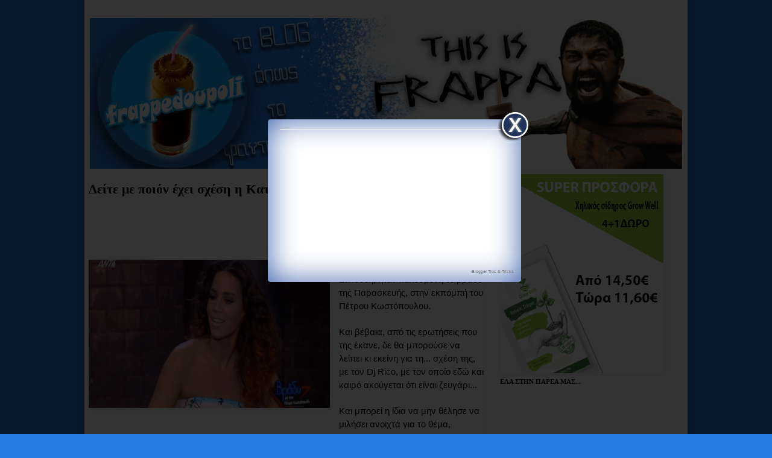

--- FILE ---
content_type: text/html; charset=UTF-8
request_url: https://frappedoupoli.blogspot.com/2013/04/blog-post_8546.html
body_size: 19753
content:
<!DOCTYPE html>
<html class='v2' dir='ltr' xmlns='http://www.w3.org/1999/xhtml' xmlns:b='http://www.google.com/2005/gml/b' xmlns:data='http://www.google.com/2005/gml/data' xmlns:expr='http://www.google.com/2005/gml/expr' xmlns:fb='http://www.facebook.com/2008/fbml'>
<head>
<link href='https://www.blogger.com/static/v1/widgets/335934321-css_bundle_v2.css' rel='stylesheet' type='text/css'/>
<meta content='1544979893' property='fb:admins'/>
<meta content='IE=EmulateIE7' http-equiv='X-UA-Compatible'/>
<meta content='width=1100' name='viewport'/>
<meta content='text/html; charset=UTF-8' http-equiv='Content-Type'/>
<meta content='blogger' name='generator'/>
<link href='https://frappedoupoli.blogspot.com/favicon.ico' rel='icon' type='image/x-icon'/>
<link href='http://frappedoupoli.blogspot.com/2013/04/blog-post_8546.html' rel='canonical'/>
<link rel="alternate" type="application/atom+xml" title="Frappedoupoli - Atom" href="https://frappedoupoli.blogspot.com/feeds/posts/default" />
<link rel="alternate" type="application/rss+xml" title="Frappedoupoli - RSS" href="https://frappedoupoli.blogspot.com/feeds/posts/default?alt=rss" />
<link rel="service.post" type="application/atom+xml" title="Frappedoupoli - Atom" href="https://www.blogger.com/feeds/4982920671935212580/posts/default" />

<link rel="alternate" type="application/atom+xml" title="Frappedoupoli - Atom" href="https://frappedoupoli.blogspot.com/feeds/395797491126849741/comments/default" />
<!--Can't find substitution for tag [blog.ieCssRetrofitLinks]-->
<link href='https://blogger.googleusercontent.com/img/b/R29vZ2xl/AVvXsEhrgXEuC7LujtALEKRKQOP0wR6pPRfkIdlfoHoMUbbwgg0rBe0Z7CycFg3TVZDPfl_APiTcSY8V0OCXRMevp4J7L_Arfkwjx6vZZiuwYLI42cDEiqWQLEEZQHSNXEWCg3LyWSYvWUJ8X5M/s400/1.jpg' rel='image_src'/>
<meta content='http://frappedoupoli.blogspot.com/2013/04/blog-post_8546.html' property='og:url'/>
<meta content='Δείτε με ποιόν έχει σχέση η Κατερίνα Στικούδη!(;;)' property='og:title'/>
<meta content='    Η τραγουδίστρια πλέον, Κατερίνα Στικούδη, ήταν καλεσμένη το βράδυ της Παρασκευής, στην εκπομπή του Πέτρου Κωστόπουλου. Και βέβαια, από τ...' property='og:description'/>
<meta content='https://blogger.googleusercontent.com/img/b/R29vZ2xl/AVvXsEhrgXEuC7LujtALEKRKQOP0wR6pPRfkIdlfoHoMUbbwgg0rBe0Z7CycFg3TVZDPfl_APiTcSY8V0OCXRMevp4J7L_Arfkwjx6vZZiuwYLI42cDEiqWQLEEZQHSNXEWCg3LyWSYvWUJ8X5M/w1200-h630-p-k-no-nu/1.jpg' property='og:image'/>
<title>
Frappedoupoli: Δείτε με ποιόν έχει σχέση η Κατερίνα Στικούδη!(;;)
</title>
<style id='page-skin-1' type='text/css'><!--
/*
-----------------------------------------------
Blogger Template Style
Name:     Simple
Designer: Josh Peterson
URL:      www.noaesthetic.com
----------------------------------------------- */
/* Variable definitions
====================
<Variable name="keycolor" description="Main Color" type="color" default="#66bbdd"/>
<Group description="Page Text" selector="body">
<Variable name="body.font" description="Font" type="font"
default="normal normal 12px Arial, Tahoma, Helvetica, FreeSans, sans-serif"/>
<Variable name="body.text.color" description="Text Color" type="color" default="#222222"/>
</Group>
<Group description="Backgrounds" selector=".body-fauxcolumns-outer">
<Variable name="body.background.color" description="Outer Background" type="color" default="#66bbdd"/>
<Variable name="content.background.color" description="Main Background" type="color" default="#ffffff"/>
<Variable name="header.background.color" description="Header Background" type="color" default="transparent"/>
</Group>
<Group description="Links" selector=".main-outer">
<Variable name="link.color" description="Link Color" type="color" default="#2288bb"/>
<Variable name="link.visited.color" description="Visited Color" type="color" default="#888888"/>
<Variable name="link.hover.color" description="Hover Color" type="color" default="#33aaff"/>
</Group>
<Group description="Blog Title" selector=".header h1">
<Variable name="header.font" description="Font" type="font"
default="normal normal 60px Arial, Tahoma, Helvetica, FreeSans, sans-serif"/>
<Variable name="header.text.color" description="Title Color" type="color" default="#3399bb" />
</Group>
<Group description="Blog Description" selector=".header .description">
<Variable name="description.text.color" description="Description Color" type="color"
default="#777777" />
</Group>
<Group description="Tabs Text" selector=".tabs-inner .widget li a">
<Variable name="tabs.font" description="Font" type="font"
default="normal normal 14px Arial, Tahoma, Helvetica, FreeSans, sans-serif"/>
<Variable name="tabs.text.color" description="Text Color" type="color" default="#999999"/>
<Variable name="tabs.selected.text.color" description="Selected Color" type="color" default="#000000"/>
</Group>
<Group description="Tabs Background" selector=".tabs-outer .PageList">
<Variable name="tabs.background.color" description="Background Color" type="color" default="#f5f5f5"/>
<Variable name="tabs.selected.background.color" description="Selected Color" type="color" default="#eeeeee"/>
</Group>
<Group description="Post Title" selector="h3.post-title, .comments h4">
<Variable name="post.title.font" description="Font" type="font"
default="normal normal 22px Arial, Tahoma, Helvetica, FreeSans, sans-serif"/>
</Group>
<Group description="Date Header" selector=".date-header">
<Variable name="date.header.color" description="Text Color" type="color"
default="#000000"/>
<Variable name="date.header.background.color" description="Background Color" type="color"
default="transparent"/>
</Group>
<Group description="Post Footer" selector=".post-footer">
<Variable name="post.footer.text.color" description="Text Color" type="color" default="#666666"/>
<Variable name="post.footer.background.color" description="Background Color" type="color"
default="#f9f9f9"/>
<Variable name="post.footer.border.color" description="Shadow Color" type="color" default="#eeeeee"/>
</Group>
<Group description="Gadgets" selector="h2">
<Variable name="widget.title.font" description="Title Font" type="font"
default="normal bold 11px Arial, Tahoma, Helvetica, FreeSans, sans-serif"/>
<Variable name="widget.title.text.color" description="Title Color" type="color" default="#000000"/>
<Variable name="widget.alternate.text.color" description="Alternate Color" type="color" default="#999999"/>
</Group>
<Group description="Images" selector=".main-inner">
<Variable name="image.background.color" description="Background Color" type="color" default="#ffffff"/>
<Variable name="image.border.color" description="Border Color" type="color" default="#eeeeee"/>
<Variable name="image.text.color" description="Caption Text Color" type="color" default="#000000"/>
</Group>
<Group description="Accents" selector=".content-inner">
<Variable name="body.rule.color" description="Separator Line Color" type="color" default="#eeeeee"/>
<Variable name="tabs.border.color" description="Tabs Border Color" type="color" default="#eeeeee"/>
</Group>
<Variable name="body.background" description="Body Background" type="background"
color="#0032c1" default="$(color) none repeat scroll top left"/>
<Variable name="body.background.override" description="Body Background Override" type="string" default=""/>
<Variable name="body.background.gradient.cap" description="Body Gradient Cap" type="url"
default="url(http://www.blogblog.com/1kt/simple/gradients_light.png)"/>
<Variable name="body.background.gradient.tile" description="Body Gradient Tile" type="url"
default="url(http://www.blogblog.com/1kt/simple/body_gradient_tile_light.png)"/>
<Variable name="content.background.color.selector" description="Content Background Color Selector" type="string" default=".content-inner"/>
<Variable name="content.padding" description="Content Padding" type="length" default="8px"/>
<Variable name="content.padding.horizontal" description="Content Horizontal Padding" type="length" default="8px"/>
<Variable name="content.shadow.spread" description="Content Shadow Spread" type="length" default="20px"/>
<Variable name="content.shadow.spread.webkit" description="Content Shadow Spread (WebKit)" type="length" default="2px"/>
<Variable name="content.shadow.spread.ie" description="Content Shadow Spread (IE)" type="length" default="1px"/>
<Variable name="main.border.width" description="Main Border Width" type="length" default="0"/>
<Variable name="header.background.gradient" description="Header Gradient" type="url" default="none"/>
<Variable name="header.shadow.offset.left" description="Header Shadow Offset Left" type="length" default="-1px"/>
<Variable name="header.shadow.offset.top" description="Header Shadow Offset Top" type="length" default="-1px"/>
<Variable name="header.shadow.spread" description="Header Shadow Spread" type="length" default="1px"/>
<Variable name="header.padding" description="Header Padding" type="length" default="1px"/>
<Variable name="header.border.size" description="Header Border Size" type="length" default="1px"/>
<Variable name="header.bottom.border.size" description="Header Bottom Border Size" type="length" default="1px"/>
<Variable name="header.border.horizontalsize" description="Header Horizontal Border Size" type="length" default="0"/>
<Variable name="description.text.size" description="Description Text Size" type="string" default="140%"/>
<Variable name="tabs.margin.top" description="Tabs Margin Top" type="length" default="0" />
<Variable name="tabs.margin.side" description="Tabs Side Margin" type="length" default="28px" />
<Variable name="tabs.background.gradient" description="Tabs Background Gradient" type="url"
default="url(http://www.blogblog.com/1kt/simple/gradients_light.png)"/>
<Variable name="tabs.border.width" description="Tabs Border Width" type="length" default="1px"/>
<Variable name="tabs.bevel.border.width" description="Tabs Bevel Border Width" type="length" default="1px"/>
<Variable name="date.header.padding" description="Date Header Padding" type="string" default="inherit"/>
<Variable name="date.header.letterspacing" description="Date Header Letter Spacing" type="string" default="inherit"/>
<Variable name="date.header.margin" description="Date Header Margin" type="string" default="inherit"/>
<Variable name="post.margin.bottom" description="Post Bottom Margin" type="length" default="1px"/>
<Variable name="image.border.small.size" description="Image Border Small Size" type="length" default="0px"/>
<Variable name="image.border.large.size" description="Image Border Large Size" type="length" default="0px"/>
<Variable name="page.width.selector" description="Page Width Selector" type="string" default=".region-inner"/>
<Variable name="page.width" description="Page Width" type="string" default="auto"/>
<Variable name="main.section.margin" description="Main Section Margin" type="length" default="1px"/>
<Variable name="main.padding" description="Main Padding" type="length" default="1px"/>
<Variable name="main.padding.top" description="Main Padding Top" type="length" default="1px"/>
<Variable name="main.padding.bottom" description="Main Padding Bottom" type="length" default="1px"/>
<Variable name="paging.background"
color="#ffffff"
description="Background of blog paging area" type="background"
default="transparent none no-repeat scroll top center"/>
<Variable name="footer.bevel" description="Bevel border length of footer" type="length" default="0"/>
<Variable name="mobile.background.overlay" description="Mobile Background Overlay" type="string"
default="transparent none repeat scroll top left"/>
<Variable name="mobile.background.size" description="Mobile Background Size" type="string" default="auto"/>
<Variable name="mobile.button.color" description="Mobile Button Color" type="color" default="#ffffff" />
<Variable name="startSide" description="Side where text starts in blog language" type="automatic" default="left"/>
<Variable name="endSide" description="Side where text ends in blog language" type="automatic" default="right"/>
*/
/* Content
----------------------------------------------- */
#navbar-iframe {display: none !important;}
body, .body-fauxcolumn-outer {
font: normal normal 14px Arial, Tahoma, Helvetica, FreeSans, sans-serif;
color: #000000;
background: #267ddf url() repeat scroll top left;
padding: 0 20px 20px 20px;
}
html body .region-inner {
min-width: 0;
max-width: 100%;
width: auto;
}
a:link {
text-decoration:none;
color: #000000;
}
a:visited {
text-decoration:none;
color: #000000;
}
a:hover {
text-decoration:underline;
color: #000000;
}
.body-fauxcolumn-outer .fauxcolumn-inner {
background: transparent none repeat scroll top left;
_background-image: none;
}
.body-fauxcolumn-outer .cap-top {
position: absolute;
z-index: 1;
height: 400px;
width: 100%;
background: #267ddf url() repeat scroll top left;
}
.body-fauxcolumn-outer .cap-top .cap-left {
width: 100%;
background: transparent none repeat-x scroll top left;
_background-image: none;
}
.content-outer {
-moz-box-shadow: 0 0 20px rgba(0, 0, 0, .15);
-webkit-box-shadow: 0 0 2px rgba(0, 0, 0, .15);
-goog-ms-box-shadow: 0 0 1px #333333;
box-shadow: 0 0 20px rgba(0, 0, 0, .15);
margin-bottom: 1px;
}
.content-inner {
padding: 8px 8px;
}
.content-inner {
background-color: #ffffff;
}
/* Header
----------------------------------------------- */
.header-outer {
background: #ffffff none repeat-x scroll 0 -400px;
_background-image: none;
}
.Header h1 {
font: normal normal 60px Georgia, Utopia, 'Palatino Linotype', Palatino, serif;
color: #3299bb;
text-shadow: -1px -1px 1px rgba(0, 0, 0, .2);
}
.Header h1 a {
color: #3299bb;
}
.Header .description {
font-size: 140%;
color: #777777;
}
.header-inner .Header .titlewrapper {
padding: 22px 1px;
}
.header-inner .Header .descriptionwrapper {
padding: 0 1px;
}
/* Tabs
----------------------------------------------- */
.tabs-inner .section:first-child {
border-top: 1px solid #ffffff;
}
.tabs-inner .section:first-child ul {
margin-top: -1px;
border-top: 1px solid #ffffff;
border-left: 0 solid #ffffff;
border-right: 0 solid #ffffff;
}
.tabs-inner .widget ul {
background: #cccccc url(//www.blogblog.com/1kt/simple/gradients_light.png) repeat-x scroll 0 -800px;
_background-image: none;
border-bottom: 1px solid #ffffff;
margin-top: 0;
margin-left: -28px;
margin-right: -28px;
}
.tabs-inner .widget li a {
display: inline-block;
padding: .6em 1em;
font: normal bold 16px Verdana, Geneva, sans-serif;
color: #000000;
border-left: 1px solid #ffffff;
border-right: 1px solid #ffffff;
}
.tabs-inner .widget li:first-child a {
border-left: none;
}
.tabs-inner .widget li.selected a, .tabs-inner .widget li a:hover {
color: #ffffff;
background-color: #267ddf;
text-decoration: none;
}
/* Columns
----------------------------------------------- */
.main-outer {
border-top: 0 solid #eeeeee;
}
.fauxcolumn-left-outer .fauxcolumn-inner {
border-right: 1px solid #eeeeee;
}
.fauxcolumn-right-outer .fauxcolumn-inner {
border-left: 1px solid #eeeeee;
}
/* Headings
----------------------------------------------- */
h2 {
margin: 0 0 1em 0;
font: normal bold 11px Georgia, Utopia, 'Palatino Linotype', Palatino, serif;
color: #000000;
text-transform: uppercase;
}
/* Widgets
----------------------------------------------- */
.widget .zippy {
color: #000000;
text-shadow: 2px 2px 1px rgba(0, 0, 0, .1);
}
.widget .popular-posts ul {
list-style: none;
}
/* Posts
----------------------------------------------- */
.date-header span {
background-color: transparent;
color: #666666;
padding: inherit;
letter-spacing: inherit;
margin: inherit;
}
.main-inner {
padding-top: 1px;
padding-bottom: 1px;
}
.main-inner .column-center-inner {
padding: 0 1px;
}
.main-inner .column-center-inner .section {
margin: 0 1px;
}
.post {
margin: 0 0 1px 0;
}
h3.post-title, .comments h4 {
font: normal bold 22px Georgia, Utopia, 'Palatino Linotype', Palatino, serif;
margin: .75em 0 0;
}
.post-body {
font-size: 110%;
line-height: 1.4;
position: relative;
}
.post-body img, .post-body .tr-caption-container, .Profile img, .Image img,
.BlogList .item-thumbnail img {
padding: 0px;
background: transparent;
border: 1px solid transparent;
-moz-box-shadow: 1px 1px 5px rgba(0, 0, 0, .1);
-webkit-box-shadow: 1px 1px 5px rgba(0, 0, 0, .1);
box-shadow: 1px 1px 5px rgba(0, 0, 0, .1);
}
.post-body img, .post-body .tr-caption-container {
padding: 0px;
}
.post-body .tr-caption-container {
color: #000000;
}
.post-body .tr-caption-container img {
padding: 0;
background: transparent;
border: none;
-moz-box-shadow: 0 0 0 rgba(0, 0, 0, .1);
-webkit-box-shadow: 0 0 0 rgba(0, 0, 0, .1);
box-shadow: 0 0 0 rgba(0, 0, 0, .1);
}
.post-header {
margin: 0 0 1.5em;
line-height: 1.6;
font-size: 90%;
}
.post-footer {
margin: 20px -2px 0;
padding: 5px 10px;
color: #000000;
background-color: #f9f9f9;
border-bottom: 1px solid #eeeeee;
line-height: 1.6;
font-size: 90%;
}
#comments .comment-author {
padding-top: 1.5em;
border-top: 1px solid #eeeeee;
background-position: 0 1.5em;
}
#comments .comment-author:first-child {
padding-top: 0;
border-top: none;
}
.avatar-image-container {
margin: .2em 0 0;
}
#comments .avatar-image-container img {
border: 1px solid transparent;
}
/* Accents
---------------------------------------------- */
.section-columns td.columns-cell {
border-left: 1px solid #eeeeee;
}
.blog-pager {
background: transparent none no-repeat scroll top center;
}
.blog-pager-older-link, .home-link,
.blog-pager-newer-link {
background-color: #ffffff;
padding: 5px;
}
.footer-outer {
border-top: 0 dashed #bbbbbb;
}
/* Mobile
----------------------------------------------- */
body.mobile  {
background-size: auto;
}
.mobile .body-fauxcolumn-outer {
background: transparent none repeat scroll top left;
}
.mobile .body-fauxcolumn-outer .cap-top {
background-size: 100% auto;
}
.mobile .content-outer {
-webkit-box-shadow: 0 0 3px rgba(0, 0, 0, .15);
box-shadow: 0 0 3px rgba(0, 0, 0, .15);
padding: 0 20px;
}
body.mobile .AdSense {
margin: 0 -20px;
}
.mobile .tabs-inner .widget ul {
margin-left: 0;
margin-right: 0;
}
.mobile .post {
margin: 0;
}
.mobile .main-inner .column-center-inner .section {
margin: 0;
}
.mobile .date-header span {
padding: 0.1em 10px;
margin: 0 -10px;
}
.mobile h3.post-title {
margin: 0;
}
.mobile .blog-pager {
background: transparent none no-repeat scroll top center;
}
.mobile .footer-outer {
border-top: none;
}
.mobile .main-inner, .mobile .footer-inner {
background-color: #ffffff;
}
.mobile-index-contents {
color: #000000;
}
.mobile-link-button {
background-color: #000000;
}
.mobile-link-button a:link, .mobile-link-button a:visited {
color: #ffffff;
}
.mobile .tabs-inner .section:first-child {
border-top: none;
}
.mobile .tabs-inner .PageList .widget-content {
background-color: #267ddf;
color: #ffffff;
border-top: 1px solid #ffffff;
border-bottom: 1px solid #ffffff;
}
.mobile .tabs-inner .PageList .widget-content .pagelist-arrow {
border-left: 1px solid #ffffff;
}
<!--Page Navigation Starts-http://bloggertrics.blogspot.com/-->.showpageArea {font-family:verdana,arial,helvetica;color: #fff;font-size:11px; margin:10px;padding:8px 20px;background: #333;}.showpageArea a {color: #fff;}.showpageNum a {padding: 3px 8px;margin:0 4px;text-decoration: none;background: #666;}.showpageNum a:hover {background: #888;}.showpagePoint {color:#fff;padding: 3px 8px;margin: 2px;font-weight: 700;background: #AF0516;text-decoration: none;}.showpageOf{margin:0 8px 0 0;}<!--Page Navigation Ends-http://bloggertrics.blogspot.com/-->/*--Main Container--*/
.main_view {
float: left;
position: relative;
}
/*--Window/Masking Styles--*/
.window {
height:250px; width: 590px;
overflow: hidden; /*--Hides anything outside of the set width/height--*/
position: relative;
}
.image_reel {
position: absolute;
top: 0; left: 0;
}
.image_reel img {float: left;}
/*--Paging Styles--*/
.paging {
position: absolute;
bottom: 40px; right: -7px;
width: 178px; height:47px;
z-index: 100; /*--Assures the paging stays on the top layer--*/
text-align: center;
line-height: 40px;
background: url(https://blogger.googleusercontent.com/img/b/R29vZ2xl/AVvXsEjwWqELE0Ez2YEnFtsfCCNyxa7u-t3D-5oI-c0BjxnnDMJPpeVV5GIWYEiTcvzxv-sh-Na26kl9JWXOgDGd9-gFCkjfioWU0_tDScqfIJnGGEQKDQGtARyM07qkJgJ8tVGTLOjhcyuRsj6w/s1600/paging_bg2.png) no-repeat;
display: none; /*--Hidden by default, will be later shown with jQuery--*/
}
.paging a {
padding: 5px;
text-decoration: none;
color: #fff;
}
.paging a.active {
font-weight: bold;
background: #920000;
border: 1px solid #610000;
-moz-border-radius: 3px;
-khtml-border-radius: 3px;
-webkit-border-radius: 3px;
}
.paging a:hover {font-weight: bold;}.widget {margin:0 -4px;
padding:1px;
}/*--Main Container--*/
.main_view {
float: left;
position: relative;
}
/*--Window/Masking Styles--*/
.window {
height:250px; width: 590px;
overflow: hidden; /*--Hides anything outside of the set width/height--*/
position: relative;
}
.image_reel {
position: absolute;
top: 0; left: 0;
}
.image_reel img {float: left;}
/*--Paging Styles--*/
.paging {
position: absolute;
bottom: 40px; right: -7px;
width: 178px; height:47px;
z-index: 100; /*--Assures the paging stays on the top layer--*/
text-align: center;
line-height: 40px;
background: url(https://blogger.googleusercontent.com/img/b/R29vZ2xl/AVvXsEjwWqELE0Ez2YEnFtsfCCNyxa7u-t3D-5oI-c0BjxnnDMJPpeVV5GIWYEiTcvzxv-sh-Na26kl9JWXOgDGd9-gFCkjfioWU0_tDScqfIJnGGEQKDQGtARyM07qkJgJ8tVGTLOjhcyuRsj6w/s1600/paging_bg2.png) no-repeat;
display: none; /*--Hidden by default, will be later shown with jQuery--*/
}
.paging a {
padding: 5px;
text-decoration: none;
color: #fff;
}
.paging a.active {
font-weight: bold;
background: #920000;
border: 1px solid #610000;
-moz-border-radius: 3px;
-khtml-border-radius: 3px;
-webkit-border-radius: 3px;
}
.paging a:hover {font-weight: bold;}.widget {margin:0 -4px;
padding:1px;
}/*--Main Container--*/
.main_view {
float: left;
position: relative;
}
/*--Window/Masking Styles--*/
.window {
height:250px; width: 590px;
overflow: hidden; /*--Hides anything outside of the set width/height--*/
position: relative;
}
.image_reel {
position: absolute;
top: 0; left: 0;
}
.image_reel img {float: left;}
/*--Paging Styles--*/
.paging {
position: absolute;
bottom: 40px; right: -7px;
width: 178px; height:47px;
z-index: 100; /*--Assures the paging stays on the top layer--*/
text-align: center;
line-height: 40px;
background: url(https://blogger.googleusercontent.com/img/b/R29vZ2xl/AVvXsEjwWqELE0Ez2YEnFtsfCCNyxa7u-t3D-5oI-c0BjxnnDMJPpeVV5GIWYEiTcvzxv-sh-Na26kl9JWXOgDGd9-gFCkjfioWU0_tDScqfIJnGGEQKDQGtARyM07qkJgJ8tVGTLOjhcyuRsj6w/s1600/paging_bg2.png) no-repeat;
display: none; /*--Hidden by default, will be later shown with jQuery--*/
}
.paging a {
padding: 5px;
text-decoration: none;
color: #fff;
}
.paging a.active {
font-weight: bold;
background: #920000;
border: 1px solid #610000;
-moz-border-radius: 3px;
-khtml-border-radius: 3px;
-webkit-border-radius: 3px;
}
.paging a:hover {font-weight: bold;}.widget {margin:0 -4px;
padding:1px;
}/*--Main Container--*/
.main_view {
float: left;
position: relative;
}
/*--Window/Masking Styles--*/
.window {
height:250px; width: 590px;
overflow: hidden; /*--Hides anything outside of the set width/height--*/
position: relative;
}
.image_reel {
position: absolute;
top: 0; left: 0;
}
.image_reel img {float: left;}
/*--Paging Styles--*/
.paging {
position: absolute;
bottom: 40px; right: -7px;
width: 178px; height:47px;
z-index: 100; /*--Assures the paging stays on the top layer--*/
text-align: center;
line-height: 40px;
background: url(https://blogger.googleusercontent.com/img/b/R29vZ2xl/AVvXsEjwWqELE0Ez2YEnFtsfCCNyxa7u-t3D-5oI-c0BjxnnDMJPpeVV5GIWYEiTcvzxv-sh-Na26kl9JWXOgDGd9-gFCkjfioWU0_tDScqfIJnGGEQKDQGtARyM07qkJgJ8tVGTLOjhcyuRsj6w/s1600/paging_bg2.png) no-repeat;
display: none; /*--Hidden by default, will be later shown with jQuery--*/
}
.paging a {
padding: 5px;
text-decoration: none;
color: #fff;
}
.paging a.active {
font-weight: bold;
background: #920000;
border: 1px solid #610000;
-moz-border-radius: 3px;
-khtml-border-radius: 3px;
-webkit-border-radius: 3px;
}
.paging a:hover {font-weight: bold;}.widget {margin:0 -4px;
padding:1px;
}/*--Main Container--*/
.main_view {
float: left;
position: relative;
}
/*--Window/Masking Styles--*/
.window {
height:250px; width: 590px;
overflow: hidden; /*--Hides anything outside of the set width/height--*/
position: relative;
}
.image_reel {
position: absolute;
top: 0; left: 0;
}
.image_reel img {float: left;}
/*--Paging Styles--*/
.paging {
position: absolute;
bottom: 40px; right: -7px;
width: 178px; height:47px;
z-index: 100; /*--Assures the paging stays on the top layer--*/
text-align: center;
line-height: 40px;
background: url(https://blogger.googleusercontent.com/img/b/R29vZ2xl/AVvXsEjwWqELE0Ez2YEnFtsfCCNyxa7u-t3D-5oI-c0BjxnnDMJPpeVV5GIWYEiTcvzxv-sh-Na26kl9JWXOgDGd9-gFCkjfioWU0_tDScqfIJnGGEQKDQGtARyM07qkJgJ8tVGTLOjhcyuRsj6w/s1600/paging_bg2.png) no-repeat;
display: none; /*--Hidden by default, will be later shown with jQuery--*/
}
.paging a {
padding: 5px;
text-decoration: none;
color: #fff;
}
.paging a.active {
font-weight: bold;
background: #920000;
border: 1px solid #610000;
-moz-border-radius: 3px;
-khtml-border-radius: 3px;
-webkit-border-radius: 3px;
}
.paging a:hover {font-weight: bold;}.widget {margin:0 -4px;
padding:1px;
}/*--Main Container--*/
.main_view {
float: left;
position: relative;
}
/*--Window/Masking Styles--*/
.window {
height:250px; width: 590px;
overflow: hidden; /*--Hides anything outside of the set width/height--*/
position: relative;
}
.image_reel {
position: absolute;
top: 0; left: 0;
}
.image_reel img {float: left;}
/*--Paging Styles--*/
.paging {
position: absolute;
bottom: 40px; right: -7px;
width: 178px; height:47px;
z-index: 100; /*--Assures the paging stays on the top layer--*/
text-align: center;
line-height: 40px;
background: url(https://blogger.googleusercontent.com/img/b/R29vZ2xl/AVvXsEjwWqELE0Ez2YEnFtsfCCNyxa7u-t3D-5oI-c0BjxnnDMJPpeVV5GIWYEiTcvzxv-sh-Na26kl9JWXOgDGd9-gFCkjfioWU0_tDScqfIJnGGEQKDQGtARyM07qkJgJ8tVGTLOjhcyuRsj6w/s1600/paging_bg2.png) no-repeat;
display: none; /*--Hidden by default, will be later shown with jQuery--*/
}
.paging a {
padding: 5px;
text-decoration: none;
color: #fff;
}
.paging a.active {
font-weight: bold;
background: #920000;
border: 1px solid #610000;
-moz-border-radius: 3px;
-khtml-border-radius: 3px;
-webkit-border-radius: 3px;
}
.paging a:hover {font-weight: bold;}.widget {margin:0 -4px;
padding:1px;
}/*--Main Container--*/
.main_view {
float: left;
position: relative;
}
/*--Window/Masking Styles--*/
.window {
height:250px; width: 590px;
overflow: hidden; /*--Hides anything outside of the set width/height--*/
position: relative;
}
.image_reel {
position: absolute;
top: 0; left: 0;
}
.image_reel img {float: left;}
/*--Paging Styles--*/
.paging {
position: absolute;
bottom: 40px; right: -7px;
width: 178px; height:47px;
z-index: 100; /*--Assures the paging stays on the top layer--*/
text-align: center;
line-height: 40px;
background: url(https://blogger.googleusercontent.com/img/b/R29vZ2xl/AVvXsEjwWqELE0Ez2YEnFtsfCCNyxa7u-t3D-5oI-c0BjxnnDMJPpeVV5GIWYEiTcvzxv-sh-Na26kl9JWXOgDGd9-gFCkjfioWU0_tDScqfIJnGGEQKDQGtARyM07qkJgJ8tVGTLOjhcyuRsj6w/s1600/paging_bg2.png) no-repeat;
display: none; /*--Hidden by default, will be later shown with jQuery--*/
}
.paging a {
padding: 5px;
text-decoration: none;
color: #fff;
}
.paging a.active {
font-weight: bold;
background: #920000;
border: 1px solid #610000;
-moz-border-radius: 3px;
-khtml-border-radius: 3px;
-webkit-border-radius: 3px;
}
.paging a:hover {font-weight: bold;}.widget {margin:0 -4px;
padding:1px;
}/*--Main Container--*/
.main_view {
float: left;
position: relative;
}
/*--Window/Masking Styles--*/
.window {
height:250px; width: 590px;
overflow: hidden; /*--Hides anything outside of the set width/height--*/
position: relative;
}
.image_reel {
position: absolute;
top: 0; left: 0;
}
.image_reel img {float: left;}
/*--Paging Styles--*/
.paging {
position: absolute;
bottom: 40px; right: -7px;
width: 178px; height:47px;
z-index: 100; /*--Assures the paging stays on the top layer--*/
text-align: center;
line-height: 40px;
background: url(https://blogger.googleusercontent.com/img/b/R29vZ2xl/AVvXsEjwWqELE0Ez2YEnFtsfCCNyxa7u-t3D-5oI-c0BjxnnDMJPpeVV5GIWYEiTcvzxv-sh-Na26kl9JWXOgDGd9-gFCkjfioWU0_tDScqfIJnGGEQKDQGtARyM07qkJgJ8tVGTLOjhcyuRsj6w/s1600/paging_bg2.png) no-repeat;
display: none; /*--Hidden by default, will be later shown with jQuery--*/
}
.paging a {
padding: 5px;
text-decoration: none;
color: #fff;
}
.paging a.active {
font-weight: bold;
background: #920000;
border: 1px solid #610000;
-moz-border-radius: 3px;
-khtml-border-radius: 3px;
-webkit-border-radius: 3px;
}
.paging a:hover {font-weight: bold;}.widget {margin:0 -4px;
padding:1px;
}/*--Main Container--*/
.main_view {
float: left;
position: relative;
}
/*--Window/Masking Styles--*/
.window {
height:250px; width: 590px;
overflow: hidden; /*--Hides anything outside of the set width/height--*/
position: relative;
}
.image_reel {
position: absolute;
top: 0; left: 0;
}
.image_reel img {float: left;}
/*--Paging Styles--*/
.paging {
position: absolute;
bottom: 40px; right: -7px;
width: 178px; height:47px;
z-index: 100; /*--Assures the paging stays on the top layer--*/
text-align: center;
line-height: 40px;
background: url(https://blogger.googleusercontent.com/img/b/R29vZ2xl/AVvXsEjwWqELE0Ez2YEnFtsfCCNyxa7u-t3D-5oI-c0BjxnnDMJPpeVV5GIWYEiTcvzxv-sh-Na26kl9JWXOgDGd9-gFCkjfioWU0_tDScqfIJnGGEQKDQGtARyM07qkJgJ8tVGTLOjhcyuRsj6w/s1600/paging_bg2.png) no-repeat;
display: none; /*--Hidden by default, will be later shown with jQuery--*/
}
.paging a {
padding: 5px;
text-decoration: none;
color: #fff;
}
.paging a.active {
font-weight: bold;
background: #920000;
border: 1px solid #610000;
-moz-border-radius: 3px;
-khtml-border-radius: 3px;
-webkit-border-radius: 3px;
}
.paging a:hover {font-weight: bold;}.widget {margin:0 -4px;
padding:1px;
}/*--Main Container--*/
.main_view {
float: left;
position: relative;
}
/*--Window/Masking Styles--*/
.window {
height:250px; width: 590px;
overflow: hidden; /*--Hides anything outside of the set width/height--*/
position: relative;
}
.image_reel {
position: absolute;
top: 0; left: 0;
}
.image_reel img {float: left;}
/*--Paging Styles--*/
.paging {
position: absolute;
bottom: 40px; right: -7px;
width: 178px; height:47px;
z-index: 100; /*--Assures the paging stays on the top layer--*/
text-align: center;
line-height: 40px;
background: url(https://blogger.googleusercontent.com/img/b/R29vZ2xl/AVvXsEjwWqELE0Ez2YEnFtsfCCNyxa7u-t3D-5oI-c0BjxnnDMJPpeVV5GIWYEiTcvzxv-sh-Na26kl9JWXOgDGd9-gFCkjfioWU0_tDScqfIJnGGEQKDQGtARyM07qkJgJ8tVGTLOjhcyuRsj6w/s1600/paging_bg2.png) no-repeat;
display: none; /*--Hidden by default, will be later shown with jQuery--*/
}
.paging a {
padding: 5px;
text-decoration: none;
color: #fff;
}
.paging a.active {
font-weight: bold;
background: #920000;
border: 1px solid #610000;
-moz-border-radius: 3px;
-khtml-border-radius: 3px;
-webkit-border-radius: 3px;
}
.paging a:hover {font-weight: bold;}.widget {margin:0 -4px;
padding:1px;
}/*--Main Container--*/
.main_view {
float: left;
position: relative;
}
/*--Window/Masking Styles--*/
.window {
height:250px; width: 590px;
overflow: hidden; /*--Hides anything outside of the set width/height--*/
position: relative;
}
.image_reel {
position: absolute;
top: 0; left: 0;
}
.image_reel img {float: left;}
/*--Paging Styles--*/
.paging {
position: absolute;
bottom: 40px; right: -7px;
width: 178px; height:47px;
z-index: 100; /*--Assures the paging stays on the top layer--*/
text-align: center;
line-height: 40px;
background: url(https://blogger.googleusercontent.com/img/b/R29vZ2xl/AVvXsEjwWqELE0Ez2YEnFtsfCCNyxa7u-t3D-5oI-c0BjxnnDMJPpeVV5GIWYEiTcvzxv-sh-Na26kl9JWXOgDGd9-gFCkjfioWU0_tDScqfIJnGGEQKDQGtARyM07qkJgJ8tVGTLOjhcyuRsj6w/s1600/paging_bg2.png) no-repeat;
display: none; /*--Hidden by default, will be later shown with jQuery--*/
}
.paging a {
padding: 5px;
text-decoration: none;
color: #fff;
}
.paging a.active {
font-weight: bold;
background: #920000;
border: 1px solid #610000;
-moz-border-radius: 3px;
-khtml-border-radius: 3px;
-webkit-border-radius: 3px;
}
.paging a:hover {font-weight: bold;}.widget {margin:0 -4px;
padding:1px;
}/*--Main Container--*/
.main_view {
float: left;
position: relative;
}
/*--Window/Masking Styles--*/
.window {
height:250px; width: 590px;
overflow: hidden; /*--Hides anything outside of the set width/height--*/
position: relative;
}
.image_reel {
position: absolute;
top: 0; left: 0;
}
.image_reel img {float: left;}
/*--Paging Styles--*/
.paging {
position: absolute;
bottom: 40px; right: -7px;
width: 178px; height:47px;
z-index: 100; /*--Assures the paging stays on the top layer--*/
text-align: center;
line-height: 40px;
background: url(https://blogger.googleusercontent.com/img/b/R29vZ2xl/AVvXsEjwWqELE0Ez2YEnFtsfCCNyxa7u-t3D-5oI-c0BjxnnDMJPpeVV5GIWYEiTcvzxv-sh-Na26kl9JWXOgDGd9-gFCkjfioWU0_tDScqfIJnGGEQKDQGtARyM07qkJgJ8tVGTLOjhcyuRsj6w/s1600/paging_bg2.png) no-repeat;
display: none; /*--Hidden by default, will be later shown with jQuery--*/
}
.paging a {
padding: 5px;
text-decoration: none;
color: #fff;
}
.paging a.active {
font-weight: bold;
background: #920000;
border: 1px solid #610000;
-moz-border-radius: 3px;
-khtml-border-radius: 3px;
-webkit-border-radius: 3px;
}
.paging a:hover {font-weight: bold;}.widget {margin:0 -4px;
padding:1px;
}/*--Main Container--*/
.main_view {
float: left;
position: relative;
}
/*--Window/Masking Styles--*/
.window {
height:250px; width: 590px;
overflow: hidden; /*--Hides anything outside of the set width/height--*/
position: relative;
}
.image_reel {
position: absolute;
top: 0; left: 0;
}
.image_reel img {float: left;}
/*--Paging Styles--*/
.paging {
position: absolute;
bottom: 40px; right: -7px;
width: 178px; height:47px;
z-index: 100; /*--Assures the paging stays on the top layer--*/
text-align: center;
line-height: 40px;
background: url(https://blogger.googleusercontent.com/img/b/R29vZ2xl/AVvXsEjwWqELE0Ez2YEnFtsfCCNyxa7u-t3D-5oI-c0BjxnnDMJPpeVV5GIWYEiTcvzxv-sh-Na26kl9JWXOgDGd9-gFCkjfioWU0_tDScqfIJnGGEQKDQGtARyM07qkJgJ8tVGTLOjhcyuRsj6w/s1600/paging_bg2.png) no-repeat;
display: none; /*--Hidden by default, will be later shown with jQuery--*/
}
.paging a {
padding: 5px;
text-decoration: none;
color: #fff;
}
.paging a.active {
font-weight: bold;
background: #920000;
border: 1px solid #610000;
-moz-border-radius: 3px;
-khtml-border-radius: 3px;
-webkit-border-radius: 3px;
}
.paging a:hover {font-weight: bold;}.widget {margin:0 -4px;
padding:1px;
}/*--Main Container--*/
.main_view {
float: left;
position: relative;
}
/*--Window/Masking Styles--*/
.window {
height:250px; width: 590px;
overflow: hidden; /*--Hides anything outside of the set width/height--*/
position: relative;
}
.image_reel {
position: absolute;
top: 0; left: 0;
}
.image_reel img {float: left;}
/*--Paging Styles--*/
.paging {
position: absolute;
bottom: 40px; right: -7px;
width: 178px; height:47px;
z-index: 100; /*--Assures the paging stays on the top layer--*/
text-align: center;
line-height: 40px;
background: url(https://blogger.googleusercontent.com/img/b/R29vZ2xl/AVvXsEjwWqELE0Ez2YEnFtsfCCNyxa7u-t3D-5oI-c0BjxnnDMJPpeVV5GIWYEiTcvzxv-sh-Na26kl9JWXOgDGd9-gFCkjfioWU0_tDScqfIJnGGEQKDQGtARyM07qkJgJ8tVGTLOjhcyuRsj6w/s1600/paging_bg2.png) no-repeat;
display: none; /*--Hidden by default, will be later shown with jQuery--*/
}
.paging a {
padding: 5px;
text-decoration: none;
color: #fff;
}
.paging a.active {
font-weight: bold;
background: #920000;
border: 1px solid #610000;
-moz-border-radius: 3px;
-khtml-border-radius: 3px;
-webkit-border-radius: 3px;
}
.paging a:hover {font-weight: bold;}.widget {margin:0 -4px;
padding:1px;
}/*--Main Container--*/
.main_view {
float: left;
position: relative;
}
/*--Window/Masking Styles--*/
.window {
height:250px; width: 590px;
overflow: hidden; /*--Hides anything outside of the set width/height--*/
position: relative;
}
.image_reel {
position: absolute;
top: 0; left: 0;
}
.image_reel img {float: left;}
/*--Paging Styles--*/
.paging {
position: absolute;
bottom: 40px; right: -7px;
width: 178px; height:47px;
z-index: 100; /*--Assures the paging stays on the top layer--*/
text-align: center;
line-height: 40px;
background: url(https://blogger.googleusercontent.com/img/b/R29vZ2xl/AVvXsEjwWqELE0Ez2YEnFtsfCCNyxa7u-t3D-5oI-c0BjxnnDMJPpeVV5GIWYEiTcvzxv-sh-Na26kl9JWXOgDGd9-gFCkjfioWU0_tDScqfIJnGGEQKDQGtARyM07qkJgJ8tVGTLOjhcyuRsj6w/s1600/paging_bg2.png) no-repeat;
display: none; /*--Hidden by default, will be later shown with jQuery--*/
}
.paging a {
padding: 5px;
text-decoration: none;
color: #fff;
}
.paging a.active {
font-weight: bold;
background: #920000;
border: 1px solid #610000;
-moz-border-radius: 3px;
-khtml-border-radius: 3px;
-webkit-border-radius: 3px;
}
.paging a:hover {font-weight: bold;}.widget {margin:0 -4px;
padding:1px;
}/*--Main Container--*/
.main_view {
float: left;
position: relative;
}
/*--Window/Masking Styles--*/
.window {
height:250px; width: 590px;
overflow: hidden; /*--Hides anything outside of the set width/height--*/
position: relative;
}
.image_reel {
position: absolute;
top: 0; left: 0;
}
.image_reel img {float: left;}
/*--Paging Styles--*/
.paging {
position: absolute;
bottom: 40px; right: -7px;
width: 178px; height:47px;
z-index: 100; /*--Assures the paging stays on the top layer--*/
text-align: center;
line-height: 40px;
background: url(https://blogger.googleusercontent.com/img/b/R29vZ2xl/AVvXsEjwWqELE0Ez2YEnFtsfCCNyxa7u-t3D-5oI-c0BjxnnDMJPpeVV5GIWYEiTcvzxv-sh-Na26kl9JWXOgDGd9-gFCkjfioWU0_tDScqfIJnGGEQKDQGtARyM07qkJgJ8tVGTLOjhcyuRsj6w/s1600/paging_bg2.png) no-repeat;
display: none; /*--Hidden by default, will be later shown with jQuery--*/
}
.paging a {
padding: 5px;
text-decoration: none;
color: #fff;
}
.paging a.active {
font-weight: bold;
background: #920000;
border: 1px solid #610000;
-moz-border-radius: 3px;
-khtml-border-radius: 3px;
-webkit-border-radius: 3px;
}
.paging a:hover {font-weight: bold;}.widget {margin:0 -4px;
padding:1px;
}/*--Main Container--*/
.main_view {
float: left;
position: relative;
}
/*--Window/Masking Styles--*/
.window {
height:250px; width: 590px;
overflow: hidden; /*--Hides anything outside of the set width/height--*/
position: relative;
}
.image_reel {
position: absolute;
top: 0; left: 0;
}
.image_reel img {float: left;}
/*--Paging Styles--*/
.paging {
position: absolute;
bottom: 40px; right: -7px;
width: 178px; height:47px;
z-index: 100; /*--Assures the paging stays on the top layer--*/
text-align: center;
line-height: 40px;
background: url(https://blogger.googleusercontent.com/img/b/R29vZ2xl/AVvXsEjwWqELE0Ez2YEnFtsfCCNyxa7u-t3D-5oI-c0BjxnnDMJPpeVV5GIWYEiTcvzxv-sh-Na26kl9JWXOgDGd9-gFCkjfioWU0_tDScqfIJnGGEQKDQGtARyM07qkJgJ8tVGTLOjhcyuRsj6w/s1600/paging_bg2.png) no-repeat;
display: none; /*--Hidden by default, will be later shown with jQuery--*/
}
.paging a {
padding: 5px;
text-decoration: none;
color: #fff;
}
.paging a.active {
font-weight: bold;
background: #920000;
border: 1px solid #610000;
-moz-border-radius: 3px;
-khtml-border-radius: 3px;
-webkit-border-radius: 3px;
}
.paging a:hover {font-weight: bold;}.widget {margin:0 -4px;
padding:1px;
}/*--Main Container--*/
.main_view {
float: left;
position: relative;
}
/*--Window/Masking Styles--*/
.window {
height:250px; width: 590px;
overflow: hidden; /*--Hides anything outside of the set width/height--*/
position: relative;
}
.image_reel {
position: absolute;
top: 0; left: 0;
}
.image_reel img {float: left;}
/*--Paging Styles--*/
.paging {
position: absolute;
bottom: 40px; right: -7px;
width: 178px; height:47px;
z-index: 100; /*--Assures the paging stays on the top layer--*/
text-align: center;
line-height: 40px;
background: url(https://blogger.googleusercontent.com/img/b/R29vZ2xl/AVvXsEjwWqELE0Ez2YEnFtsfCCNyxa7u-t3D-5oI-c0BjxnnDMJPpeVV5GIWYEiTcvzxv-sh-Na26kl9JWXOgDGd9-gFCkjfioWU0_tDScqfIJnGGEQKDQGtARyM07qkJgJ8tVGTLOjhcyuRsj6w/s1600/paging_bg2.png) no-repeat;
display: none; /*--Hidden by default, will be later shown with jQuery--*/
}
.paging a {
padding: 5px;
text-decoration: none;
color: #fff;
}
.paging a.active {
font-weight: bold;
background: #920000;
border: 1px solid #610000;
-moz-border-radius: 3px;
-khtml-border-radius: 3px;
-webkit-border-radius: 3px;
}
.paging a:hover {font-weight: bold;}.widget {margin:0 -4px;
padding:1px;
}/*--Main Container--*/
.main_view {
float: left;
position: relative;
}
/*--Window/Masking Styles--*/
.window {
height:250px; width: 590px;
overflow: hidden; /*--Hides anything outside of the set width/height--*/
position: relative;
}
.image_reel {
position: absolute;
top: 0; left: 0;
}
.image_reel img {float: left;}
/*--Paging Styles--*/
.paging {
position: absolute;
bottom: 40px; right: -7px;
width: 178px; height:47px;
z-index: 100; /*--Assures the paging stays on the top layer--*/
text-align: center;
line-height: 40px;
background: url(https://blogger.googleusercontent.com/img/b/R29vZ2xl/AVvXsEjwWqELE0Ez2YEnFtsfCCNyxa7u-t3D-5oI-c0BjxnnDMJPpeVV5GIWYEiTcvzxv-sh-Na26kl9JWXOgDGd9-gFCkjfioWU0_tDScqfIJnGGEQKDQGtARyM07qkJgJ8tVGTLOjhcyuRsj6w/s1600/paging_bg2.png) no-repeat;
display: none; /*--Hidden by default, will be later shown with jQuery--*/
}
.paging a {
padding: 5px;
text-decoration: none;
color: #fff;
}
.paging a.active {
font-weight: bold;
background: #920000;
border: 1px solid #610000;
-moz-border-radius: 3px;
-khtml-border-radius: 3px;
-webkit-border-radius: 3px;
}
.paging a:hover {font-weight: bold;}.widget {margin:0 -4px;
padding:1px;
}/*--Main Container--*/
.main_view {
float: left;
position: relative;
}
/*--Window/Masking Styles--*/
.window {
height:250px; width: 590px;
overflow: hidden; /*--Hides anything outside of the set width/height--*/
position: relative;
}
.image_reel {
position: absolute;
top: 0; left: 0;
}
.image_reel img {float: left;}
/*--Paging Styles--*/
.paging {
position: absolute;
bottom: 40px; right: -7px;
width: 178px; height:47px;
z-index: 100; /*--Assures the paging stays on the top layer--*/
text-align: center;
line-height: 40px;
background: url(https://blogger.googleusercontent.com/img/b/R29vZ2xl/AVvXsEjwWqELE0Ez2YEnFtsfCCNyxa7u-t3D-5oI-c0BjxnnDMJPpeVV5GIWYEiTcvzxv-sh-Na26kl9JWXOgDGd9-gFCkjfioWU0_tDScqfIJnGGEQKDQGtARyM07qkJgJ8tVGTLOjhcyuRsj6w/s1600/paging_bg2.png) no-repeat;
display: none; /*--Hidden by default, will be later shown with jQuery--*/
}
.paging a {
padding: 5px;
text-decoration: none;
color: #fff;
}
.paging a.active {
font-weight: bold;
background: #920000;
border: 1px solid #610000;
-moz-border-radius: 3px;
-khtml-border-radius: 3px;
-webkit-border-radius: 3px;
}
.paging a:hover {font-weight: bold;}.widget {margin:0 -4px;
padding:1px;
}/*--Main Container--*/
.main_view {
float: left;
position: relative;
}
/*--Window/Masking Styles--*/
.window {
height:250px; width: 590px;
overflow: hidden; /*--Hides anything outside of the set width/height--*/
position: relative;
}
.image_reel {
position: absolute;
top: 0; left: 0;
}
.image_reel img {float: left;}
/*--Paging Styles--*/
.paging {
position: absolute;
bottom: 40px; right: -7px;
width: 178px; height:47px;
z-index: 100; /*--Assures the paging stays on the top layer--*/
text-align: center;
line-height: 40px;
background: url(https://blogger.googleusercontent.com/img/b/R29vZ2xl/AVvXsEjwWqELE0Ez2YEnFtsfCCNyxa7u-t3D-5oI-c0BjxnnDMJPpeVV5GIWYEiTcvzxv-sh-Na26kl9JWXOgDGd9-gFCkjfioWU0_tDScqfIJnGGEQKDQGtARyM07qkJgJ8tVGTLOjhcyuRsj6w/s1600/paging_bg2.png) no-repeat;
display: none; /*--Hidden by default, will be later shown with jQuery--*/
}
.paging a {
padding: 5px;
text-decoration: none;
color: #fff;
}
.paging a.active {
font-weight: bold;
background: #920000;
border: 1px solid #610000;
-moz-border-radius: 3px;
-khtml-border-radius: 3px;
-webkit-border-radius: 3px;
}
.paging a:hover {font-weight: bold;}.widget {margin:0 -4px;
padding:1px;
}/*--Main Container--*/
.main_view {
float: left;
position: relative;
}
/*--Window/Masking Styles--*/
.window {
height:250px; width: 590px;
overflow: hidden; /*--Hides anything outside of the set width/height--*/
position: relative;
}
.image_reel {
position: absolute;
top: 0; left: 0;
}
.image_reel img {float: left;}
/*--Paging Styles--*/
.paging {
position: absolute;
bottom: 40px; right: -7px;
width: 178px; height:47px;
z-index: 100; /*--Assures the paging stays on the top layer--*/
text-align: center;
line-height: 40px;
background: url(https://blogger.googleusercontent.com/img/b/R29vZ2xl/AVvXsEjwWqELE0Ez2YEnFtsfCCNyxa7u-t3D-5oI-c0BjxnnDMJPpeVV5GIWYEiTcvzxv-sh-Na26kl9JWXOgDGd9-gFCkjfioWU0_tDScqfIJnGGEQKDQGtARyM07qkJgJ8tVGTLOjhcyuRsj6w/s1600/paging_bg2.png) no-repeat;
display: none; /*--Hidden by default, will be later shown with jQuery--*/
}
.paging a {
padding: 5px;
text-decoration: none;
color: #fff;
}
.paging a.active {
font-weight: bold;
background: #920000;
border: 1px solid #610000;
-moz-border-radius: 3px;
-khtml-border-radius: 3px;
-webkit-border-radius: 3px;
}
.paging a:hover {font-weight: bold;}.widget {margin:0 -4px;
padding:1px;
}/*--Main Container--*/
.main_view {
float: left;
position: relative;
}
/*--Window/Masking Styles--*/
.window {
height:250px; width: 590px;
overflow: hidden; /*--Hides anything outside of the set width/height--*/
position: relative;
}
.image_reel {
position: absolute;
top: 0; left: 0;
}
.image_reel img {float: left;}
/*--Paging Styles--*/
.paging {
position: absolute;
bottom: 40px; right: -7px;
width: 178px; height:47px;
z-index: 100; /*--Assures the paging stays on the top layer--*/
text-align: center;
line-height: 40px;
background: url(https://blogger.googleusercontent.com/img/b/R29vZ2xl/AVvXsEjwWqELE0Ez2YEnFtsfCCNyxa7u-t3D-5oI-c0BjxnnDMJPpeVV5GIWYEiTcvzxv-sh-Na26kl9JWXOgDGd9-gFCkjfioWU0_tDScqfIJnGGEQKDQGtARyM07qkJgJ8tVGTLOjhcyuRsj6w/s1600/paging_bg2.png) no-repeat;
display: none; /*--Hidden by default, will be later shown with jQuery--*/
}
.paging a {
padding: 5px;
text-decoration: none;
color: #fff;
}
.paging a.active {
font-weight: bold;
background: #920000;
border: 1px solid #610000;
-moz-border-radius: 3px;
-khtml-border-radius: 3px;
-webkit-border-radius: 3px;
}
.paging a:hover {font-weight: bold;}.widget {margin:0 -4px;
padding:1px;
}/*--Main Container--*/
.main_view {
float: left;
position: relative;
}
/*--Window/Masking Styles--*/
.window {
height:250px; width: 590px;
overflow: hidden; /*--Hides anything outside of the set width/height--*/
position: relative;
}
.image_reel {
position: absolute;
top: 0; left: 0;
}
.image_reel img {float: left;}
/*--Paging Styles--*/
.paging {
position: absolute;
bottom: 40px; right: -7px;
width: 178px; height:47px;
z-index: 100; /*--Assures the paging stays on the top layer--*/
text-align: center;
line-height: 40px;
background: url(https://blogger.googleusercontent.com/img/b/R29vZ2xl/AVvXsEjwWqELE0Ez2YEnFtsfCCNyxa7u-t3D-5oI-c0BjxnnDMJPpeVV5GIWYEiTcvzxv-sh-Na26kl9JWXOgDGd9-gFCkjfioWU0_tDScqfIJnGGEQKDQGtARyM07qkJgJ8tVGTLOjhcyuRsj6w/s1600/paging_bg2.png) no-repeat;
display: none; /*--Hidden by default, will be later shown with jQuery--*/
}
.paging a {
padding: 5px;
text-decoration: none;
color: #fff;
}
.paging a.active {
font-weight: bold;
background: #920000;
border: 1px solid #610000;
-moz-border-radius: 3px;
-khtml-border-radius: 3px;
-webkit-border-radius: 3px;
}
.paging a:hover {font-weight: bold;}.widget {margin:0 -4px;
padding:1px;
}/*--Main Container--*/
.main_view {
float: left;
position: relative;
}
/*--Window/Masking Styles--*/
.window {
height:250px; width: 590px;
overflow: hidden; /*--Hides anything outside of the set width/height--*/
position: relative;
}
.image_reel {
position: absolute;
top: 0; left: 0;
}
.image_reel img {float: left;}
/*--Paging Styles--*/
.paging {
position: absolute;
bottom: 40px; right: -7px;
width: 178px; height:47px;
z-index: 100; /*--Assures the paging stays on the top layer--*/
text-align: center;
line-height: 40px;
background: url(https://blogger.googleusercontent.com/img/b/R29vZ2xl/AVvXsEjwWqELE0Ez2YEnFtsfCCNyxa7u-t3D-5oI-c0BjxnnDMJPpeVV5GIWYEiTcvzxv-sh-Na26kl9JWXOgDGd9-gFCkjfioWU0_tDScqfIJnGGEQKDQGtARyM07qkJgJ8tVGTLOjhcyuRsj6w/s1600/paging_bg2.png) no-repeat;
display: none; /*--Hidden by default, will be later shown with jQuery--*/
}
.paging a {
padding: 5px;
text-decoration: none;
color: #fff;
}
.paging a.active {
font-weight: bold;
background: #920000;
border: 1px solid #610000;
-moz-border-radius: 3px;
-khtml-border-radius: 3px;
-webkit-border-radius: 3px;
}
.paging a:hover {font-weight: bold;}.widget {margin:0 -4px;
padding:1px;
}
/* -----  PBT  LOWER SECTION   ----- */
#lower {
margin:auto;
padding: 0px 0px 10px 0px;
width: 76.5%;
background:#135799; }
#lower-wrapper {
margin:auto;
padding: 20px 0px 20px 0px;
width: 1000px;
}
#lowerbar-wrapper {
border:0px solid #DEDEDE;
background:#135799;        float: left;
margin: 0px 5px auto;
padding-bottom: 20px;        width: 32%;        text-align: justify;
font-size:100%;
line-height: 1.6em;
word-wrap: break-word;
overflow: hidden;
}
.lowerbar {margin: 0; padding: 0;}
.lowerbar .widget {margin: 0; padding: 10px 20px 0px 20px;}
.lowerbar h2 {
margin: 0px 0px 10px 0px;
padding: 3px 0px 3px 0px;
text-align: left;
color:#0084ce;         text-transform:uppercase;
font: bold 14px Arial, Tahoma, Verdana;        border-bottom:3px solid #0084ce; }
.lowerbar ul {
margin: 0px 0px 0px 0px;
padding: 0px 0px 0px 0px;
list-style-type: none;
}
.lowerbar li {
margin: 0px 0px 2px 0px;
padding: 0px 0px 1px 0px;
border-bottom: 1px dotted #ccc;
}
/* -----  PBT  LOWER SECTION   ----- */
#lower {
margin:auto;
padding: 0px 0px 1px 0px;
width: 76.5%;
background:#135799; }
#lower-wrapper {
margin:auto;
padding: 0px 0px 0px 0px;
width: 1000px;
}
#lowerbar-wrapper {
border:0px solid #DEDEDE;
background:#135799;        float: left;
margin: 0px 1px auto;
padding-bottom: 0px;        width: 33%;        text-align: justify;
font-size:100%;
line-height: 0.0em;
word-wrap: break-word;
overflow: hidden;
}
.lowerbar {margin: 0; padding: 0;}
.lowerbar .widget {margin: 0; padding: 1px 2px 0px 2px;}
.lowerbar h2 {
margin: 0px 0px 1px 0px;
padding: 3px 0px 3px 0px;
text-align: left;
color:#135799;         text-transform:uppercase;
font: bold 14px Arial, Tahoma, Verdana;        border-bottom:3px solid #135799; }
.lowerbar ul {
margin: 0px 0px 0px 0px;
padding: 0px 0px 0px 0px;
list-style-type: none;
}
.lowerbar li {
margin: 0px 0px 2px 0px;
padding: 0px 0px 1px 0px;
border-bottom: 0px dotted #ccc;
}

--></style>
<style id='template-skin-1' type='text/css'><!--
body {
min-width: 1000px;
}
.content-outer, .content-fauxcolumn-outer, .region-inner {
min-width: 1000px;
max-width: 1000px;
_width: 1000px;
}
.main-inner .columns {
padding-left: 0px;
padding-right: 330px;
}
.main-inner .fauxcolumn-center-outer {
left: 0px;
right: 330px;
/* IE6 does not respect left and right together */
_width: expression(this.parentNode.offsetWidth -
parseInt("0px") -
parseInt("330px") + 'px');
}
.main-inner .fauxcolumn-left-outer {
width: 0px;
}
.main-inner .fauxcolumn-right-outer {
width: 330px;
}
.main-inner .column-left-outer {
width: 0px;
right: 100%;
margin-left: -0px;
}
.main-inner .column-right-outer {
width: 330px;
margin-right: -330px;
}
#layout {
min-width: 0;
}
#layout .content-outer {
min-width: 0;
width: 800px;
}
#layout .region-inner {
min-width: 0;
width: auto;
}
--></style>
<script src='https://ajax.googleapis.com/ajax/libs/jquery/1.6.1/jquery.min.js' type='text/javascript'></script>
<script src="//ajax.googleapis.com/ajax/libs/jquery/1.3/jquery.min.js" type="text/javascript"></script>
<script type='text/javascript'>
      $(document).ready(function() {
        //Set Default State of each portfolio piece
        $(".paging").show();
        $(".paging a:first").addClass("active");
        //Get size of images, how many there are, then determin the size of the image reel.
        var imageWidth = $(".window").width();
        var imageSum = $(".image_reel img").size();
        var imageReelWidth = imageWidth * imageSum;
        //Adjust the image reel to its new size
        $(".image_reel").css({'width' : imageReelWidth});
                                        //Paging + Slider Function
                                        rotate = function(){ 
                                        var triggerID = $active.attr("rel") - 1; //Get number of times to slide
                                        var image_reelPosition = triggerID * imageWidth; //Determines the distance the image reel needs to slide
                                        $(".paging a").removeClass('active'); //Remove all active class
                                        $active.addClass('active'); //Add active class (the $active is declared in the rotateSwitch function)
                                        //Slider Animation
                                        $(".image_reel").animate({ 
                                        left: -image_reelPosition
                                       }, 500 );
      }; 
                        //Rotation + Timing Event
                        rotateSwitch = function(){ 
        play = setInterval(function(){ //Set timer - this will repeat itself every 3 seconds
          $active = $('.paging a.active').next();
                      if ( $active.length === 0) { //If paging reaches the end...
            $active = $('.paging a:first'); //go back to first
                        }
                        rotate(); //Trigger the paging and slider function
          }, 7000); //Timer speed in milliseconds (3 seconds)
        };
                           rotateSwitch(); //Run function on launch
        //On Hover
        $(".image_reel a").hover(function() {
          clearInterval(play); //Stop the rotation
        }, function() {
          rotateSwitch(); //Resume rotation
        }); 
        //On Click
        $(".paging a").click(function() { 
          $active = $(this); //Activate the clicked paging
          //Reset Timer
          clearInterval(play); //Stop the rotation
          rotate(); //Trigger rotation immediately
          rotateSwitch(); // Resume rotation
          return false; //Prevent browser jump to link anchor
        }); 
      });
    </script>
<!--Related Posts with thumbnails Scripts and Styles Start-->
<!-- remove -->
<style type='text/css'>
        #related-posts {
          float:center;
          text-transform:none;
          height:100%;
          min-height:100%;
          padding-top:1px;
          padding-left:25px;
        }
        #related-posts h2{
          font-size: 1.3em;
          font-weight: bold;
          color: black;
          font-family: Georgia, &#8220;Times New Roman&#8221;, Times, serif;
          margin-bottom: 0.75em;
          margin-top: 0em;
          padding-top: 0em;
        }
        #related-posts a{
          color:black;
        }
        #related-posts a:hover{
          color:black;
        }
        #related-posts  a:hover {
          background-color:#d4eaf2;
        }
      </style>
<script type='text/javascript'>
        var defaultnoimage="https://blogger.googleusercontent.com/img/b/R29vZ2xl/AVvXsEjBdaJLbqK3iBiLxL82A1GBaK15Whyhx0aeOA5ENrzRNn4MifSpqwv1iU_YAa1xsz8kQDmWoXL0u_8Q52uraCR329IJN4LMeobRPk9itDylgAAHQIlvA85RkRnSZJoNhaqnqj7e3gEqWxIg/s1600/noimage.png";
        var maxresults=14;
        var splittercolor="#d4eaf2";
        var relatedpoststitle="Δειτε επισης:";
      </script>
<script src="//helplogger.googlecode.com/svn/trunk/related-posts-with-thumbnails-for-blogger.js" type="text/javascript"></script>
<!-- remove -->
<!--Related Posts with thumbnails Scripts and Styles End-->
<script src="//ajax.googleapis.com/ajax/libs/jquery/1.3.2/jquery.min.js" type="text/javascript"></script>
<script type='text/javascript'>
      //<![CDATA[
      /* ------------------------------------------------------------------------
	s3Slider
	Developped By: Boban KariÅ¡ik -> http://www.serie3.info/
 CSS Help: MÃ©szÃ¡ros RÃ³bert -> http://www.perspectived.com/
	Version: 1.0
	Copyright: Feel free to redistribute the script/modify it, as
			   long as you leave my infos at the top.
-------------------------------------------------------------------------- */
      (function($){
        $.fn.s3Slider = function(vars) {
          var element     = this;
          var timeOut     = (vars.timeOut != undefined) ? vars.timeOut : 4000;
          var current     = null;
          var timeOutFn   = null;
          var faderStat   = true;
          var mOver       = false;
          var items       = $("#" + element[0].id + "Content ." + element[0].id + "Image");
          var itemsSpan   = $("#" + element[0].id + "Content ." + element[0].id + "Image span");
          items.each(function(i) {
            $(items[i]).mouseover(function() {
              mOver = true;
            });
            $(items[i]).mouseout(function() {
              mOver   = false;
              fadeElement(true);
            });
          });
          var fadeElement = function(isMouseOut) {
            var thisTimeOut = (isMouseOut) ? (timeOut/2) : timeOut;
            thisTimeOut = (faderStat) ? 10 : thisTimeOut;
            if(items.length > 0) {
              timeOutFn = setTimeout(makeSlider, thisTimeOut);
            } else {
              console.log("Poof..");
            }
          }
          var makeSlider = function() {
            current = (current != null) ? current : items[(items.length-1)];
            var currNo      = jQuery.inArray(current, items) + 1
            currNo = (currNo == items.length) ? 0 : (currNo - 1);
            var newMargin   = $(element).width() * currNo;
            if(faderStat == true) {
              if(!mOver) {
                $(items[currNo]).fadeIn((timeOut/6), function() {
                  if($(itemsSpan[currNo]).css('bottom') == 0) {
                    $(itemsSpan[currNo]).slideUp((timeOut/6), function() {
                      faderStat = false;
                      current = items[currNo];
                      if(!mOver) {
                        fadeElement(false);
                      }
                    });
                  } else {
                    $(itemsSpan[currNo]).slideDown((timeOut/6), function() {
                      faderStat = false;
                      current = items[currNo];
                      if(!mOver) {
                        fadeElement(false);
                      }
                    });
                  }
                });
              }
            } else {
              if(!mOver) {
                if($(itemsSpan[currNo]).css('bottom') == 0) {
                  $(itemsSpan[currNo]).slideDown((timeOut/6), function() {
                    $(items[currNo]).fadeOut((timeOut/6), function() {
                      faderStat = true;
                      current = items[(currNo+1)];
                      if(!mOver) {
                        fadeElement(false);
                      }
                    });
                  });
                } else {
                  $(itemsSpan[currNo]).slideUp((timeOut/6), function() {
                    $(items[currNo]).fadeOut((timeOut/6), function() {
                      faderStat = true;
                      current = items[(currNo+1)];
                      if(!mOver) {
                        fadeElement(false);
                      }
                    });
                  });
                }
              }
            }
          }
          makeSlider();
        };
      })(jQuery);
      //]]>
    </script>
<script type='text/javascript'>
      $(document).ready(function() {
        $('#s3slider').s3Slider({
          timeOut: 4000
          });
      });
    </script>
<style type='text/css'>
      #s3slider {
        background:#000000;
        border:1px solid #818e8f;
        width: 600px;
        height: 300px;
        position: relative;
        overflow: hidden;
      }
      #s3sliderContent {
        width: 600px;
        position: absolute;
        top:-14px;
        padding: 0px;
        margin-left: 0;
      }
      .s3sliderImage {
        float: left;
        position: relative;
        display: none;
      }
      .s3sliderImage span {
        position: absolute;
        left: 0;
        font: 20px Trebuchet MS, sans-serif;
        padding: 10px 0px;
        width: 600px;
        background-color: #000;
        filter: alpha(opacity=80);
        -moz-opacity: 0.8;
        -khtml-opacity: 0.8;
        opacity: 0.8;
        color: #fff;
        display: none;
        bottom: 0;
        text-align:center;
      }
      .clear {
        clear: both;
      }
    </style>
<style type='text/css'>
.content-inner 
{ 
margin-top: -40px !important; 
}
</style>
<link href='https://www.blogger.com/dyn-css/authorization.css?targetBlogID=4982920671935212580&amp;zx=f588596f-4042-4839-936e-a98e87f35e19' media='none' onload='if(media!=&#39;all&#39;)media=&#39;all&#39;' rel='stylesheet'/><noscript><link href='https://www.blogger.com/dyn-css/authorization.css?targetBlogID=4982920671935212580&amp;zx=f588596f-4042-4839-936e-a98e87f35e19' rel='stylesheet'/></noscript>
<meta name='google-adsense-platform-account' content='ca-host-pub-1556223355139109'/>
<meta name='google-adsense-platform-domain' content='blogspot.com'/>

<!-- data-ad-client=ca-pub-4797454141366733 -->

</head>
<body class='loading'>
<div class='navbar section' id='navbar'><div class='widget Navbar' data-version='1' id='Navbar1'><script type="text/javascript">
    function setAttributeOnload(object, attribute, val) {
      if(window.addEventListener) {
        window.addEventListener('load',
          function(){ object[attribute] = val; }, false);
      } else {
        window.attachEvent('onload', function(){ object[attribute] = val; });
      }
    }
  </script>
<div id="navbar-iframe-container"></div>
<script type="text/javascript" src="https://apis.google.com/js/platform.js"></script>
<script type="text/javascript">
      gapi.load("gapi.iframes:gapi.iframes.style.bubble", function() {
        if (gapi.iframes && gapi.iframes.getContext) {
          gapi.iframes.getContext().openChild({
              url: 'https://www.blogger.com/navbar/4982920671935212580?po\x3d395797491126849741\x26origin\x3dhttps://frappedoupoli.blogspot.com',
              where: document.getElementById("navbar-iframe-container"),
              id: "navbar-iframe"
          });
        }
      });
    </script><script type="text/javascript">
(function() {
var script = document.createElement('script');
script.type = 'text/javascript';
script.src = '//pagead2.googlesyndication.com/pagead/js/google_top_exp.js';
var head = document.getElementsByTagName('head')[0];
if (head) {
head.appendChild(script);
}})();
</script>
</div></div>
<div class='body-fauxcolumns'>
<div class='fauxcolumn-outer body-fauxcolumn-outer'>
<div class='cap-top'>
<div class='cap-left'></div>
<div class='cap-right'></div>
</div>
<div class='fauxborder-left'>
<div class='fauxborder-right'></div>
<div class='fauxcolumn-inner'>
</div>
</div>
<div class='cap-bottom'>
<div class='cap-left'></div>
<div class='cap-right'></div>
</div>
</div>
</div>
<div class='content'>
<div class='content-fauxcolumns'>
<div class='fauxcolumn-outer content-fauxcolumn-outer'>
<div class='cap-top'>
<div class='cap-left'></div>
<div class='cap-right'></div>
</div>
<div class='fauxborder-left'>
<div class='fauxborder-right'></div>
<div class='fauxcolumn-inner'>
</div>
</div>
<div class='cap-bottom'>
<div class='cap-left'></div>
<div class='cap-right'></div>
</div>
</div>
</div>
<div class='content-outer'>
<div class='content-cap-top cap-top'>
<div class='cap-left'></div>
<div class='cap-right'></div>
</div>
<div class='fauxborder-left content-fauxborder-left'>
<div class='fauxborder-right content-fauxborder-right'></div>
<div class='content-inner'>
<header>
<div class='header-outer'>
<div class='header-cap-top cap-top'>
<div class='cap-left'></div>
<div class='cap-right'></div>
</div>
<div class='fauxborder-left header-fauxborder-left'>
<div class='fauxborder-right header-fauxborder-right'></div>
<div class='region-inner header-inner'>
<div class='header section' id='header'><div class='widget HTML' data-version='1' id='HTML2'>
<div class='widget-content'>
<iframe src="//www.facebook.com/plugins/like.php?href=https%3A%2F%2Fwww.facebook.com%2FFrappedoupoli&amp;send=false&amp;layout=standard&amp;width=720&amp;show_faces=false&amp;action=like&amp;colorscheme=light&amp;font=verdana&amp;height=24&amp;appId=268656306497582" scrolling="no" frameborder="0" style="border:none; overflow:hidden; width:720px; height:24px;" allowtransparency="true"></iframe>
<iframe src="http://free.timeanddate.com/clock/i35j3erx/n26/tlgr17/fn17/fs12/ahr/avt/tt0/tw1/tm1/th1" frameborder="0" width="183" height="16"></iframe>
</div>
<div class='clear'></div>
</div><div class='widget Header' data-version='1' id='Header1'>
<div id='header-inner'>
<a href='https://frappedoupoli.blogspot.com/' style='display: block'>
<img alt='Frappedoupoli' height='250px; ' id='Header1_headerimg' src='https://blogger.googleusercontent.com/img/b/R29vZ2xl/AVvXsEgq2ONUwYC2l2Vw9xNvAF1VuKC3t3-Ic4BQQNrssEYmGmpeqh9RCmx1pbwQeoiBe_P53px0sEJ1EJ8MBFGjVGvSkk_0Pc_hz2uFPVHJ-5EVJDc_jxyZvGqAlgjzls8ZkbsqKo5oY-ENGGHV/s1600/kentriko_banner_2013+copy.jpg' style='display: block' width='985px; '/>
</a>
</div>
</div></div>
</div>
</div>
<div class='header-cap-bottom cap-bottom'>
<div class='cap-left'></div>
<div class='cap-right'></div>
</div>
</div>
</header>
<div class='tabs-outer'>
<div class='tabs-cap-top cap-top'>
<div class='cap-left'></div>
<div class='cap-right'></div>
</div>
<div class='fauxborder-left tabs-fauxborder-left'>
<div class='fauxborder-right tabs-fauxborder-right'></div>
<div class='region-inner tabs-inner'>
<div class='tabs no-items section' id='crosscol'>
</div>
<div class='tabs no-items section' id='crosscol-overflow'></div>
</div>
</div>
<div class='tabs-cap-bottom cap-bottom'>
<div class='cap-left'></div>
<div class='cap-right'></div>
</div>
</div>
<div class='main-outer'>
<div class='main-cap-top cap-top'>
<div class='cap-left'></div>
<div class='cap-right'></div>
</div>
<div class='fauxborder-left main-fauxborder-left'>
<div class='fauxborder-right main-fauxborder-right'></div>
<div class='region-inner main-inner'>
<div class='columns fauxcolumns'>
<div class='fauxcolumn-outer fauxcolumn-center-outer'>
<div class='cap-top'>
<div class='cap-left'></div>
<div class='cap-right'></div>
</div>
<div class='fauxborder-left'>
<div class='fauxborder-right'></div>
<div class='fauxcolumn-inner'>
</div>
</div>
<div class='cap-bottom'>
<div class='cap-left'></div>
<div class='cap-right'></div>
</div>
</div>
<div class='fauxcolumn-outer fauxcolumn-left-outer'>
<div class='cap-top'>
<div class='cap-left'></div>
<div class='cap-right'></div>
</div>
<div class='fauxborder-left'>
<div class='fauxborder-right'></div>
<div class='fauxcolumn-inner'>
</div>
</div>
<div class='cap-bottom'>
<div class='cap-left'></div>
<div class='cap-right'></div>
</div>
</div>
<div class='fauxcolumn-outer fauxcolumn-right-outer'>
<div class='cap-top'>
<div class='cap-left'></div>
<div class='cap-right'></div>
</div>
<div class='fauxborder-left'>
<div class='fauxborder-right'></div>
<div class='fauxcolumn-inner'>
</div>
</div>
<div class='cap-bottom'>
<div class='cap-left'></div>
<div class='cap-right'></div>
</div>
</div>
<!-- corrects IE6 width calculation -->
<div class='columns-inner'>
<div class='column-center-outer'>
<div class='column-center-inner'>
<div class='main section' id='main'><div class='widget Blog' data-version='1' id='Blog1'>
<div class='blog-posts hfeed'>
<!--Can't find substitution for tag [defaultAdStart]-->

                                        <div class="date-outer">
                                      

                                        <div class="date-posts">
                                      
<div class='post-outer'>
<div class='post hentry'>
<a name='395797491126849741'></a>
<h3 class='post-title entry-title'>
Δείτε με ποιόν έχει σχέση η Κατερίνα Στικούδη!(;;)
</h3>
<div class='post-header'>
<div class='post-header-line-1'></div>
</div>
<div class='post-body entry-content' id='post-body-395797491126849741'>
<center>
<script type="text/javascript"><!--
google_ad_client = "ca-pub-4797454141366733";
/* 468-60 */
google_ad_slot = "3059615958";
google_ad_width = 468;
google_ad_height = 60;
//-->
</script>
<script type="text/javascript" src="//pagead2.googlesyndication.com/pagead/show_ads.js">
</script>
                                    </center>
<div dir="ltr" style="text-align: left;" trbidi="on">
<br />
<div class="separator" style="background-color: white; clear: both; font-family: Arial, serif; line-height: 22.875px; text-align: center;">
<a href="https://blogger.googleusercontent.com/img/b/R29vZ2xl/AVvXsEhrgXEuC7LujtALEKRKQOP0wR6pPRfkIdlfoHoMUbbwgg0rBe0Z7CycFg3TVZDPfl_APiTcSY8V0OCXRMevp4J7L_Arfkwjx6vZZiuwYLI42cDEiqWQLEEZQHSNXEWCg3LyWSYvWUJ8X5M/s1600/1.jpg" imageanchor="1" style="clear: left; color: #cc6600; float: left; margin-bottom: 1em; margin-right: 1em;"><img border="0" height="246" src="https://blogger.googleusercontent.com/img/b/R29vZ2xl/AVvXsEhrgXEuC7LujtALEKRKQOP0wR6pPRfkIdlfoHoMUbbwgg0rBe0Z7CycFg3TVZDPfl_APiTcSY8V0OCXRMevp4J7L_Arfkwjx6vZZiuwYLI42cDEiqWQLEEZQHSNXEWCg3LyWSYvWUJ8X5M/s400/1.jpg" style="border: 0px solid rgb(238, 238, 238);" width="400" /></a></div>
<span style="background-color: white; font-family: Arial, serif; line-height: 22.875px;">Η τραγουδίστρια πλέον, Κατερίνα Στικούδη, ήταν καλεσμένη το βράδυ της Παρασκευής, στην εκπομπή του Πέτρου Κωστόπουλου.</span><br style="background-color: white; font-family: Arial, serif; line-height: 22.875px;" /><br style="background-color: white; font-family: Arial, serif; line-height: 22.875px;" /><span style="background-color: white; font-family: Arial, serif; line-height: 22.875px;">Και βέβαια, από τις ερωτήσεις που της έκανε, δε θα μπορούσε να λείπει κι εκείνη για τη...<a name="more"></a> σχέση της, με τον Dj Rico, με τον οποίο εδώ και καιρό ακούγεται ότι είναι ζευγάρι...</span><br style="background-color: white; font-family: Arial, serif; line-height: 22.875px;" /><br style="background-color: white; font-family: Arial, serif; line-height: 22.875px;" /><span style="background-color: white; font-family: Arial, serif; line-height: 22.875px;">Και μπορεί η ίδια να μην θέλησε να μιλήσει ανοιχτά για το θέμα, ωστόσο δεν διέψευσε τις φήμες, λέγοντας στον Πέτρο Κωστόπουλου ότι "δε θέλω να το πουλήσω γι' αυτό δεν απαντάω. Δε γουστάρω..."</span><br style="background-color: white; font-family: Arial, serif; line-height: 22.875px;" /><br style="background-color: white; font-family: Arial, serif; line-height: 22.875px;" /><span style="background-color: white; font-family: Arial, serif; line-height: 22.875px;">"Τι να πουλήσεις; Δεν το ξέρουν;" της είπε ο Πέτρος Κωστόπουλος.</span><br style="background-color: white; font-family: Arial, serif; line-height: 22.875px;" /><br style="background-color: white; font-family: Arial, serif; line-height: 22.875px;" /><span style="background-color: white; font-family: Arial, serif; line-height: 22.875px;">"Ό,τι ξέρουν, ξέρουν..." κατέληξε η ίδια.</span><br style="background-color: white; font-family: Arial, serif; line-height: 22.875px;" /><span style="background-color: white; font-family: Arial, serif; line-height: 22.875px;">--</span><br style="background-color: white; font-family: Arial, serif; line-height: 22.875px;" /><b style="background-color: white; font-family: Arial, serif; line-height: 22.875px;"><br />--</b><span style="background-color: white; font-family: Arial, serif; line-height: 22.875px;">&nbsp;</span><br style="background-color: white; font-family: Arial, serif; line-height: 22.875px;" /><iframe allowfullscreen="" frameborder="0" height="360" src="//www.youtube.com/embed/Qo8EHs8YbEY?feature=player_embedded" style="background-color: white; font-family: Arial, serif; line-height: 22.875px;" width="640"></iframe><span style="background-color: white; font-family: Arial, serif; line-height: 22.875px;">&nbsp;</span><br />
<span style="background-color: white; line-height: 16px; white-space: nowrap;"><span style="font-family: Verdana, Helvetica, sans-serif;">aniwthoi</span></span></div>

                                      Aν σου άρεσε κάνε LIKE..
                                      <div id='fb-root'></div>
<script src="//connect.facebook.net/en_US/all.js#appId=249808551718325&amp;xfbml=1"></script>
<fb:like font='' href='http://www.facebook.com/Frappedoupoli' send='true' show_faces='false' width='450'></fb:like>
<a class='twitter-follow-button' data-show-count='false' href='https://twitter.com/frappedoupoli'>
                                        Follow @frappedoupoli
                                      </a>
<script>
                                        !function(d,s,id){var js,fjs=d.getElementsByTagName(s)[0];if(!d.getElementById(id)){js=d.createElement(s);js.id=id;js.src="//platform.twitter.com/widgets.js";fjs.parentNode.insertBefore(js,fjs);}}(document,"script","twitter-wjs");</script>
<table border='0' height='250' style='width: 600px;'>
<tbody>
<tr>
<td>
<center>
                                                 <script type="text/javascript"><!--
google_ad_client = "ca-pub-4797454141366733";
/* under posts 3 */
google_ad_slot = "8569595954";
google_ad_width = 300;
google_ad_height = 250;
//-->
</script>
<script type="text/javascript" src="//pagead2.googlesyndication.com/pagead/show_ads.js">
</script>
                                                </center>
</td>
</tr>
</tbody>
</table>
<span class='st_facebook_hcount' displayText='Facebook' st_img='https://blogger.googleusercontent.com/img/b/R29vZ2xl/AVvXsEhrgXEuC7LujtALEKRKQOP0wR6pPRfkIdlfoHoMUbbwgg0rBe0Z7CycFg3TVZDPfl_APiTcSY8V0OCXRMevp4J7L_Arfkwjx6vZZiuwYLI42cDEiqWQLEEZQHSNXEWCg3LyWSYvWUJ8X5M/s72-c/1.jpg' st_title='Δείτε με ποιόν έχει σχέση η Κατερίνα Στικούδη!(;;)' st_url='https://frappedoupoli.blogspot.com/2013/04/blog-post_8546.html'></span>
<span class='st_fblike_hcount' displayText='Facebook Like' st_img='https://blogger.googleusercontent.com/img/b/R29vZ2xl/AVvXsEhrgXEuC7LujtALEKRKQOP0wR6pPRfkIdlfoHoMUbbwgg0rBe0Z7CycFg3TVZDPfl_APiTcSY8V0OCXRMevp4J7L_Arfkwjx6vZZiuwYLI42cDEiqWQLEEZQHSNXEWCg3LyWSYvWUJ8X5M/s72-c/1.jpg' st_title='Δείτε με ποιόν έχει σχέση η Κατερίνα Στικούδη!(;;)' st_url='https://frappedoupoli.blogspot.com/2013/04/blog-post_8546.html'></span>
<span class='st_twitter_hcount' displayText='Tweet' st_img='https://blogger.googleusercontent.com/img/b/R29vZ2xl/AVvXsEhrgXEuC7LujtALEKRKQOP0wR6pPRfkIdlfoHoMUbbwgg0rBe0Z7CycFg3TVZDPfl_APiTcSY8V0OCXRMevp4J7L_Arfkwjx6vZZiuwYLI42cDEiqWQLEEZQHSNXEWCg3LyWSYvWUJ8X5M/s72-c/1.jpg' st_title='Δείτε με ποιόν έχει σχέση η Κατερίνα Στικούδη!(;;)' st_url='https://frappedoupoli.blogspot.com/2013/04/blog-post_8546.html' st_via='frappedoupoli'></span>
<span class='st_plusone_hcount' displayText='Google +1' st_img='https://blogger.googleusercontent.com/img/b/R29vZ2xl/AVvXsEhrgXEuC7LujtALEKRKQOP0wR6pPRfkIdlfoHoMUbbwgg0rBe0Z7CycFg3TVZDPfl_APiTcSY8V0OCXRMevp4J7L_Arfkwjx6vZZiuwYLI42cDEiqWQLEEZQHSNXEWCg3LyWSYvWUJ8X5M/s72-c/1.jpg' st_title='Δείτε με ποιόν έχει σχέση η Κατερίνα Στικούδη!(;;)' st_url='https://frappedoupoli.blogspot.com/2013/04/blog-post_8546.html'></span>
<span class='st_pinterest_hcount' displayText='Pinterest' st_img='https://blogger.googleusercontent.com/img/b/R29vZ2xl/AVvXsEhrgXEuC7LujtALEKRKQOP0wR6pPRfkIdlfoHoMUbbwgg0rBe0Z7CycFg3TVZDPfl_APiTcSY8V0OCXRMevp4J7L_Arfkwjx6vZZiuwYLI42cDEiqWQLEEZQHSNXEWCg3LyWSYvWUJ8X5M/s72-c/1.jpg' st_title='Δείτε με ποιόν έχει σχέση η Κατερίνα Στικούδη!(;;)' st_url='https://frappedoupoli.blogspot.com/2013/04/blog-post_8546.html'></span>
<span class='st_sharethis_hcount' displayText='ShareThis' st_img='https://blogger.googleusercontent.com/img/b/R29vZ2xl/AVvXsEhrgXEuC7LujtALEKRKQOP0wR6pPRfkIdlfoHoMUbbwgg0rBe0Z7CycFg3TVZDPfl_APiTcSY8V0OCXRMevp4J7L_Arfkwjx6vZZiuwYLI42cDEiqWQLEEZQHSNXEWCg3LyWSYvWUJ8X5M/s72-c/1.jpg' st_title='Δείτε με ποιόν έχει σχέση η Κατερίνα Στικούδη!(;;)' st_url='https://frappedoupoli.blogspot.com/2013/04/blog-post_8546.html'></span>
<div style='border: 1px #3b5998; background-color: #eff3fa;'>
<div align='center'>
<script src="//connect.facebook.net/en_US/all.js#xfbml=1"></script>
<div>
<fb:comments href='https://frappedoupoli.blogspot.com/2013/04/blog-post_8546.html' title='Δείτε με ποιόν έχει σχέση η Κατερίνα Στικούδη!(;;)' width='510' xid='395797491126849741'></fb:comments>
</div>
</div>
</div>
<div style='clear: both;'></div>
</div>
<div id='related-posts'>
<script src='/feeds/posts/default/-/Ψυχαγωγία?alt=json-in-script&callback=related_results_labels_thumbs&max-results=14' type='text/javascript'></script>
<script type='text/javascript'>
                                        removeRelatedDuplicates_thumbs();
                                        printRelatedLabels_thumbs("https://frappedoupoli.blogspot.com/2013/04/blog-post_8546.html");
                                      </script>
</div>
<div style='clear:both'></div>
<div class='post-footer'>
<div class='post-footer-line post-footer-line-1'>
<span class='post-timestamp'>
</span>
<span class='post-comment-link'>
</span>
<span class='post-icons'>
<span class='item-control blog-admin pid-749595799'>
<a href='https://www.blogger.com/post-edit.g?blogID=4982920671935212580&postID=395797491126849741&from=pencil' title='Επεξεργασία ανάρτησης'>
<img alt="" class="icon-action" height="18" src="//img2.blogblog.com/img/icon18_edit_allbkg.gif" width="18">
</a>
</span>
</span>
<div class='post-share-buttons goog-inline-block'>
</div>
</div>
<div class='post-footer-line post-footer-line-2'></div>
<div class='post-footer-line post-footer-line-3'></div>
</div>
</div>
<div class='comments' id='comments'>
<a name='comments'></a>
<div id='backlinks-container'>
<div id='Blog1_backlinks-container'>
</div>
</div>
</div>
</div>

                                      </div></div>
                                    
<!--Can't find substitution for tag [adEnd]-->
</div>
<div class='blog-pager' id='blog-pager'>
<span id='blog-pager-newer-link'>
<a class='blog-pager-newer-link' href='https://frappedoupoli.blogspot.com/2013/04/video-15.html' id='Blog1_blog-pager-newer-link' title='Νεότερη ανάρτηση'>
Νεότερη ανάρτηση
</a>
</span>
<span id='blog-pager-older-link'>
<a class='blog-pager-older-link' href='https://frappedoupoli.blogspot.com/2013/04/video_21.html' id='Blog1_blog-pager-older-link' title='Παλαιότερη Ανάρτηση'>
Παλαιότερη Ανάρτηση
</a>
</span>
<a class='home-link' href='https://frappedoupoli.blogspot.com/'>
Αρχική σελίδα
</a>
</div>
<div class='clear'></div>
</div><div class='widget HTML' data-version='1' id='HTML12'>
<h2 class='title'>
ShareThis
</h2>
<div class='widget-content'>
<span id="st_finder"></span><script type="text/javascript" src="//w.sharethis.com/widget/stblogger2.js"></script><script type="text/javascript">var switchTo5x=true;stBlogger2.init("http://w.sharethis.com/button/buttons.js", {"facebook":["hcount","Facebook",""],"fblike":["hcount","Facebook Like",""],"twitter":["hcount","Tweet",""],"googleplus":["hcount","Google +",""],"pinterest":["hcount","Pinterest",""]} , "cf59c7c9-2052-48f4-b59e-f56b4d435946");var f = document.getElementById("st_finder");var c = f.parentNode.parentNode.childNodes;for (i=0;i<c.length;i++) { try { c[i].style.display = "none"; } catch (err) {}}</script>
</div>
<div class='clear'></div>
</div></div>
</div>
</div>
<div class='column-left-outer'>
<div class='column-left-inner'>
<aside>
</aside>
</div>
</div>
<div class='column-right-outer'>
<div class='column-right-inner'>
<aside>
<div class='sidebar section' id='sidebar-right-1'><div class='widget HTML' data-version='1' id='HTML4'>
<div class='widget-content'>
<script src='//ajax.googleapis.com/ajax/libs/jquery/1.9.1/jquery.min.js'></script>
 
<style> 
#fanback { 
display:none; 
background:rgba(0,0,0,0.8); 
width:100%; 
height:100%; 
position:fixed; 
top:0; 
left:0; 
z-index:99999; 
} 
#fan-exit { 
width:100%; 
height:100%; 
} 
#fanbox { 
background:white; 
width:420px; 
height:270px; 
position:absolute; 
top:58%; 
left:64%; 
margin:-220px 0 0 -375px; 
-webkit-box-shadow: inset 0 0 50px 0 #3b60aa; 
-moz-box-shadow: inset 0 0 50px 0 #3b60aa; 
box-shadow: inset 0 0 50px 0 #3b60aa; 
-webkit-border-radius: 5px; 
-moz-border-radius: 5px; 
border-radius: 5px; 
margin: -220px 0 0 -375px; 
} 
#fanclose { 
float:right; 
cursor:pointer; 
background:url(https://blogger.googleusercontent.com/img/b/R29vZ2xl/AVvXsEiyXzvHSF6HdxL9Nue4u7SbJtnooHsDROWx8PMWuw1RLe7wkDFmAxigKu1cU9lIJFrVL0mk9uPXiDo4NZomsz7AdwtFJ8wA8bbAlnHQhGpkdbeJPDgNaZsNTlSwVbj0uWFJpj-JBjZ-NHSg/s1600/popup_exit.png) no-repeat; 
height:15px; 
padding:20px; 
position:relative; 
padding-right:40px; 
margin-top:-20px; 
margin-right:-22px; 
} 
.remove-borda { 
height:1px; 
width:366px; 
margin:0 auto; 
background:#F3F3F3; 
margin-top:16px; 
position:relative; 
margin-left:20px; 
} 
</style> 
 
<script type='text/javascript'> 
//<![CDATA[ 
jQuery.cookie = function (key, value, options) { 
 
// key and at least value given, set cookie... 
if (arguments.length > 1 && String(value) !== "[object Object]") { 
options = jQuery.extend({}, options); 
 
if (value === null || value === undefined) { 
options.expires = -1; 
} 
 
if (typeof options.expires === 'number') { 
var days = options.expires, t = options.expires = new Date(); 
t.setDate(t.getDate() + days); 
} 
 
value = String(value); 
 
return (document.cookie = [ 
encodeURIComponent(key), '=', 
options.raw ? value : encodeURIComponent(value), 
options.expires ? '; expires=' + options.expires.toUTCString() : '', // use expires attribute, max-age is not supported by IE 
options.path ? '; path=' + options.path : '', 
options.domain ? '; domain=' + options.domain : '', 
options.secure ? '; secure' : '' 
].join('')); 
} 
 
// key and possibly options given, get cookie... 
options = value || {}; 
var result, decode = options.raw ? function (s) { return s; } : decodeURIComponent; 
return (result = new RegExp('(?:^|; )' + encodeURIComponent(key) + '=([^;]*)').exec(document.cookie)) ? decode(result[1]) : null; 
}; 
//]]>
</script> 
<script type='text/javascript'> 
jQuery(document).ready(function($){ 
if($.cookie('popup_user_login') != 'yes'){ 
$('#fanback').delay(100).fadeIn('medium'); 
$('#fanclose, #fan-exit').click(function(){ 
$('#fanback').stop().fadeOut('medium'); 
}); 
} 
$.cookie('popup_user_login', 'yes', { path: '/', expires: 7 }); 
}); 
</script> 
 
<div id='fanback'><div id='fan-exit'></div><div id='fanbox'><div id='fanclose'></div><div class='remove-borda'></div> 
<iframe allowtransparency='true' frameborder='0' scrolling='no' src='//www.facebook.com/plugins/likebox.php? 
 
href=https://www.facebook.com/Frappedoupoli&width=402&height=255&colorscheme=light&show_faces=true&border_color=%23E2E2E2&stream=false&header=false'
 
style='border: none; overflow: hidden; margin-top: -19px; margin-left:10px; width: 402px; height: 230px;'></iframe>
<p style=" float:right;  margin-right:12px; margin-top:-10px;" > <a style=" font-size:7px; color:#777; text-decoration:none;" href="http://www.bloggertipsandtricks.net/2013/07/popup-fanbox-gadget-for-blogspot.html" target='_blank'>Blogger Tips & Tricks</a></p>
</div></div>
</div>
<div class='clear'></div>
</div><div class='widget HTML' data-version='1' id='HTML7'>
</div><div class='widget Image' data-version='1' id='Image1'>
<div class='widget-content'>
<a href='https://myagromarket.gr/product/%cf%87%ce%b7%ce%bb%ce%b9%ce%ba%cf%8c%cf%82-%cf%83%ce%af%ce%b4%ce%b7%cf%81%ce%bf%cf%82-grow-well-50gr/'>
<img alt='' height='330' id='Image1_img' src='https://blogger.googleusercontent.com/img/b/R29vZ2xl/AVvXsEgr2NrIBe3Yu5QoIgKVI_yxfdTY-DjouX_d3vY4L3cNMt2K4ELoe6-BsKSqG18ZWyXyFqQDPOYqH9RMmNshqon8mkTOD_kQcxRCQ1WIjtB4RiULZqtdx3XaOyN6QD8IOoWjs5mrYEQo7Jk/s1600/Grow+%CE%B4%CE%B9%CE%B1%CF%86%CE%AE%CE%BC%CE%B9%CF%83%CE%B7.png' width='270'/>
</a>
<br/>
</div>
<div class='clear'></div>
</div>
<div class='widget HTML' data-version='1' id='HTML6'>
<h2 class='title'>
ΕΛΑ ΣΤΗΝ ΠΑΡΕΑ ΜΑΣ...
</h2>
<div class='widget-content'>
<iframe src="http://www.facebook.com/plugins/likebox.php?href=http%3A%2F%2Fwww.facebook.com%2Fpages%2FFrappe-dou-poli%2F176062955743037%3Fv%3Dwall&amp;colorscheme=light&amp;connections=10&amp;header=true&amp;scrolling=" frameborder="0" style="border:none; overflow:hidden; width:300px; height:210px;" allowtransparency="true"></iframe>
</div>
<div class='clear'></div>
</div>
<div class='widget HTML' data-version='1' id='HTML8'>
</div>
<div class='widget PopularPosts' data-version='1' id='PopularPosts1'>
<div id='mblfloater'>
<h2>
ΔΗΜΟΦΙΛΕΙΣ ΑΝΑΡΤΗΣΕΙΣ...
</h2>
<div class='widget-content popular-posts'>
<ul>
<li>
<div class='item-thumbnail-only'>
<div class='item-title'>
<a href='https://frappedoupoli.blogspot.com/2011/02/video-666-dvd-2.html'>
VIDEO: Διαβολικό 666 στο DVD Τζούλια 2 Μαύροι
</a>
</div>
</div>
<div style='clear: both;'></div>
</li>
<li>
<div class='item-thumbnail-only'>
<div class='item-thumbnail'>
<a href='https://frappedoupoli.blogspot.com/2011/01/blog-post_7478.html' target='_blank'>
<img alt='' border='0' height='72' src='https://blogger.googleusercontent.com/img/b/R29vZ2xl/AVvXsEgMONU_b1Khl0hwl5bNW4G5zDQKe_8pJQdM2s1-aZ4mqOb0-5HyBT_azkSN5M84gH2obv_99pFb7nDNNijBYAjJld_CDIotQ_nPjeklihRf2qJ7sbXbvoE__OnMevJ9pwcIey5gK_M_lSw/s72-c/Sports-Photos-Can-Be-So-Erotic-011.jpg' width='72'/>
</a>
</div>
<div class='item-title'>
<a href='https://frappedoupoli.blogspot.com/2011/01/blog-post_7478.html'>
Αθλητικές "Ερωτικές" Φωτογραφίες!!!
</a>
</div>
</div>
<div style='clear: both;'></div>
</li>
<li>
<div class='item-thumbnail-only'>
<div class='item-title'>
<a href='https://frappedoupoli.blogspot.com/2013/03/300.html'>
Από τους 300 φοιτητές μόνο μία Αλβανίδα ήξερε για την Μάχη του Μαραθώνα
</a>
</div>
</div>
<div style='clear: both;'></div>
</li>
<li>
<div class='item-thumbnail-only'>
<div class='item-thumbnail'>
<a href='https://frappedoupoli.blogspot.com/2013/01/supermodels-70.html' target='_blank'>
<img alt='' border='0' height='72' src='https://blogger.googleusercontent.com/img/b/R29vZ2xl/AVvXsEj1-mYiEq_yZ3uSzN3lg7YVCgKdWuJiZhvrn3zCVcZyQENX4lD9XohuetFte84hD5xlE1YcMumHD7Q2jxOmcwVO8afz_6LXtMF-q8zC8-SxHC0kz7fn1t_l39rPyQDpQ3Ir38MBt0mIRE0/s72-c/1.jpg' width='72'/>
</a>
</div>
<div class='item-title'>
<a href='https://frappedoupoli.blogspot.com/2013/01/supermodels-70.html'>
Supermodels της δεκαετίας του &#8217;70 φωτογραφίζονται σήμερα!
</a>
</div>
</div>
<div style='clear: both;'></div>
</li>
<li>
<div class='item-thumbnail-only'>
<div class='item-thumbnail'>
<a href='https://frappedoupoli.blogspot.com/2013/04/like-facebk.html' target='_blank'>
<img alt='' border='0' height='72' src='https://blogger.googleusercontent.com/img/b/R29vZ2xl/AVvXsEjWLS1y4sWQQIEnOeAZWJCcLR-3bS0zgX-3IORd8h8jIoIOmQ9cbjGIW4irSzNVjj9c_bzXIQAq4BjAgQkNAeCISQZXio33X4QK52KSlV_CcvwIIrdTD_1dVFoSax4Rfcs1w3RGMpakg05E/s72-c/tromaktiko.jpg' width='72'/>
</a>
</div>
<div class='item-title'>
<a href='https://frappedoupoli.blogspot.com/2013/04/like-facebk.html'>
Αυτή είναι η Πατρινιά που έχει σαρώσει τα like στο facebοοk!
</a>
</div>
</div>
<div style='clear: both;'></div>
</li>
</ul>
<div class='clear'></div>
</div>
</div>
</div><div class='widget HTML' data-version='1' id='HTML11'>
<div class='widget-content'>
<script type="text/javascript" src="//ajax.googleapis.com/ajax/libs/jquery/1.7.2/jquery.min.js"></script>
<script type="text/javascript" src="//arrow.scrolltotop.com/arrow59.js"></script>
<noscript>Not seeing a <a href="http://www.scrolltotop.com/">Scroll to Top Button</a>? Go to our FAQ page for more info.</noscript>
</div>
<div class='clear'></div>
</div></div>
</aside>
</div>
</div>
</div>
<div style='clear: both'></div>
<!-- columns -->
</div>
<!-- main -->
</div>
</div>
<div class='main-cap-bottom cap-bottom'>
<div class='cap-left'></div>
<div class='cap-right'></div>
</div>
</div>
<footer>
<div class='footer-outer'>
<div class='footer-cap-top cap-top'>
<div class='cap-left'></div>
<div class='cap-right'></div>
</div>
<div class='fauxborder-left footer-fauxborder-left'>
<div class='fauxborder-right footer-fauxborder-right'></div>
<div class='region-inner footer-inner'>
<div class='foot no-items section' id='footer-1'></div>
<table border='0' cellpadding='0' cellspacing='0' class='section-columns columns-2'>
<tbody>
<tr>
<td class='first columns-cell'>
<div class='foot no-items section' id='footer-2-1'></div>
</td>
<td class='columns-cell'>
<div class='foot no-items section' id='footer-2-2'></div>
</td>
</tr>
</tbody>
</table>
</div>
</div>
<div class='footer-cap-bottom cap-bottom'>
<div class='cap-left'></div>
<div class='cap-right'></div>
</div>
</div>
</footer>
<!-- content -->
</div>
</div>
<div class='content-cap-bottom cap-bottom'>
<div class='cap-left'></div>
<div class='cap-right'></div>
</div>
</div>
</div>
<script type='text/javascript'>
      window.setTimeout(function() {
        document.body.className = document.body.className.replace('loading', '');
                                                                  }, 10);
    </script>
<script>
/*<![CDATA[*/
// Sticky Plugin
// =============
// Author: Syed Faizan Ali
(function($) {
    var defaults = {
            topSpacing: 0,
            bottomSpacing: 0,
            className: 'is-sticky',
            center: false
        },
        $window = $(window),
        $document = $(document),
        sticked = [],
        windowHeight = $window.height(),
        scroller = function() {
            var scrollTop = $window.scrollTop(),
                documentHeight = $document.height(),
                dwh = documentHeight - windowHeight,
                extra = (scrollTop > dwh) ? dwh - scrollTop : 0;
            for (var i = 0; i < sticked.length; i++) {
                var s = sticked[i],
                    elementTop = s.stickyWrapper.offset().top,
                    etse = elementTop - s.topSpacing - extra;
                if (scrollTop <= etse) {
                    if (s.currentTop !== null) {
                        s.stickyElement.css('position', '').css('top', '').removeClass(s.className);
                        s.currentTop = null;
                    }
                }
                else {
                    var newTop = documentHeight - s.elementHeight - s.topSpacing - s.bottomSpacing - scrollTop - extra;
                    if (newTop < 0) {
                        newTop = newTop + s.topSpacing;
                    } else {
                        newTop = s.topSpacing;
                    }
                    if (s.currentTop != newTop) {
                        s.stickyElement.css('position', 'fixed').css('top', newTop).addClass(s.className);
                        s.currentTop = newTop;
                    }
                }
            }
        },
        resizer = function() {
            windowHeight = $window.height();
        };
    // should be more efficient than using $window.scroll(scroller) and $window.resize(resizer):
    if (window.addEventListener) {
        window.addEventListener('scroll', scroller, false);
        window.addEventListener('resize', resizer, false);
    } else if (window.attachEvent) {
        window.attachEvent('onscroll', scroller);
        window.attachEvent('onresize', resizer);
    }
    $.fn.sticky = function(options) {
        var o = $.extend(defaults, options);
        return this.each(function() {
            var stickyElement = $(this);
            if (o.center)
                var centerElement = "margin-left:auto;margin-right:auto;";
            stickyId = stickyElement.attr('id');
            stickyElement
                .wrapAll('<div id="' + stickyId + 'StickyWrapper" style="' + centerElement + '"></div>')
                .css('width', stickyElement.width());
            var elementHeight = stickyElement.outerHeight(),
                stickyWrapper = stickyElement.parent();
            stickyWrapper
                .css('width', stickyElement.outerWidth())
                .css('height', elementHeight)
                .css('clear', stickyElement.css('clear'));
            sticked.push({
                topSpacing: o.topSpacing,
                bottomSpacing: o.bottomSpacing,
                stickyElement: stickyElement,
                currentTop: null,
                stickyWrapper: stickyWrapper,
                elementHeight: elementHeight,
                className: o.className
            });
        });
    };
})(jQuery);
/*]]>*/
</script>
<script type='text/javascript'>
   $(document).ready(function(){
    $("#mblfloater").sticky({topSpacing:0});
   });
 </script>
<div id='lower'>
<div id='lower-wrapper'>
<div id='lowerbar-wrapper'>
<div class='lowerbar no-items section' id='lowerbar1'></div>
</div>
<div id='lowerbar-wrapper'>
<div class='lowerbar section' id='lowerbar2'><div class='widget Text' data-version='1' id='Text1'>
<h2 class='title'>Copyrighttttttttttttttttttttttttttttttttttttt</h2>
<div class='widget-content'>
<blockquote style="font-style: normal; font-weight: normal;"><span style="font-weight: bold;"></span></blockquote><span style="text-align: center;font-family:&quot;;font-size:19px;color::#135799;"><b>              Copyright (c) 2010-2017  frappedoupoli.gr</b></span>
</div>
<div class='clear'></div>
</div></div>
</div>
<div id='lowerbar-wrapper'>
<div class='lowerbar section' id='lowerbar3'><div class='widget HTML' data-version='1' id='HTML13'>
<h2 class='title'>sociallllllllllllllllllllllllllllllllllllllllllllllllllllllllllllllllllllllllllllllll</h2>
<div class='widget-content'>
<center><script id="_wau278">var _wau = _wau || []; _wau.push(["small", "utmehhcriy1c", "278"]);
(function() {var s=document.createElement("script"); s.async=true;
s.src="http://widgets.amung.us/small.js";
document.getElementsByTagName("head")[0].appendChild(s);
})();</script></center>
</div>
<div class='clear'></div>
</div></div>
</div>
<div style='clear: both;'></div>
</div>
</div>

<script type="text/javascript" src="https://www.blogger.com/static/v1/widgets/2028843038-widgets.js"></script>
<script type='text/javascript'>
window['__wavt'] = 'AOuZoY7AEFRY-Gk_kcl4GxkunYLWrDKHqw:1769117172976';_WidgetManager._Init('//www.blogger.com/rearrange?blogID\x3d4982920671935212580','//frappedoupoli.blogspot.com/2013/04/blog-post_8546.html','4982920671935212580');
_WidgetManager._SetDataContext([{'name': 'blog', 'data': {'blogId': '4982920671935212580', 'title': 'Frappedoupoli', 'url': 'https://frappedoupoli.blogspot.com/2013/04/blog-post_8546.html', 'canonicalUrl': 'http://frappedoupoli.blogspot.com/2013/04/blog-post_8546.html', 'homepageUrl': 'https://frappedoupoli.blogspot.com/', 'searchUrl': 'https://frappedoupoli.blogspot.com/search', 'canonicalHomepageUrl': 'http://frappedoupoli.blogspot.com/', 'blogspotFaviconUrl': 'https://frappedoupoli.blogspot.com/favicon.ico', 'bloggerUrl': 'https://www.blogger.com', 'hasCustomDomain': false, 'httpsEnabled': true, 'enabledCommentProfileImages': true, 'gPlusViewType': 'FILTERED_POSTMOD', 'adultContent': false, 'analyticsAccountNumber': '', 'encoding': 'UTF-8', 'locale': 'el', 'localeUnderscoreDelimited': 'el', 'languageDirection': 'ltr', 'isPrivate': false, 'isMobile': false, 'isMobileRequest': false, 'mobileClass': '', 'isPrivateBlog': false, 'isDynamicViewsAvailable': true, 'feedLinks': '\x3clink rel\x3d\x22alternate\x22 type\x3d\x22application/atom+xml\x22 title\x3d\x22Frappedoupoli - Atom\x22 href\x3d\x22https://frappedoupoli.blogspot.com/feeds/posts/default\x22 /\x3e\n\x3clink rel\x3d\x22alternate\x22 type\x3d\x22application/rss+xml\x22 title\x3d\x22Frappedoupoli - RSS\x22 href\x3d\x22https://frappedoupoli.blogspot.com/feeds/posts/default?alt\x3drss\x22 /\x3e\n\x3clink rel\x3d\x22service.post\x22 type\x3d\x22application/atom+xml\x22 title\x3d\x22Frappedoupoli - Atom\x22 href\x3d\x22https://www.blogger.com/feeds/4982920671935212580/posts/default\x22 /\x3e\n\n\x3clink rel\x3d\x22alternate\x22 type\x3d\x22application/atom+xml\x22 title\x3d\x22Frappedoupoli - Atom\x22 href\x3d\x22https://frappedoupoli.blogspot.com/feeds/395797491126849741/comments/default\x22 /\x3e\n', 'meTag': '', 'adsenseClientId': 'ca-pub-4797454141366733', 'adsenseHostId': 'ca-host-pub-1556223355139109', 'adsenseHasAds': false, 'adsenseAutoAds': false, 'boqCommentIframeForm': true, 'loginRedirectParam': '', 'isGoogleEverywhereLinkTooltipEnabled': true, 'view': '', 'dynamicViewsCommentsSrc': '//www.blogblog.com/dynamicviews/4224c15c4e7c9321/js/comments.js', 'dynamicViewsScriptSrc': '//www.blogblog.com/dynamicviews/6e0d22adcfa5abea', 'plusOneApiSrc': 'https://apis.google.com/js/platform.js', 'disableGComments': true, 'interstitialAccepted': false, 'sharing': {'platforms': [{'name': '\u039b\u03ae\u03c8\u03b7 \u03c3\u03c5\u03bd\u03b4\u03ad\u03c3\u03bc\u03bf\u03c5', 'key': 'link', 'shareMessage': '\u039b\u03ae\u03c8\u03b7 \u03c3\u03c5\u03bd\u03b4\u03ad\u03c3\u03bc\u03bf\u03c5', 'target': ''}, {'name': 'Facebook', 'key': 'facebook', 'shareMessage': '\u039a\u03bf\u03b9\u03bd\u03bf\u03c0\u03bf\u03af\u03b7\u03c3\u03b7 \u03c3\u03c4\u03bf Facebook', 'target': 'facebook'}, {'name': 'BlogThis!', 'key': 'blogThis', 'shareMessage': 'BlogThis!', 'target': 'blog'}, {'name': 'X', 'key': 'twitter', 'shareMessage': '\u039a\u03bf\u03b9\u03bd\u03bf\u03c0\u03bf\u03af\u03b7\u03c3\u03b7 \u03c3\u03c4\u03bf X', 'target': 'twitter'}, {'name': 'Pinterest', 'key': 'pinterest', 'shareMessage': '\u039a\u03bf\u03b9\u03bd\u03bf\u03c0\u03bf\u03af\u03b7\u03c3\u03b7 \u03c3\u03c4\u03bf Pinterest', 'target': 'pinterest'}, {'name': '\u0397\u03bb\u03b5\u03ba\u03c4\u03c1\u03bf\u03bd\u03b9\u03ba\u03cc \u03c4\u03b1\u03c7\u03c5\u03b4\u03c1\u03bf\u03bc\u03b5\u03af\u03bf', 'key': 'email', 'shareMessage': '\u0397\u03bb\u03b5\u03ba\u03c4\u03c1\u03bf\u03bd\u03b9\u03ba\u03cc \u03c4\u03b1\u03c7\u03c5\u03b4\u03c1\u03bf\u03bc\u03b5\u03af\u03bf', 'target': 'email'}], 'disableGooglePlus': true, 'googlePlusShareButtonWidth': 0, 'googlePlusBootstrap': '\x3cscript type\x3d\x22text/javascript\x22\x3ewindow.___gcfg \x3d {\x27lang\x27: \x27el\x27};\x3c/script\x3e'}, 'hasCustomJumpLinkMessage': false, 'jumpLinkMessage': '\u0394\u03b9\u03b1\u03b2\u03ac\u03c3\u03c4\u03b5 \u03c0\u03b5\u03c1\u03b9\u03c3\u03c3\u03cc\u03c4\u03b5\u03c1\u03b1', 'pageType': 'item', 'postId': '395797491126849741', 'postImageThumbnailUrl': 'https://blogger.googleusercontent.com/img/b/R29vZ2xl/AVvXsEhrgXEuC7LujtALEKRKQOP0wR6pPRfkIdlfoHoMUbbwgg0rBe0Z7CycFg3TVZDPfl_APiTcSY8V0OCXRMevp4J7L_Arfkwjx6vZZiuwYLI42cDEiqWQLEEZQHSNXEWCg3LyWSYvWUJ8X5M/s72-c/1.jpg', 'postImageUrl': 'https://blogger.googleusercontent.com/img/b/R29vZ2xl/AVvXsEhrgXEuC7LujtALEKRKQOP0wR6pPRfkIdlfoHoMUbbwgg0rBe0Z7CycFg3TVZDPfl_APiTcSY8V0OCXRMevp4J7L_Arfkwjx6vZZiuwYLI42cDEiqWQLEEZQHSNXEWCg3LyWSYvWUJ8X5M/s400/1.jpg', 'pageName': '\u0394\u03b5\u03af\u03c4\u03b5 \u03bc\u03b5 \u03c0\u03bf\u03b9\u03cc\u03bd \u03ad\u03c7\u03b5\u03b9 \u03c3\u03c7\u03ad\u03c3\u03b7 \u03b7 \u039a\u03b1\u03c4\u03b5\u03c1\u03af\u03bd\u03b1 \u03a3\u03c4\u03b9\u03ba\u03bf\u03cd\u03b4\u03b7!(;;)', 'pageTitle': 'Frappedoupoli: \u0394\u03b5\u03af\u03c4\u03b5 \u03bc\u03b5 \u03c0\u03bf\u03b9\u03cc\u03bd \u03ad\u03c7\u03b5\u03b9 \u03c3\u03c7\u03ad\u03c3\u03b7 \u03b7 \u039a\u03b1\u03c4\u03b5\u03c1\u03af\u03bd\u03b1 \u03a3\u03c4\u03b9\u03ba\u03bf\u03cd\u03b4\u03b7!(;;)'}}, {'name': 'features', 'data': {}}, {'name': 'messages', 'data': {'edit': '\u0395\u03c0\u03b5\u03be\u03b5\u03c1\u03b3\u03b1\u03c3\u03af\u03b1', 'linkCopiedToClipboard': '\u039f \u03c3\u03cd\u03bd\u03b4\u03b5\u03c3\u03bc\u03bf\u03c2 \u03b1\u03bd\u03c4\u03b9\u03b3\u03c1\u03ac\u03c6\u03b7\u03ba\u03b5 \u03c3\u03c4\u03bf \u03c0\u03c1\u03cc\u03c7\u03b5\u03b9\u03c1\u03bf!', 'ok': '\u039f\u039a', 'postLink': '\u03a3\u03cd\u03bd\u03b4\u03b5\u03c3\u03bc\u03bf\u03c2 \u03b1\u03bd\u03ac\u03c1\u03c4\u03b7\u03c3\u03b7\u03c2'}}, {'name': 'template', 'data': {'name': 'custom', 'localizedName': '\u03a0\u03c1\u03bf\u03c3\u03b1\u03c1\u03bc\u03bf\u03c3\u03bc\u03ad\u03bd\u03bf', 'isResponsive': false, 'isAlternateRendering': false, 'isCustom': true}}, {'name': 'view', 'data': {'classic': {'name': 'classic', 'url': '?view\x3dclassic'}, 'flipcard': {'name': 'flipcard', 'url': '?view\x3dflipcard'}, 'magazine': {'name': 'magazine', 'url': '?view\x3dmagazine'}, 'mosaic': {'name': 'mosaic', 'url': '?view\x3dmosaic'}, 'sidebar': {'name': 'sidebar', 'url': '?view\x3dsidebar'}, 'snapshot': {'name': 'snapshot', 'url': '?view\x3dsnapshot'}, 'timeslide': {'name': 'timeslide', 'url': '?view\x3dtimeslide'}, 'isMobile': false, 'title': '\u0394\u03b5\u03af\u03c4\u03b5 \u03bc\u03b5 \u03c0\u03bf\u03b9\u03cc\u03bd \u03ad\u03c7\u03b5\u03b9 \u03c3\u03c7\u03ad\u03c3\u03b7 \u03b7 \u039a\u03b1\u03c4\u03b5\u03c1\u03af\u03bd\u03b1 \u03a3\u03c4\u03b9\u03ba\u03bf\u03cd\u03b4\u03b7!(;;)', 'description': '    \u0397 \u03c4\u03c1\u03b1\u03b3\u03bf\u03c5\u03b4\u03af\u03c3\u03c4\u03c1\u03b9\u03b1 \u03c0\u03bb\u03ad\u03bf\u03bd, \u039a\u03b1\u03c4\u03b5\u03c1\u03af\u03bd\u03b1 \u03a3\u03c4\u03b9\u03ba\u03bf\u03cd\u03b4\u03b7, \u03ae\u03c4\u03b1\u03bd \u03ba\u03b1\u03bb\u03b5\u03c3\u03bc\u03ad\u03bd\u03b7 \u03c4\u03bf \u03b2\u03c1\u03ac\u03b4\u03c5 \u03c4\u03b7\u03c2 \u03a0\u03b1\u03c1\u03b1\u03c3\u03ba\u03b5\u03c5\u03ae\u03c2, \u03c3\u03c4\u03b7\u03bd \u03b5\u03ba\u03c0\u03bf\u03bc\u03c0\u03ae \u03c4\u03bf\u03c5 \u03a0\u03ad\u03c4\u03c1\u03bf\u03c5 \u039a\u03c9\u03c3\u03c4\u03cc\u03c0\u03bf\u03c5\u03bb\u03bf\u03c5. \u039a\u03b1\u03b9 \u03b2\u03ad\u03b2\u03b1\u03b9\u03b1, \u03b1\u03c0\u03cc \u03c4...', 'featuredImage': 'https://blogger.googleusercontent.com/img/b/R29vZ2xl/AVvXsEhrgXEuC7LujtALEKRKQOP0wR6pPRfkIdlfoHoMUbbwgg0rBe0Z7CycFg3TVZDPfl_APiTcSY8V0OCXRMevp4J7L_Arfkwjx6vZZiuwYLI42cDEiqWQLEEZQHSNXEWCg3LyWSYvWUJ8X5M/s400/1.jpg', 'url': 'https://frappedoupoli.blogspot.com/2013/04/blog-post_8546.html', 'type': 'item', 'isSingleItem': true, 'isMultipleItems': false, 'isError': false, 'isPage': false, 'isPost': true, 'isHomepage': false, 'isArchive': false, 'isLabelSearch': false, 'postId': 395797491126849741}}]);
_WidgetManager._RegisterWidget('_NavbarView', new _WidgetInfo('Navbar1', 'navbar', document.getElementById('Navbar1'), {}, 'displayModeFull'));
_WidgetManager._RegisterWidget('_HTMLView', new _WidgetInfo('HTML2', 'header', document.getElementById('HTML2'), {}, 'displayModeFull'));
_WidgetManager._RegisterWidget('_HeaderView', new _WidgetInfo('Header1', 'header', document.getElementById('Header1'), {}, 'displayModeFull'));
_WidgetManager._RegisterWidget('_BlogView', new _WidgetInfo('Blog1', 'main', document.getElementById('Blog1'), {'cmtInteractionsEnabled': false, 'lightboxEnabled': true, 'lightboxModuleUrl': 'https://www.blogger.com/static/v1/jsbin/3070809434-lbx__el.js', 'lightboxCssUrl': 'https://www.blogger.com/static/v1/v-css/828616780-lightbox_bundle.css'}, 'displayModeFull'));
_WidgetManager._RegisterWidget('_HTMLView', new _WidgetInfo('HTML12', 'main', document.getElementById('HTML12'), {}, 'displayModeFull'));
_WidgetManager._RegisterWidget('_HTMLView', new _WidgetInfo('HTML4', 'sidebar-right-1', document.getElementById('HTML4'), {}, 'displayModeFull'));
_WidgetManager._RegisterWidget('_HTMLView', new _WidgetInfo('HTML7', 'sidebar-right-1', document.getElementById('HTML7'), {}, 'displayModeFull'));
_WidgetManager._RegisterWidget('_ImageView', new _WidgetInfo('Image1', 'sidebar-right-1', document.getElementById('Image1'), {'resize': false}, 'displayModeFull'));
_WidgetManager._RegisterWidget('_HTMLView', new _WidgetInfo('HTML6', 'sidebar-right-1', document.getElementById('HTML6'), {}, 'displayModeFull'));
_WidgetManager._RegisterWidget('_HTMLView', new _WidgetInfo('HTML8', 'sidebar-right-1', document.getElementById('HTML8'), {}, 'displayModeFull'));
_WidgetManager._RegisterWidget('_PopularPostsView', new _WidgetInfo('PopularPosts1', 'sidebar-right-1', document.getElementById('PopularPosts1'), {}, 'displayModeFull'));
_WidgetManager._RegisterWidget('_HTMLView', new _WidgetInfo('HTML11', 'sidebar-right-1', document.getElementById('HTML11'), {}, 'displayModeFull'));
_WidgetManager._RegisterWidget('_TextView', new _WidgetInfo('Text1', 'lowerbar2', document.getElementById('Text1'), {}, 'displayModeFull'));
_WidgetManager._RegisterWidget('_HTMLView', new _WidgetInfo('HTML13', 'lowerbar3', document.getElementById('HTML13'), {}, 'displayModeFull'));
</script>
</body>
<div id='fb-root'></div>
<script>
    window.fbAsyncInit = function() {
      FB.init({
        appId : '169141956527146',
        status : true, // check login status
        cookie : true, // enable cookies to allow the server to access the session
        xfbml : true // parse XFBML
      });
    };
    (function() {
      var e = document.createElement('script');
                                     e.src = document.location.protocol + '//connect.facebook.net/en_US/all.js';
                                     e.async = true;
                                     document.getElementById('fb-root').appendChild(e);
                                     }());
  </script>
<!--Page Navigation Starts-->
<script type='text/javascript'>
    var pageCount=15;var displayPageNum=5;var upPageWord ='Previous';var downPageWord ='Next';</script>
<script src="//blogergadgets.googlecode.com/files/blogger-page-navi.v1.js" type="text/javascript"></script>
<!--Page Navigation Ends-->
</html>

--- FILE ---
content_type: text/html; charset=utf-8
request_url: https://www.google.com/recaptcha/api2/aframe
body_size: 267
content:
<!DOCTYPE HTML><html><head><meta http-equiv="content-type" content="text/html; charset=UTF-8"></head><body><script nonce="fq6VtVnBAOP_yDJgANLgyw">/** Anti-fraud and anti-abuse applications only. See google.com/recaptcha */ try{var clients={'sodar':'https://pagead2.googlesyndication.com/pagead/sodar?'};window.addEventListener("message",function(a){try{if(a.source===window.parent){var b=JSON.parse(a.data);var c=clients[b['id']];if(c){var d=document.createElement('img');d.src=c+b['params']+'&rc='+(localStorage.getItem("rc::a")?sessionStorage.getItem("rc::b"):"");window.document.body.appendChild(d);sessionStorage.setItem("rc::e",parseInt(sessionStorage.getItem("rc::e")||0)+1);localStorage.setItem("rc::h",'1769316988712');}}}catch(b){}});window.parent.postMessage("_grecaptcha_ready", "*");}catch(b){}</script></body></html>

--- FILE ---
content_type: text/javascript; charset=UTF-8
request_url: https://frappedoupoli.blogspot.com/feeds/posts/default/-/%CE%A8%CF%85%CF%87%CE%B1%CE%B3%CF%89%CE%B3%CE%AF%CE%B1?alt=json-in-script&callback=related_results_labels_thumbs&max-results=14
body_size: 33268
content:
// API callback
related_results_labels_thumbs({"version":"1.0","encoding":"UTF-8","feed":{"xmlns":"http://www.w3.org/2005/Atom","xmlns$openSearch":"http://a9.com/-/spec/opensearchrss/1.0/","xmlns$blogger":"http://schemas.google.com/blogger/2008","xmlns$georss":"http://www.georss.org/georss","xmlns$gd":"http://schemas.google.com/g/2005","xmlns$thr":"http://purl.org/syndication/thread/1.0","id":{"$t":"tag:blogger.com,1999:blog-4982920671935212580"},"updated":{"$t":"2024-11-01T12:33:07.836+02:00"},"category":[{"term":"Ψυχαγωγία"},{"term":"Ενημέρωση"},{"term":"Φοιτητούπολη"},{"term":"sports"},{"term":"TOP NEWS"},{"term":"sexy"},{"term":"good morning"},{"term":"Caldo και Freddo γωνία"},{"term":"psychothemata"},{"term":"Καιρός"},{"term":"ΣΚΕΤΟΣ Κ΄ ΑΧΤΥΠΗΤΟΣ"},{"term":"facebook"},{"term":"Καλημέρα"},{"term":"Σαν σήμερα"},{"term":"Ζώδια"},{"term":"jokes"},{"term":"ΦΡΑΠΕΣ κ χαβαλές"},{"term":"ΓΛΥΚΟΣ ΓΑΛΑ"},{"term":"Ο Γιατρός των Φυτών συμβουλεύει"},{"term":"Quiz"},{"term":"SEX AND THE frappeCITY"},{"term":"ΜΕΤΡΙΟΣ ΧΩΡΙΣ"},{"term":"Ανέκδοτο"},{"term":"meme"},{"term":"ψ"}],"title":{"type":"text","$t":"Frappedoupoli"},"subtitle":{"type":"html","$t":"ΟΤΙ ΨΑΧΝΕΙΣ ΒΡΙΣΚΕΤΑΙ ΕΔΩ..\n\nΣΤΟ ΔΙΚΟ ΣΟΥ BLOG.."},"link":[{"rel":"http://schemas.google.com/g/2005#feed","type":"application/atom+xml","href":"https:\/\/frappedoupoli.blogspot.com\/feeds\/posts\/default"},{"rel":"self","type":"application/atom+xml","href":"https:\/\/www.blogger.com\/feeds\/4982920671935212580\/posts\/default\/-\/%CE%A8%CF%85%CF%87%CE%B1%CE%B3%CF%89%CE%B3%CE%AF%CE%B1?alt=json-in-script\u0026max-results=14"},{"rel":"alternate","type":"text/html","href":"https:\/\/frappedoupoli.blogspot.com\/search\/label\/%CE%A8%CF%85%CF%87%CE%B1%CE%B3%CF%89%CE%B3%CE%AF%CE%B1"},{"rel":"hub","href":"http://pubsubhubbub.appspot.com/"},{"rel":"next","type":"application/atom+xml","href":"https:\/\/www.blogger.com\/feeds\/4982920671935212580\/posts\/default\/-\/%CE%A8%CF%85%CF%87%CE%B1%CE%B3%CF%89%CE%B3%CE%AF%CE%B1\/-\/%CE%A8%CF%85%CF%87%CE%B1%CE%B3%CF%89%CE%B3%CE%AF%CE%B1?alt=json-in-script\u0026start-index=15\u0026max-results=14"}],"author":[{"name":{"$t":"Unknown"},"email":{"$t":"noreply@blogger.com"},"gd$image":{"rel":"http://schemas.google.com/g/2005#thumbnail","width":"16","height":"16","src":"https:\/\/img1.blogblog.com\/img\/b16-rounded.gif"}}],"generator":{"version":"7.00","uri":"http://www.blogger.com","$t":"Blogger"},"openSearch$totalResults":{"$t":"6615"},"openSearch$startIndex":{"$t":"1"},"openSearch$itemsPerPage":{"$t":"14"},"entry":[{"id":{"$t":"tag:blogger.com,1999:blog-4982920671935212580.post-8757605733431147138"},"published":{"$t":"2013-10-22T16:00:00.000+03:00"},"updated":{"$t":"2013-10-22T15:57:29.899+03:00"},"category":[{"scheme":"http://www.blogger.com/atom/ns#","term":"Ψυχαγωγία"}],"title":{"type":"text","$t":"Η frappedoupoli έγινε gr."},"content":{"type":"html","$t":"\u003Cdiv dir=\"ltr\" style=\"text-align: left;\" trbidi=\"on\"\u003E\n\u003Cdiv class=\"separator\" style=\"background-color: white; clear: both; line-height: 21px; text-align: center;\"\u003E\n\u003Ca href=\"https:\/\/blogger.googleusercontent.com\/img\/b\/R29vZ2xl\/AVvXsEhgegj5TPF-72gGJHg1kQBaXZLrFyM8gcLKzIh90uTukWwxa3y7dQfd4TwDpJ_abdKaTJdxaYD6XCRXS1Un7D8gotQ1gcwHCO24CLmUwv4eEjsvLvLDX7QLvtMDxxdUKCfoCxqZ7AY7H61r\/s320\/mplouzakilogo.png\" imageanchor=\"1\" style=\"clear: left; color: black; float: left; margin-bottom: 1em; margin-right: 1em; text-decoration: none;\"\u003E\u003Cspan style=\"clear: right; float: right; font-family: Arial, Helvetica, sans-serif; margin-bottom: 1em; margin-left: 1em;\"\u003E\u003C\/span\u003E\u003C\/a\u003E\u003C\/div\u003E\n\u003Cdiv class=\"separator\" style=\"clear: both; text-align: center;\"\u003E\n\u003Ca href=\"http:\/\/frappedoupoli.gr\/\" target=\"_blank\"\u003E\u003Cimg border=\"0\" height=\"400\" src=\"https:\/\/blogger.googleusercontent.com\/img\/b\/R29vZ2xl\/AVvXsEhgegj5TPF-72gGJHg1kQBaXZLrFyM8gcLKzIh90uTukWwxa3y7dQfd4TwDpJ_abdKaTJdxaYD6XCRXS1Un7D8gotQ1gcwHCO24CLmUwv4eEjsvLvLDX7QLvtMDxxdUKCfoCxqZ7AY7H61r\/s400\/mplouzakilogo.png\" style=\"-webkit-box-shadow: rgba(0, 0, 0, 0.0980392) 1px 1px 5px; background-color: transparent; border: 1px solid transparent; box-shadow: rgba(0, 0, 0, 0.0980392) 1px 1px 5px; padding: 0px; position: relative;\" width=\"400\" \/\u003E\u003C\/a\u003E\u003C\/div\u003E\n\u003Cspan style=\"font-family: Arial, Helvetica, sans-serif;\"\u003E\u003Cspan style=\"line-height: 22px;\"\u003EΜετα απο 3 χρόνια συνεχούς παρουσίας στον χώρο του διαδικτυού το\u0026nbsp;\u003C\/span\u003E\u003Ca href=\"http:\/\/frappedoupoli.blogspot.gr\/\"\u003Efrappedoupoli.blogspot.gr\u003C\/a\u003E\u0026nbsp;σταματά την λειτουργία του.\u0026nbsp;\u003Cspan style=\"line-height: 22px;\"\u003EΑνανεώνεται\u0026nbsp;και\u0026nbsp;εξελίσσεται\u0026nbsp; Απο εδώ και στο εξής το αγαπημένο σας blog θα φιλοξενείται στο ολοκαίνουργιο μας site στην διεύθυνση :\u0026nbsp;\u003C\/span\u003E\u003C\/span\u003E\u003Cbr \/\u003E\n\u003Cdiv style=\"text-align: center;\"\u003E\n\u003Cspan style=\"color: #3d85c6; font-family: Arial, Helvetica, sans-serif; font-size: x-large;\"\u003E\u003Cb\u003E\u003Ca href=\"http:\/\/www.frappedoupoli.gr\/\"\u003Efrappedoupoli.gr\u003C\/a\u003E\u003C\/b\u003E\u003C\/span\u003E\u003C\/div\u003E\n\u003Cdiv style=\"text-align: center;\"\u003E\n\u003Cspan style=\"color: #3d85c6; font-family: Arial, Helvetica, sans-serif; font-size: x-large;\"\u003E\u0026nbsp;\u003Ca href=\"http:\/\/frappedoupoli.gr\/\" target=\"_blank\"\u003Eκαντε κλίκ ΕΔΩ, σας περιμένουμε...\u003C\/a\u003E\u003C\/span\u003E\u003C\/div\u003E\n\u003C\/div\u003E\n"},"link":[{"rel":"edit","type":"application/atom+xml","href":"https:\/\/www.blogger.com\/feeds\/4982920671935212580\/posts\/default\/8757605733431147138"},{"rel":"self","type":"application/atom+xml","href":"https:\/\/www.blogger.com\/feeds\/4982920671935212580\/posts\/default\/8757605733431147138"},{"rel":"alternate","type":"text/html","href":"https:\/\/frappedoupoli.blogspot.com\/2013\/09\/frappedoupoli-gr.html","title":"Η frappedoupoli έγινε gr."}],"author":[{"name":{"$t":"Unknown"},"email":{"$t":"noreply@blogger.com"},"gd$image":{"rel":"http://schemas.google.com/g/2005#thumbnail","width":"16","height":"16","src":"https:\/\/img1.blogblog.com\/img\/b16-rounded.gif"}}],"media$thumbnail":{"xmlns$media":"http://search.yahoo.com/mrss/","url":"https:\/\/blogger.googleusercontent.com\/img\/b\/R29vZ2xl\/AVvXsEhgegj5TPF-72gGJHg1kQBaXZLrFyM8gcLKzIh90uTukWwxa3y7dQfd4TwDpJ_abdKaTJdxaYD6XCRXS1Un7D8gotQ1gcwHCO24CLmUwv4eEjsvLvLDX7QLvtMDxxdUKCfoCxqZ7AY7H61r\/s72-c\/mplouzakilogo.png","height":"72","width":"72"}},{"id":{"$t":"tag:blogger.com,1999:blog-4982920671935212580.post-2101135541586821946"},"published":{"$t":"2013-09-13T15:00:00.000+03:00"},"updated":{"$t":"2013-09-13T15:00:02.102+03:00"},"category":[{"scheme":"http://www.blogger.com/atom/ns#","term":"Ψυχαγωγία"}],"title":{"type":"text","$t":"Πήγε να ανεβάσει ένα ΣEΞΙ βίντεο και έγινε ρεζίλι σε όλο το YouTube!"},"content":{"type":"html","$t":"\u003Cdiv dir=\"ltr\" style=\"text-align: left;\" trbidi=\"on\"\u003E\n\u003Cdiv class=\"separator\" style=\"background-color: white; clear: both; line-height: 22.875px; text-align: center;\"\u003E\n\u003Ca href=\"https:\/\/blogger.googleusercontent.com\/img\/b\/R29vZ2xl\/AVvXsEiJFpNUOE_vmukL4cRoGtEamNyy-ifBFCNR5obW3VATirVjQeoR0NA1QJ2xw21wNnlvoT9qf5Dhu41kW7TB_nDBKQv_-2-8Rp7S7lVgx5gzZIDecBQzXglS418yVEsF71l1W6KHNalkPN0\/s1600\/590_9c458807ae3af900e94be101ec3da9eb-300x160.png\" imageanchor=\"1\" style=\"clear: left; color: #3366cc; float: left; margin-bottom: 1em; margin-right: 1em; text-decoration: none;\"\u003E\u003Cspan style=\"font-family: Arial, Helvetica, sans-serif;\"\u003E\u003Cimg border=\"0\" height=\"231\" src=\"https:\/\/blogger.googleusercontent.com\/img\/b\/R29vZ2xl\/AVvXsEiJFpNUOE_vmukL4cRoGtEamNyy-ifBFCNR5obW3VATirVjQeoR0NA1QJ2xw21wNnlvoT9qf5Dhu41kW7TB_nDBKQv_-2-8Rp7S7lVgx5gzZIDecBQzXglS418yVEsF71l1W6KHNalkPN0\/s400\/590_9c458807ae3af900e94be101ec3da9eb-300x160.png\" style=\"border: 0px solid rgb(238, 238, 238);\" width=\"400\" \/\u003E\u003C\/span\u003E\u003C\/a\u003E\u003C\/div\u003E\n\u003Cspan style=\"font-family: Arial, Helvetica, sans-serif;\"\u003E\u003Cspan style=\"background-color: white; line-height: 22.875px;\"\u003EΗ κοπέλα ετοίμασε την κάμερά της και επιχείρησε να ανεβάσει ένα σeξι βίντεο στο YouTube\u003C\/span\u003E\u003Cbr style=\"background-color: white; line-height: 22.875px;\" \/\u003E\u003Cspan style=\"background-color: white; line-height: 22.875px;\"\u003EΩστόσο δεν πήγαν όλα όπως τα περίμενε...\u003C\/span\u003E\u003C\/span\u003E\u003Cbr \/\u003E\n\u003Ca name='more'\u003E\u003C\/a\u003E\u003Cspan style=\"font-family: Arial, Helvetica, sans-serif;\"\u003E Και έτσι έγινε ρεζίλι σε όλο το διαδίκτυο.\u003Cbr style=\"background-color: white; line-height: 22.875px;\" \/\u003E\u003Cspan style=\"background-color: white; line-height: 22.875px;\"\u003EΉδη το κατόρθωμά της το έχουν δεί πάνω από 1 εκατ. χρήστες!\u003C\/span\u003E\u003Cbr style=\"background-color: white; line-height: 22.875px;\" \/\u003E\u003Cspan style=\"background-color: white; line-height: 22.875px;\"\u003EΔείτε τι έπαθε:\u003C\/span\u003E\u003Cspan style=\"background-color: white; line-height: 22.875px;\"\u003E\u0026nbsp;\u003C\/span\u003E\u003Ciframe allowfullscreen=\"\" frameborder=\"0\" height=\"360\" src=\"http:\/\/www.youtube.com\/embed\/CddMD3QqTFs?feature=player_detailpage\" style=\"background-color: white; line-height: 22.875px;\" width=\"640\"\u003E\u003C\/iframe\u003E\u003C\/span\u003E\u003Cspan style=\"background-color: white; font-family: Arial, serif; font-size: 14px; line-height: 22.875px;\"\u003E\u003C\/span\u003E\u003Cbr style=\"background-color: white; font-family: Arial, serif; font-size: 14px; line-height: 22.875px;\" \/\u003E\u003C\/div\u003E\n"},"link":[{"rel":"edit","type":"application/atom+xml","href":"https:\/\/www.blogger.com\/feeds\/4982920671935212580\/posts\/default\/2101135541586821946"},{"rel":"self","type":"application/atom+xml","href":"https:\/\/www.blogger.com\/feeds\/4982920671935212580\/posts\/default\/2101135541586821946"},{"rel":"alternate","type":"text/html","href":"https:\/\/frappedoupoli.blogspot.com\/2013\/09\/e-youtube.html","title":"Πήγε να ανεβάσει ένα ΣEΞΙ βίντεο και έγινε ρεζίλι σε όλο το YouTube!"}],"author":[{"name":{"$t":"Unknown"},"email":{"$t":"noreply@blogger.com"},"gd$image":{"rel":"http://schemas.google.com/g/2005#thumbnail","width":"16","height":"16","src":"https:\/\/img1.blogblog.com\/img\/b16-rounded.gif"}}],"media$thumbnail":{"xmlns$media":"http://search.yahoo.com/mrss/","url":"https:\/\/blogger.googleusercontent.com\/img\/b\/R29vZ2xl\/AVvXsEiJFpNUOE_vmukL4cRoGtEamNyy-ifBFCNR5obW3VATirVjQeoR0NA1QJ2xw21wNnlvoT9qf5Dhu41kW7TB_nDBKQv_-2-8Rp7S7lVgx5gzZIDecBQzXglS418yVEsF71l1W6KHNalkPN0\/s72-c\/590_9c458807ae3af900e94be101ec3da9eb-300x160.png","height":"72","width":"72"}},{"id":{"$t":"tag:blogger.com,1999:blog-4982920671935212580.post-6076723166658981381"},"published":{"$t":"2013-09-13T14:00:00.000+03:00"},"updated":{"$t":"2013-09-13T14:00:10.159+03:00"},"category":[{"scheme":"http://www.blogger.com/atom/ns#","term":"Ψυχαγωγία"}],"title":{"type":"text","$t":"Προσοχή: Δείτε τι προκαλεί το γάλα στον καφέ ..."},"content":{"type":"html","$t":"\u003Cdiv dir=\"ltr\" style=\"text-align: left;\" trbidi=\"on\"\u003E\n\u003Cdiv class=\"separator\" style=\"background-color: white; clear: both; font-family: Arial, serif; font-size: 14px; line-height: 22.875px; text-align: center;\"\u003E\n\u003C\/div\u003E\n\u003Cdiv class=\"separator\" style=\"clear: both; text-align: center;\"\u003E\n\u003Ca href=\"http:\/\/www.otherside.gr\/wp-content\/uploads\/2011\/08\/frape.jpg\" imageanchor=\"1\" style=\"clear: left; float: left; margin-bottom: 1em; margin-right: 1em;\"\u003E\u003Cspan style=\"color: black; font-family: Arial, Helvetica, sans-serif;\"\u003E\u003Cimg border=\"0\" height=\"300\" src=\"http:\/\/www.otherside.gr\/wp-content\/uploads\/2011\/08\/frape.jpg\" width=\"400\" \/\u003E\u003C\/span\u003E\u003C\/a\u003E\u003C\/div\u003E\n\u003Cspan style=\"background-color: white; font-family: Arial, Helvetica, sans-serif; line-height: 22.875px;\"\u003E\u003Cspan id=\"goog_1966063508\"\u003E\u003C\/span\u003E\u003Cspan id=\"goog_1966063509\"\u003E\u003C\/span\u003EΌταν πίνουμε τον καφέ μας συνήθως προσθέτουμε γάλα για να τον κάνουμε πιο ελαφρύ και γευστικό...\u003C\/span\u003E\u003Cbr \/\u003E\n\u003Cspan style=\"background-color: white; font-family: Arial, Helvetica, sans-serif; line-height: 22.875px;\"\u003EΗ συνήθειά μας αυτή έχει όμως σαν αποτέλεσμα την αύξηση αποβολής του ασβεστίου από τον οργανισμό μας...\u003C\/span\u003E\u003Cbr \/\u003E\n\u003Ca name='more'\u003E\u003C\/a\u003E\u003Cspan style=\"font-family: Arial, Helvetica, sans-serif;\"\u003E\u003Cbr style=\"background-color: white; line-height: 22.875px;\" \/\u003E\u003C\/span\u003E\n\u003Cspan style=\"background-color: white; font-family: Arial, Helvetica, sans-serif; line-height: 22.875px;\"\u003EΣύμφωνα με έρευνες, όταν το γάλα συνδυαστεί με υψηλή ποσότητα καφεΐνης αυξάνεται η απέκκριση ασβεστίου στα ούρα και προκαλείται αυξημένη έκκριση ασβεστίου στο έντερο.\u003C\/span\u003E\u003Cbr \/\u003E\n\u003Cspan style=\"font-family: Arial, Helvetica, sans-serif;\"\u003E\u003Cbr style=\"background-color: white; line-height: 22.875px;\" \/\u003E\u003C\/span\u003E\n\u003Cspan style=\"background-color: white; font-family: Arial, Helvetica, sans-serif; line-height: 22.875px;\"\u003EΕπίσης, έχει παρατηρηθεί ότι ο συνδυασμός του καφέ με το γάλα είναι αρκετά βαρύς για το στομάχι.\u003C\/span\u003E\u003Cbr \/\u003E\n\u003Cspan style=\"background-color: white; font-family: Arial, Helvetica, sans-serif; line-height: 22.875px;\"\u003EΟ λόγος είναι ότι η καζεΐνη του γάλακτος πήζει όταν έρχεται σε επαφή με την καφεΐνη του καφέ, με αποτέλεσμα προκαλεί στομαχικές διαταραχές, κοιλιακοί πόνοι και φουσκώματα...\u003C\/span\u003E\u003Cbr \/\u003E\n\u003Cspan style=\"background-color: white; font-family: Arial, Helvetica, sans-serif; line-height: 22.875px;\"\u003Efwnazw.gr\u0026nbsp;\u003C\/span\u003E\u003C\/div\u003E\n"},"link":[{"rel":"edit","type":"application/atom+xml","href":"https:\/\/www.blogger.com\/feeds\/4982920671935212580\/posts\/default\/6076723166658981381"},{"rel":"self","type":"application/atom+xml","href":"https:\/\/www.blogger.com\/feeds\/4982920671935212580\/posts\/default\/6076723166658981381"},{"rel":"alternate","type":"text/html","href":"https:\/\/frappedoupoli.blogspot.com\/2013\/09\/blog-post_4009.html","title":"Προσοχή: Δείτε τι προκαλεί το γάλα στον καφέ ..."}],"author":[{"name":{"$t":"πάρε5μαλάκα..."},"uri":{"$t":"http:\/\/www.blogger.com\/profile\/11143461934265189231"},"email":{"$t":"noreply@blogger.com"},"gd$image":{"rel":"http://schemas.google.com/g/2005#thumbnail","width":"16","height":"16","src":"https:\/\/img1.blogblog.com\/img\/b16-rounded.gif"}}]},{"id":{"$t":"tag:blogger.com,1999:blog-4982920671935212580.post-5427295288584531908"},"published":{"$t":"2013-09-13T11:00:00.000+03:00"},"updated":{"$t":"2013-09-13T11:00:00.144+03:00"},"category":[{"scheme":"http://www.blogger.com/atom/ns#","term":"Ενημέρωση"},{"scheme":"http://www.blogger.com/atom/ns#","term":"Ψυχαγωγία"}],"title":{"type":"text","$t":"Θα δακρύσετε: Σκύλος αναζητά τον ιδιοκτήτη του στα λεωφορεία (video)"},"content":{"type":"html","$t":"\u003Cdiv dir=\"ltr\" style=\"text-align: left;\" trbidi=\"on\"\u003E\n\u003Cdiv class=\"separator\" style=\"background-color: white; clear: both; line-height: 22.875px; text-align: center;\"\u003E\n\u003Ca href=\"https:\/\/blogger.googleusercontent.com\/img\/b\/R29vZ2xl\/AVvXsEiZeotv6L9Jm28l4J7HW6r2XcRbsVRT1qCTzd3pmDiErDjZRrK1HWn1VHprppi0m65WiCJ3TPVlaAGImKNLLB2RO3C0CVB-1bk13fYDZwLX9kouKXOBxBRhAocgQcZAxVTmFLAt0ZpjZr70\/s1600\/2c6879856c006081673aeb6ceb99072b_M.jpg\" imageanchor=\"1\" style=\"clear: left; float: left; margin-bottom: 1em; margin-right: 1em;\"\u003E\u003Cspan style=\"color: black; font-family: Arial, Helvetica, sans-serif;\"\u003E\u003Cimg border=\"0\" height=\"328\" src=\"https:\/\/blogger.googleusercontent.com\/img\/b\/R29vZ2xl\/AVvXsEiZeotv6L9Jm28l4J7HW6r2XcRbsVRT1qCTzd3pmDiErDjZRrK1HWn1VHprppi0m65WiCJ3TPVlaAGImKNLLB2RO3C0CVB-1bk13fYDZwLX9kouKXOBxBRhAocgQcZAxVTmFLAt0ZpjZr70\/s400\/2c6879856c006081673aeb6ceb99072b_M.jpg\" style=\"border: 0px solid rgb(238, 238, 238);\" width=\"400\" \/\u003E\u003C\/span\u003E\u003C\/a\u003E\u003C\/div\u003E\n\u003Cspan style=\"font-family: Arial, Helvetica, sans-serif;\"\u003E\u003Cspan style=\"background-color: white; line-height: 22.875px;\"\u003EΟ Huang εμφανίζεται κάθε μέρα στη στάση του λεωφορείου στο Chengdu της νοτιοδυτικής Κίνας, μπαίνει μέσα μαζί με τους επιβάτες και απελπισμένος ψάχνει το αφεντικό του! Και αυτό γίνεται εδώ και 15 μέρες τουλάχιστον σε κάθε λεωφορείο που σταματά στη στάση.\u003C\/span\u003E\u003Cspan style=\"background-color: white; line-height: 22.875px;\"\u003E\u0026nbsp;\u003C\/span\u003E\u003Cspan style=\"background-color: white; line-height: 22.875px;\"\u003EΗ ιστορία του έχει...\u003C\/span\u003E\u003C\/span\u003E\u003Cbr \/\u003E\n\u003Ca name='more'\u003E\u003C\/a\u003E\u003Cspan style=\"font-family: Arial, Helvetica, sans-serif;\"\u003E συγκινήσει τους ντόπιους αλλά και πλέον τον περισσότερο κόσμο. Ο σκύλος πηγαίνει από κάθισμα σε κάθισμα φανερά ανήσυχος, μυρίζει εδώ κι εκεί, ψάχνοντας για τον κύριό του. Μάταια, όμως! Και κάνει το ίδιο τουλάχιστον δέκα ώρες τη μέρα και σε κάθε λεωφορείο. Μετά κατεβάζει το κεφάλι και φεύγει. Για να γυρίσει πάλι πίσω την επομένη! «Η ανησυχία του είναι μεγάλη. Και όταν δεν βρει τίποτα, βγάζει σπαρακτικές κραυγές απόγνωσης και απομακρύνεται! Κανείς δεν ξέρει πού πηγαίνει μετά, αλλά κάθε πρωί είναι στη στάση, για να ξεκινήσει και πάλι το ψάξιμο!», λένε οι επιβάτες. Τόσο πιστό σκυλί... Τόσο αφοσιωμένο...\u003Ciframe allowfullscreen=\"\" frameborder=\"0\" height=\"360\" src=\"http:\/\/www.youtube.com\/embed\/l--5u2d98Qs?feature=player_embedded\" style=\"background-color: white; line-height: 22.875px;\" width=\"640\"\u003E\u003C\/iframe\u003E\u003Cspan style=\"background-color: white; line-height: 22.875px;\"\u003E\u003C\/span\u003E\u003C\/span\u003E\u003Cbr \/\u003E\n\u003C\/div\u003E\n"},"link":[{"rel":"edit","type":"application/atom+xml","href":"https:\/\/www.blogger.com\/feeds\/4982920671935212580\/posts\/default\/5427295288584531908"},{"rel":"self","type":"application/atom+xml","href":"https:\/\/www.blogger.com\/feeds\/4982920671935212580\/posts\/default\/5427295288584531908"},{"rel":"alternate","type":"text/html","href":"https:\/\/frappedoupoli.blogspot.com\/2013\/09\/video_13.html","title":"Θα δακρύσετε: Σκύλος αναζητά τον ιδιοκτήτη του στα λεωφορεία (video)"}],"author":[{"name":{"$t":"πάρε5μαλάκα..."},"uri":{"$t":"http:\/\/www.blogger.com\/profile\/11143461934265189231"},"email":{"$t":"noreply@blogger.com"},"gd$image":{"rel":"http://schemas.google.com/g/2005#thumbnail","width":"16","height":"16","src":"https:\/\/img1.blogblog.com\/img\/b16-rounded.gif"}}],"media$thumbnail":{"xmlns$media":"http://search.yahoo.com/mrss/","url":"https:\/\/blogger.googleusercontent.com\/img\/b\/R29vZ2xl\/AVvXsEiZeotv6L9Jm28l4J7HW6r2XcRbsVRT1qCTzd3pmDiErDjZRrK1HWn1VHprppi0m65WiCJ3TPVlaAGImKNLLB2RO3C0CVB-1bk13fYDZwLX9kouKXOBxBRhAocgQcZAxVTmFLAt0ZpjZr70\/s72-c\/2c6879856c006081673aeb6ceb99072b_M.jpg","height":"72","width":"72"}},{"id":{"$t":"tag:blogger.com,1999:blog-4982920671935212580.post-4346625536397110591"},"published":{"$t":"2013-09-13T08:23:00.000+03:00"},"updated":{"$t":"2013-09-13T08:23:10.885+03:00"},"category":[{"scheme":"http://www.blogger.com/atom/ns#","term":"Ενημέρωση"},{"scheme":"http://www.blogger.com/atom/ns#","term":"Ψυχαγωγία"}],"title":{"type":"text","$t":"Γιατί η «Παρασκευή και 13» θεωρείται γρουσούζικη"},"content":{"type":"html","$t":"\u003Cdiv dir=\"ltr\" style=\"text-align: left;\" trbidi=\"on\"\u003E\n\u003Cdiv style=\"line-height: 18px; padding: 0px 0px 15px;\"\u003E\n\u003Cspan style=\"background-color: white; font-family: Arial, Helvetica, sans-serif;\"\u003E\u003Ca href=\"http:\/\/www.trelokouneli.gr\/wp-content\/uploads\/2013\/09\/13798.jpg\" style=\"margin: 0px; padding: 0px;\"\u003E\u003Cimg alt=\"\" class=\"alignleft size-full wp-image-166849\" height=\"222\" src=\"http:\/\/www.trelokouneli.gr\/wp-content\/uploads\/2013\/09\/13798.jpg\" style=\"border: none; display: inline; float: left; margin: 0px 0.3em 0px 0px; padding: 0px;\" title=\"Γιατί η «Παρασκευή και 13» θεωρείται γρουσούζικη\" width=\"400\" \/\u003E\u003C\/a\u003EΕδώ και πάρα πολλούς αιώνες η Παρασκευή και 13, είναι η μέρα συνυφασμένη με τους χειρότερους αστικούς μύθους και τη δεισιδαιμονία, ειδικότερα στις αγγλοσαξωνικές χώρες, τις ισπανόφωνες και τη Γερμανία.\u003C\/span\u003E\u003Cspan style=\"background-color: white; font-family: Arial, Helvetica, sans-serif;\"\u003EΣε αυτές τις…\u003C\/span\u003E\u003C\/div\u003E\n\u003Ca name='more'\u003E\u003C\/a\u003E\u003Cbr \/\u003E\n\u003Cdiv style=\"line-height: 18px; padding: 0px 0px 15px;\"\u003E\n\u003Cbr \/\u003E\u003C\/div\u003E\n\u003Cdiv style=\"line-height: 18px; padding: 0px 0px 15px;\"\u003E\n\u003Cspan style=\"background-color: white; font-family: Arial, Helvetica, sans-serif;\"\u003Eχώρες ακόμη και σήμερα πολλά κτίρια και ξενοδοχεία δεν αριθμούν τον 13ο όροφο περνώντας από τον 12ο στον 14ο. Το ίδιο γίνεται και με\u0026nbsp; την 13η σειρά καθισμάτων στα αεροπλάνα, αλλά και σε πολλού δρόμους όπου δεν υπάρχει ο αριθμός 13.\u003C\/span\u003E\u003C\/div\u003E\n\u003Cdiv style=\"line-height: 18px; padding: 0px 0px 15px;\"\u003E\n\u003Cspan style=\"background-color: white; font-family: Arial, Helvetica, sans-serif;\"\u003EΣύμφωνα με τους λαογράφους, δεν υπάρχουν γραπτές αποδείξεις ότι η «Παρασκευή και 13» είναι μια γρουσούζικη μέρα. Ολα αυτά όμως πριν από το 19ο αιώνα. Η αρχαιότερη γνωστή τεκμηριωμένη αναφορά εμφανίζεται το 1869 στη βιογραφία του «Henry Sutherland Edwards» του Gioachino Rossini, ο οποίος πέθανε «Παρασκευή και 13».\u003C\/span\u003E\u003C\/div\u003E\n\u003Cdiv style=\"line-height: 18px; padding: 0px 0px 15px;\"\u003E\n\u003Cspan style=\"background-color: white; font-family: Arial, Helvetica, sans-serif;\"\u003EΠαρασκευή: Η πιο κακή μέρα της εβδομάδας\u003C\/span\u003E\u003C\/div\u003E\n\u003Cdiv style=\"line-height: 18px; padding: 0px 0px 15px;\"\u003E\n\u003Cspan style=\"background-color: white; font-family: Arial, Helvetica, sans-serif;\"\u003EΗ Παρασκευή από μόνη της θεωρείται μια αρνητική ημέρα καθώς ήταν Παρασκευή όταν σταυρώθηκε ο Χριστός, όταν η Εύα πρόσφερε το μήλο στον Αδάμ, όταν ξεκίνησε η μεγάλη πλημμύρα από την οποία σώθηκε μονάχα ο Νώε και η οικογένειά του, όταν πραγματοποιήθηκε η μεγάλη σύγχυση στη σκιά του Πύργου της Βαβέλ…\u003C\/span\u003E\u003C\/div\u003E\n\u003Cdiv style=\"line-height: 18px; padding: 0px 0px 15px;\"\u003E\n\u003Cspan style=\"background-color: white; font-family: Arial, Helvetica, sans-serif;\"\u003EΟ Chaucer –στο πολυδιαβασμένο Canterbury Tales, 14ος αιώνας– χαρακτηρίζει την Παρασκευή ως την ημέρα που όλα τα χειρότερα μπορεί να συμβούν. Ουσιαστικά όμως, η Παρασκευή, ως μια κακότυχη ημέρα, αναφέρεται περισσότερο συστηματικά από τα μισά του 17ου αιώνα, σε λαϊκά γνωμικά και κείμενα της εποχής.\u003C\/span\u003E\u003C\/div\u003E\n\u003Cdiv style=\"line-height: 18px; padding: 0px 0px 15px;\"\u003E\n\u003Cspan style=\"background-color: white; font-family: Arial, Helvetica, sans-serif;\"\u003EΘεωρείται λοιπόν πως είναι δυσάρεστη ημέρα για πολλές εργασίες και δραστηριότητες, όπως είναι η γέννηση, ο γάμος, η έναρξη μιας νέας δουλειάς, το ξεκίνημα του πλοίου για ένα νέο ταξίδι, για τις μετακομίσεις, για να κόψει κάποιος τα νύχια του κ.α.\u003Cbr style=\"margin: 0px; padding: 0px;\" \/\u003EΣτην Αμερική και την Αγγλία, την ημέρα αυτή κρεμούσαν τους θανατοποινίτες –με αποτέλεσμα να αποκαλείται συχνά η Παρασκευή και ως Ημέρα του Κρεμασμένου– γεγονός που έκανε πολλούς κλέφτες να θεωρήσουν γρουσούζικες τις Παρασκευές για την επίτευξη μιας καλής λείας.\u003Cbr style=\"margin: 0px; padding: 0px;\" \/\u003EΟι Ούγγροι πιστεύουν πως όταν κάποιος γεννηθεί Παρασκευή, μπορεί το κακό να φύγει από πάνω του αν και εφόσον ρίξει λίγο από το αίμα του σε ένα κομμάτι ύφασμα από τα ρούχα του και έπειτα το κάψει, καίγοντας μαζί οποιαδήποτε κατάρα μεταφέρει η μέρα τούτη.\u003C\/span\u003E\u003C\/div\u003E\n\u003Cdiv style=\"line-height: 18px; padding: 0px 0px 15px;\"\u003E\n\u003Cspan style=\"background-color: white; font-family: Arial, Helvetica, sans-serif;\"\u003EΜονάχα σε δυο περιπτώσεις η ημέρα αυτή μπορεί να είναι ευεργετική, καθώς όλα τα δυσάρεστα παύουν την Παρασκευή πριν το Πάσχα, αλλά και όταν κάποιος δει ένα όνειρο το βράδυ της ίδιας μέρας.\u003Cbr style=\"margin: 0px; padding: 0px;\" \/\u003EΑν την επομένη διηγηθεί το όνειρο αυτό, είναι σχεδόν βέβαιο πως ότι είδε θα γίνει πράξη προσφέροντας έτσι χαρά… αν φυσικά το όνειρο ήταν θετικό!\u003C\/span\u003E\u003C\/div\u003E\n\u003Cdiv style=\"line-height: 18px; padding: 0px 0px 15px;\"\u003E\n\u003Cspan style=\"background-color: white; font-family: Arial, Helvetica, sans-serif;\"\u003EΟ «Μαγικός» Αριθμός 13\u003C\/span\u003E\u003C\/div\u003E\n\u003Cdiv style=\"line-height: 18px; padding: 0px 0px 15px;\"\u003E\n\u003Cspan style=\"background-color: white; font-family: Arial, Helvetica, sans-serif;\"\u003EΑντίστοιχα με την Παρασκευή, ο αριθμός 13 έχει και αυτός τους δικούς του παράδοξους συμβολισμούς που κάνει αρκετούς να το φοβούνται.\u003Cbr style=\"margin: 0px; padding: 0px;\" \/\u003EΑν ο αριθμός 12 συμβολίζει την πληρότητα, την κοσμική τάξη και αρμονία (12 ζώδια), τότε ο 13 αριθμεί το διαμελισμό αυτού του τέλειου κύκλου, την εξαναγκαστική συνέχεια της τάξης που οδηγεί στην ασυμμετρία και το χάος.\u003Cbr style=\"margin: 0px; padding: 0px;\" \/\u003EΔεν είναι παράλογο λοιπόν, που στον Μυστικό Δείπνο του Χριστού, οι παρευρισκόμενοι δεν ήταν ίσοι με τον αριθμό της ισορροπίας, αλλά ήταν δεκατρείς, αριθμός\u0026nbsp; που αντιστοιχεί στον προδότη Ιούδα Ισκαριώτη!\u003Cbr style=\"margin: 0px; padding: 0px;\" \/\u003EΈκτοτε, ο αριθμός αυτός συνδέθηκε με ό,τι πιο μισητό και γι’ αυτό κανένας άρχοντας των περασμένων εποχών, δεν θα φιλοξενήσει στο τραπέζι του 12 επισκέπτες παρά πάντα λιγότερους ή περισσότερους, προς αποφυγήν της επανάληψης εκείνου του μιαρού βιβλικού συμβάντος!\u003Cbr style=\"margin: 0px; padding: 0px;\" \/\u003EΥπήρχε άλλωστε και ο φόβος, πως όποιος σηκωθεί πρώτος από αυτό το τραπέζι, κάποια στιγμή, μέσα στον επόμενο χρόνο θα συναντήσει το θάνατο…\u003Cbr style=\"margin: 0px; padding: 0px;\" \/\u003EΕξαιτίας λοιπόν αυτής της αρνητικής –για τους Χριστιανούς πάντα– σημασίας του αριθμού, θεωρήθηκε πως ήταν ο ιδανικός για τη μαύρη μαγεία και τις τελετές αυτών που έστρεψαν το βλέμμα τους αντίθετα από τη βουλή του Κυρίου.\u003Cbr style=\"margin: 0px; padding: 0px;\" \/\u003EΗ απέχθεια απέναντι στον εν λόγω αριθμό, είναι μάλιστα τόσο μεγάλη, ώστε δημόσια έγραφα, συνοικίες αλλά και ολόκληρες πολιτείες αποφεύγουν την αναφορά του. Χαρακτηριστικό είναι πως σε ολόκληρο το Παρίσι, υπάρχουν ελάχιστες διευθύνσεις όπου ο ακατονόμαστος αριθμός έχει τοποθετηθεί!\u003Cbr style=\"margin: 0px; padding: 0px;\" \/\u003EΜε ποιον τρόπο όμως, αυτές οι δυο αρνητικά χρονικές στιγμές δέθηκαν μαζί σε μια και κοινή παράδοση, αυτή της Παρασκευής και 13;\u003C\/span\u003E\u003C\/div\u003E\n\u003Cdiv style=\"line-height: 18px; padding: 0px 0px 15px;\"\u003E\n\u003Cspan style=\"background-color: white; font-family: Arial, Helvetica, sans-serif;\"\u003EΗ μέρα που συνέλαβαν τους Ναϊτες\u003C\/span\u003E\u003C\/div\u003E\n\u003Cdiv style=\"line-height: 18px; padding: 0px 0px 15px;\"\u003E\n\u003Cspan style=\"background-color: white; font-family: Arial, Helvetica, sans-serif;\"\u003EΔυστυχώς με μεγάλη δυσκολία μπορεί κανείς να εντοπίσει τη χρονική στιγμή που για πρώτη φορά η Παρασκευή και 13 θεωρήθηκε ατυχής.\u003Cbr style=\"margin: 0px; padding: 0px;\" \/\u003EΕίναι σίγουρο πως η παράδοση αυτή ήταν γνωστή στην Αμερική του 1913, καθώς ένας ιερέας είχε προθυμοποιηθεί να παντρέψει δωρεάν οποιοδήποτε ζευγάρι ήθελε στις 13 του μηνός, ημέρα Παρασκευή, για να αποδείξει έτσι το λάθος αυτής της δεισιδαιμονίας. Κάτι αντίστοιχο έκανε και ένας Γερουσιαστής από την Oklahoma, το 1908, όπως επίσης το 1882 όταν μια Παρασκευή και 13 ιδρύθηκε στο Λονδίνο η Λέσχη 13, που βασικός σκοπός των μελών της ήταν η αντιμετώπιση των δεισιδαιμονιών που αφορούν τον αριθμό 13 και την περίφημη κακιά Παρασκευή!\u003Cbr style=\"margin: 0px; padding: 0px;\" \/\u003EΚαι στις τρεις περιπτώσεις όμως, η δοξασία προϋπήρχε! Τι λοιπόν μπορεί να προκάλεσε τα αισθήματα φόβου για αυτή την ημέρα;\u003Cbr style=\"margin: 0px; padding: 0px;\" \/\u003EΗ μόνη απάντηση που φαίνεται να ικανοποιεί αρκετούς –αν και μάλλον πρόκειται για θεωρία που εμφανίζεται μετά τον 19ο αιώνα, και έγινε ιδιαίτερα δημοφιλής την τελευταία δεκαετία– είναι το γεγονός της εντολής για τη σύλληψη των ιπποτών του Τάγματος των Ναϊτών, που έγινε την Παρασκευή 13 Οκτωβρίου 1307.\u003C\/span\u003E\u003C\/div\u003E\n\u003Cdiv style=\"line-height: 18px; padding: 0px 0px 15px;\"\u003E\n\u003Cspan style=\"background-color: white; font-family: Arial, Helvetica, sans-serif;\"\u003EΗ καταδίωξη των ανθρώπων του Τάγματος από τους στρατιώτες του βασιλιά Φιλίππου του Ωραίου, έκανε τους Ναΐτες να διασκορπιστούν στην Ευρώπη, μεταμφιεσμένοι και τρομαγμένοι για την απροσδόκητη τροπή που είχε πάρει το περίφημο Τάγμα τους.\u003C\/span\u003E\u003C\/div\u003E\n\u003Cdiv style=\"line-height: 18px; padding: 0px 0px 15px;\"\u003E\n\u003Cspan style=\"background-color: white; font-family: Arial, Helvetica, sans-serif;\"\u003EΈνας ανώνυμος ποιητής θα γράψει για εκείνη τη φρικιαστική ημέρα:\u003Cbr style=\"margin: 0px; padding: 0px;\" \/\u003E«Το έτος χίλια τριακόσια επτά, και μάθετέ το καλά αυτό, την εποχή εκείνη συνέλαβαν τους πανίσχυρους Ναΐτες, και τους κακομεταχειρίστηκαν, αυτούς που κάποτε ήταν από τους πιο γενναίους. Πιστεύω ότι επρόκειτο σίγουρα για έργο των απίστων. Τη χρονιά αυτή που ανέφερα προηγουμένως πιάστηκαν οι ατρόμητοι Ναΐτες από τον βασιλιά της Γαλλίας. Δεν ξέρω αν αυτό έγινε δίκαια ή άδικα. Τον Οκτώβρη, μιαν αυγή, η ημέρα ήτανε Παρασκευή…»\u003Cbr style=\"margin: 0px; padding: 0px;\" \/\u003EΓια τον Ελληνο-Χριστιανικό κόσμο, είναι η Τρίτη και 13 που θεωρείται μαύρη μέρα, και αυτό διότι αν και η πολιορκία της Κωνσταντινούπολης από τους Σταυροφόρους κράτησε αρκετές μέρες, ήταν ουσιαστικά ένα πρωινό, στις 13 Απριλίου 1204, όπου έγινε η κατάληψη της Πόλης.\u003C\/span\u003E\u003C\/div\u003E\n\u003Cdiv style=\"line-height: 18px; padding: 0px 0px 15px;\"\u003E\n\u003Cspan style=\"background-color: white; font-family: Arial, Helvetica, sans-serif;\"\u003E«Προσοχή» συνιστούν οι επιστήμονες\u003C\/span\u003E\u003C\/div\u003E\n\u003Cdiv style=\"line-height: 18px; padding: 0px 0px 15px;\"\u003E\n\u003Cspan style=\"background-color: white; font-family: Arial, Helvetica, sans-serif;\"\u003EΒρετανοί επιστήμονες πραγματοποίησαν έρευνα με τίτλο: «Πόσο κακή για την υγεία σου, είναι η Παρασκευή και 13;». Η έρευνα δημοσιεύθηκε το 1993 στο επιστημονικό περιοδικό Medical Journal και είχε ως στόχο ν» αποτυπώσει τη σχέση μεταξύ της υγείας, της συμπεριφοράς και της δεισιδαιμονίας σχετικά με την Παρασκευή και 13 στο Ηνωμένο Βασίλειο. Οι ερευνητές συνέκριναν τα ποσοστά των ατυχημάτων με αυτοκίνητο σε δύο διαφορετικές ημέρες – Παρασκευή 6 του μηνός και Παρασκευή και 13 – σε μία περίοδο μερικών χρόνων.\u003Cbr style=\"margin: 0px; padding: 0px;\" \/\u003EΗ διαπίστωση των επιστημόνων ήταν πως την ημέρα εκείνη, μειώνονταν ο αριθμός των ατόμων, που επέλεγαν το αυτοκίνητο για τις μετακινήσεις τους, ωστόσο, ο αριθμός των εισαγωγών στα νοσοκομεία εξαιτίας αυτοκινητιστικών δυστυχημάτων, ήταν σαφώς μεγαλύτερος.\u003C\/span\u003E\u003C\/div\u003E\n\u003Cdiv style=\"line-height: 18px; padding: 0px 0px 15px;\"\u003E\n\u003Cspan style=\"background-color: white; font-family: Arial, Helvetica, sans-serif;\"\u003EΣύμπερασμα της επιστημονικής ομάδας ήταν: «Η Παρασκευή και 13 είναι μία άτυχη μέρα για ορισμένους. Ο κίνδυνος εισαγωγής στο νοσοκομείο ως αποτέλεσμα αυτοκινητιστικού δυστυχήματος μπορεί να είναι αυξημένος έως και 52%. Συνιστούμε να μείνετε στο σπίτι».\u003Cbr style=\"margin: 0px; padding: 0px;\" \/\u003EΦυσικά, οι δεισιδαιμονίες δεν επηρεάζουν όλους τους ανθρώπους καθώς έχουν να κάνουν με την αντίληψη τους, την σχέση τους με το εξωπραγματικό και κυρίως την παιδεία του καθενός.\u003C\/span\u003E\u003C\/div\u003E\n\u003Cdiv style=\"line-height: 18px; padding: 0px 0px 15px;\"\u003E\n\u003Cspan style=\"background-color: white; font-family: Arial, Helvetica, sans-serif;\"\u003EΑλλες προκαταλήψεις και φόβοι\u003C\/span\u003E\u003C\/div\u003E\n\u003Cdiv style=\"line-height: 18px; padding: 0px 0px 15px;\"\u003E\n\u003Cspan style=\"background-color: white; font-family: Arial, Helvetica, sans-serif;\"\u003E- Αν δεις μαύρη γάτα στο δρόμο, είναι γρουσουζιά\u003Cbr style=\"margin: 0px; padding: 0px;\" \/\u003E- Αν ένα σκύλος σε ακολουθήσει μέχρι το σπίτι σου, θα έχεις καλή τύχη\u003Cbr style=\"margin: 0px; padding: 0px;\" \/\u003E- Αν βρεις στο δρόμο χρήματα, θα κερδίσεις χρήματα στη δουλειά σου\u003Cbr style=\"margin: 0px; padding: 0px;\" \/\u003E- Οταν ένα παιδί βγάζει δόντια, θα πρέπει να τα πετάξει στα κεραμίδια, ώστε τα νέα δόντια να είναι γερά\u003Cbr style=\"margin: 0px; padding: 0px;\" \/\u003E- Το πέταλο αλόγου φέρνει οικονομική ανάταση\u003Cbr style=\"margin: 0px; padding: 0px;\" \/\u003E- Αν σπάσεις καθρέφτη, θα έχεις 7 χρόνια γρουσουζιά\u003Cbr style=\"margin: 0px; padding: 0px;\" \/\u003E- Οταν δεις αστέρι να πέφτει από τον ουρανό, η ευχή που θα κάνεις θα γίνει πραγματικότητα\u003Cbr style=\"margin: 0px; padding: 0px;\" \/\u003E- Ο ιστός αράχνης στις γωνίες του σπιτιού, αλλά και το σκόρδο, φέρνει καλή τύχη\u003Cbr style=\"margin: 0px; padding: 0px;\" \/\u003E- Είναι γρουσουζιά να περνάς κάτω από σκάλα ή να αφήνεις τα παπούτσια σου ανάποδα\u003Cbr style=\"margin: 0px; padding: 0px;\" \/\u003E- Για να στεριώσει το σπίτι που χτίζεις, πρέπει να σφαχτεί ένας κόκορας στα θεμέλια\u003Cbr style=\"margin: 0px; padding: 0px;\" \/\u003E- Οταν αφήνεις τις ντουλάπες του σπιτιού ανοιχτές, ευνοείς τις κακές γλώσσες\u003C\/span\u003E\u003C\/div\u003E\n\u003C\/div\u003E\n"},"link":[{"rel":"edit","type":"application/atom+xml","href":"https:\/\/www.blogger.com\/feeds\/4982920671935212580\/posts\/default\/4346625536397110591"},{"rel":"self","type":"application/atom+xml","href":"https:\/\/www.blogger.com\/feeds\/4982920671935212580\/posts\/default\/4346625536397110591"},{"rel":"alternate","type":"text/html","href":"https:\/\/frappedoupoli.blogspot.com\/2013\/09\/13.html","title":"Γιατί η «Παρασκευή και 13» θεωρείται γρουσούζικη"}],"author":[{"name":{"$t":"πάρε5μαλάκα..."},"uri":{"$t":"http:\/\/www.blogger.com\/profile\/11143461934265189231"},"email":{"$t":"noreply@blogger.com"},"gd$image":{"rel":"http://schemas.google.com/g/2005#thumbnail","width":"16","height":"16","src":"https:\/\/img1.blogblog.com\/img\/b16-rounded.gif"}}]},{"id":{"$t":"tag:blogger.com,1999:blog-4982920671935212580.post-4301624190623909865"},"published":{"$t":"2013-09-12T22:41:00.001+03:00"},"updated":{"$t":"2013-09-12T22:41:08.261+03:00"},"category":[{"scheme":"http://www.blogger.com/atom/ns#","term":"Ψυχαγωγία"}],"title":{"type":"text","$t":"Απόφαση - ΒΟΜΒΑ για το «My number one»"},"content":{"type":"html","$t":"\u003Cdiv dir=\"ltr\" style=\"text-align: left;\" trbidi=\"on\"\u003E\n\u003Ca href=\"https:\/\/blogger.googleusercontent.com\/img\/b\/R29vZ2xl\/AVvXsEjCph4AUKB9-ZUCzQZgX5T2-mNUFPBk2Yq1cHPI9hEKvqYsBxzwMUjgegx-oulhQ_vrcRqVo-px0ThF4XSmu6H3AjvhQ-JRUK2vJKh2ScWBE7hCIqzj8FnhGdR8mcfHwMfLBchO2whJ6H7y\/s1600\/kamikazi+(1).jpg\" imageanchor=\"1\" style=\"clear: left; color: #3366cc; float: left; margin-bottom: 1em; margin-right: 1em; text-decoration: none;\"\u003E\u003Cspan style=\"font-family: Arial, Helvetica, sans-serif;\"\u003E\u003Cimg border=\"0\" height=\"363\" src=\"https:\/\/blogger.googleusercontent.com\/img\/b\/R29vZ2xl\/AVvXsEjCph4AUKB9-ZUCzQZgX5T2-mNUFPBk2Yq1cHPI9hEKvqYsBxzwMUjgegx-oulhQ_vrcRqVo-px0ThF4XSmu6H3AjvhQ-JRUK2vJKh2ScWBE7hCIqzj8FnhGdR8mcfHwMfLBchO2whJ6H7y\/s400\/kamikazi+(1).jpg\" style=\"border-width: 0px;\" width=\"400\" \/\u003E\u003C\/span\u003E\u003C\/a\u003E\u003Cspan style=\"font-family: Arial, Helvetica, sans-serif;\"\u003E\u003Cspan style=\"background-color: white;\"\u003EΑπόφαση βόμβα για το τραγούδι που κέρδισε το 2005 το φεστιβάλ της Eurovision, το «My number one»...\u003C\/span\u003E\u003C\/span\u003E\u003Cbr \/\u003E\n\u003Ca name='more'\u003E\u003C\/a\u003E\u003Cspan style=\"font-family: Arial, Helvetica, sans-serif;\"\u003E\u003Cbr \/\u003E\u003Ca href=\"\" name=\"more\"\u003E\u003C\/a\u003E\u003Cspan style=\"background-color: white;\"\u003EΜε ανάρτησή του στο facebook πριν από λίγο ο Μάνος Ψαλτάκης ανακοίνωσε ότι η απόφαση του δικαστηρίου τον δικαίωσε αναγνωρίζοντας ότι είναι μουσική σύνθεση δική του κι όχι του Χρήστου Δάντη.\u003C\/span\u003E\u003C\/span\u003E\u003Cbr \/\u003E\n\u003Cspan style=\"font-family: Arial, Helvetica, sans-serif;\"\u003E\u003Cspan style=\"background-color: white;\"\u003EΝα θυμίσουμε ότι ο Μάνος Ψαλτάκης διεκδικούσε τη μουσική του τραγουδιού που ερμήνευσε η Έλενα Παπαρίζου και που υπέγραφε ο Χρήστος Δάντης και για το λόγο αυτό και είχε ακολουθήσει το δρόμο της Δικαιοσύνης.\u003C\/span\u003E\u003Cbr \/\u003E\u003C\/span\u003E\u003Cbr \/\u003E\n\u003Cdiv class=\"separator\" style=\"clear: both; text-align: center;\"\u003E\n\u003Ca href=\"https:\/\/blogger.googleusercontent.com\/img\/b\/R29vZ2xl\/AVvXsEgZtUi3QL8YvyXhL6J0sJ69SRJ6INNsaQqhteyBFKLEhRVtEn3E9bNN_0hL8r9jbl0vFyFEIUUEgFova9p8_8Ez3uSKgCbejVM_dGQ2YDXYExWQ_RfRmfO7nfAfuAnP24T4p3bkP4WtPzSm\/s1600\/kamikazi+(2).jpg\" imageanchor=\"1\" style=\"color: #3366cc; margin-left: 1em; margin-right: 1em; text-decoration: none;\"\u003E\u003Cspan style=\"font-family: Arial, Helvetica, sans-serif;\"\u003E\u003Cimg border=\"0\" src=\"https:\/\/blogger.googleusercontent.com\/img\/b\/R29vZ2xl\/AVvXsEgZtUi3QL8YvyXhL6J0sJ69SRJ6INNsaQqhteyBFKLEhRVtEn3E9bNN_0hL8r9jbl0vFyFEIUUEgFova9p8_8Ez3uSKgCbejVM_dGQ2YDXYExWQ_RfRmfO7nfAfuAnP24T4p3bkP4WtPzSm\/s1600\/kamikazi+(2).jpg\" style=\"border-width: 0px;\" \/\u003E\u003C\/span\u003E\u003C\/a\u003E\u003C\/div\u003E\n\u003Cspan style=\"font-family: Arial, Helvetica, sans-serif;\"\u003E\u003Cbr \/\u003E\u003Cspan style=\"background-color: white;\"\u003EΌπως φαίνεται λοιπόν από την ανάρτηση του Μάνου Ψαλτάκη το δικαστήριο έκρινε ότι η μουσική είναι δική του οπότε σίγουρα θα υπάρχουν εξελίξεις σε ό,τι αφορά το τραγούδι που κέρδισε το φεστιβάλ τραγουδιού.\u003C\/span\u003E\u003C\/span\u003E\u003C\/div\u003E\n"},"link":[{"rel":"edit","type":"application/atom+xml","href":"https:\/\/www.blogger.com\/feeds\/4982920671935212580\/posts\/default\/4301624190623909865"},{"rel":"self","type":"application/atom+xml","href":"https:\/\/www.blogger.com\/feeds\/4982920671935212580\/posts\/default\/4301624190623909865"},{"rel":"alternate","type":"text/html","href":"https:\/\/frappedoupoli.blogspot.com\/2013\/09\/my-number-one.html","title":"Απόφαση - ΒΟΜΒΑ για το «My number one»"}],"author":[{"name":{"$t":"Unknown"},"email":{"$t":"noreply@blogger.com"},"gd$image":{"rel":"http://schemas.google.com/g/2005#thumbnail","width":"16","height":"16","src":"https:\/\/img1.blogblog.com\/img\/b16-rounded.gif"}}],"media$thumbnail":{"xmlns$media":"http://search.yahoo.com/mrss/","url":"https:\/\/blogger.googleusercontent.com\/img\/b\/R29vZ2xl\/AVvXsEjCph4AUKB9-ZUCzQZgX5T2-mNUFPBk2Yq1cHPI9hEKvqYsBxzwMUjgegx-oulhQ_vrcRqVo-px0ThF4XSmu6H3AjvhQ-JRUK2vJKh2ScWBE7hCIqzj8FnhGdR8mcfHwMfLBchO2whJ6H7y\/s72-c\/kamikazi+(1).jpg","height":"72","width":"72"}},{"id":{"$t":"tag:blogger.com,1999:blog-4982920671935212580.post-8440454369666752517"},"published":{"$t":"2013-09-12T21:00:00.000+03:00"},"updated":{"$t":"2013-09-12T21:00:00.375+03:00"},"category":[{"scheme":"http://www.blogger.com/atom/ns#","term":"Ψυχαγωγία"}],"title":{"type":"text","$t":"Αυτός είναι ο 23χρονος που έχει κλέψει την καρδιά της Τζολί! "},"content":{"type":"html","$t":"\u003Cdiv dir=\"ltr\" style=\"text-align: left;\" trbidi=\"on\"\u003E\n\u003Cdiv class=\"separator\" style=\"clear: both; text-align: center;\"\u003E\n\u003Ca href=\"https:\/\/blogger.googleusercontent.com\/img\/b\/R29vZ2xl\/AVvXsEit5J7dlWtTQS-7YaPV1I4CfjTZysj1YFoeUVan_1HZkz2PxVXR5ZTAIuTryjd1_xjvgwf3ETdo5OsW4qMnk7nXZR7of01blZZRZVkrzVqoFc2K9dYi74WNRFTnS3Sp0LevlddUh3385BM\/s1600\/www.kamikaze.gr.jpg\" imageanchor=\"1\" style=\"clear: left; color: #3366cc; float: left; margin-bottom: 1em; margin-right: 1em; text-decoration: none;\"\u003E\u003Cspan style=\"font-family: Arial, Helvetica, sans-serif;\"\u003E\u003Cimg border=\"0\" height=\"248\" src=\"https:\/\/blogger.googleusercontent.com\/img\/b\/R29vZ2xl\/AVvXsEit5J7dlWtTQS-7YaPV1I4CfjTZysj1YFoeUVan_1HZkz2PxVXR5ZTAIuTryjd1_xjvgwf3ETdo5OsW4qMnk7nXZR7of01blZZRZVkrzVqoFc2K9dYi74WNRFTnS3Sp0LevlddUh3385BM\/s400\/www.kamikaze.gr.jpg\" style=\"border-width: 0px;\" width=\"400\" \/\u003E\u003C\/span\u003E\u003C\/a\u003E\u003C\/div\u003E\n\u003Cspan style=\"font-family: Arial, Helvetica, sans-serif;\"\u003E\u003Cspan style=\"background-color: white;\"\u003EΗ διάσημη ηθοποιός θέλει να κάνει το Τζακ Ο’ Κόνελ σταρ του Χόλιγουντ..\u003C\/span\u003E\u003C\/span\u003E\u003Cbr \/\u003E\n\u003Ca name='more'\u003E\u003C\/a\u003E\u003Cspan style=\"font-family: Arial, Helvetica, sans-serif;\"\u003E\u003Cbr \/\u003E\u003C\/span\u003E\n\u003Cdiv class=\"separator\" style=\"clear: both; text-align: center;\"\u003E\n\u003C\/div\u003E\n\u003Ccenter\u003E\n\u003Cspan style=\"font-family: Arial, Helvetica, sans-serif;\"\u003E\u003Cbr \/\u003E\u003C\/span\u003E\u003C\/center\u003E\n\u003Cspan style=\"font-family: Arial, Helvetica, sans-serif;\"\u003E\u003Ca href=\"http:\/\/www.blogger.com\/blogger.g?blogID=4982920671935212580\" name=\"more\"\u003E\u003C\/a\u003E\u003Cspan style=\"background-color: white;\"\u003EΚάτω από τις φτερούγες της έχει βάλει η Αντζελίνα Τζολί έναν 23χρονο ηθοποιό -πρωταγωνιστή της βρετανικής τηλεοπτικής σειράς Skins- ο οποίος συμμετέχει στη νέα της ταινία \"Unbroken\".\u003C\/span\u003E\u003C\/span\u003E\u003Cbr \/\u003E\n\u003Ccenter\u003E\n\u003Cscript type=\"text\/javascript\"\u003E\u003C!--\ngoogle_ad_client = \"ca-pub-4797454141366733\";\n\/* frap 2 300 *\/\ngoogle_ad_slot = \"8599989634\";\ngoogle_ad_width = 300;\ngoogle_ad_height = 250;\n\/\/\n\u003C\/script\u003E\n\u003Cscript src=\"http:\/\/pagead2.googlesyndication.com\/pagead\/show_ads.js\" type=\"text\/javascript\"\u003E\n\u003C\/script\u003E\u003C\/center\u003E\nhttp:\/\/pagead2.googlesyndication.com\/pagead\/show_ads.js\npagead2.googlesyndication.com\n(function(){var m=this,aa=function(a,b){var e=a.split(\".\"),d=m;e[0]in d||!d.execScript||d.execScript(\"var \"+e[0]);for(var c;e.length\u0026amp;\u0026amp;(c=e.shift());)e.length||void 0===b?d=d[c]?d[c]:d[c]={}:d[c]=b},ba=function(a,b,e){return a.call.apply(a.bind,arguments)},ca=function(a,b,e){if(!a)throw Error();if(2b...\n\u003Cspan style=\"font-family: Arial, Helvetica, sans-serif;\"\u003E\u003Cbr \/\u003E\u003C\/span\u003E\n\u003Cspan style=\"font-family: Arial, Helvetica, sans-serif;\"\u003E\u003Cbr \/\u003E\u003Cbr \/\u003E\u003Cspan style=\"background-color: white;\"\u003EΟ λόγος για το Τζακ Ο’ Κόνελ, που θα υποδυθεί το Λουίς Ζαμπερίνι, το θρυλικό δρομέα που εκπροσώπησε τις ΗΠΑ στους Ολυμπιακούς Αγώνες του Βερολίνου το 1936.\u003C\/span\u003E\u003C\/span\u003E\u003Cbr \/\u003E\n\u003Cdiv class=\"separator\" style=\"clear: both; text-align: center;\"\u003E\n\u003Ca href=\"https:\/\/blogger.googleusercontent.com\/img\/b\/R29vZ2xl\/AVvXsEjIY6sagQk26JLqgUnltkRAm5JwxHYX3N3YQhu6atsdJsPfptZar5q0Fm5OgN_g-SUW8A3NDt-63SXEyxl_SdCSZvv_4n2MZ5L83j463HIAVvghvXdaFIoT98kZ4X67Kce5h1GmHBaNZF4\/s1600\/kamikaze.gr(1).bmp\" imageanchor=\"1\" style=\"color: #3366cc; margin-left: 1em; margin-right: 1em; text-decoration: none;\"\u003E\u003Cspan style=\"font-family: Arial, Helvetica, sans-serif;\"\u003E\u003Cimg border=\"0\" src=\"https:\/\/blogger.googleusercontent.com\/img\/b\/R29vZ2xl\/AVvXsEjIY6sagQk26JLqgUnltkRAm5JwxHYX3N3YQhu6atsdJsPfptZar5q0Fm5OgN_g-SUW8A3NDt-63SXEyxl_SdCSZvv_4n2MZ5L83j463HIAVvghvXdaFIoT98kZ4X67Kce5h1GmHBaNZF4\/s1600\/kamikaze.gr(1).bmp\" style=\"border-width: 0px;\" \/\u003E\u003C\/span\u003E\u003C\/a\u003E\u003C\/div\u003E\n\u003Cspan style=\"font-family: Arial, Helvetica, sans-serif;\"\u003E\u003Cspan style=\"background-color: white;\"\u003EΟ νεαρός Βρετανός, που κάνει τα πρώτα του βήματα στη μεγάλη οθόνη, λέγεται πως είναι υπό την προστασία της διάσημης ηθοποιού, η οποία μάλιστα θέλει να τον κάνει σταρ του Χόλιγουντ!\u003C\/span\u003E\u003Cbr \/\u003E\u003Cbr \/\u003E\u003Cspan style=\"background-color: white;\"\u003E\"Η Αντζελίνα έχει υπάρξει πολύ γενναιόδωρη στο να βοηθήσει το Τζακ να προετοιμαστεί για μια πάρα πολύ σημαντική στιγμή στην καριέρα του\" δήλωσε ο εκπρόσωπός και πρόσθεσε πως εκείνη του έχει δώσει την εξής συμβουλή:\u003C\/span\u003E\u003C\/span\u003E\u003Cbr \/\u003E\n\u003Cdiv class=\"separator\" style=\"clear: both; text-align: center;\"\u003E\n\u003Ca href=\"https:\/\/blogger.googleusercontent.com\/img\/b\/R29vZ2xl\/AVvXsEjUHdh1EpuenZ3sBh4kOQWH3Q58a9A_99ojYj79c8G3ozj2VaGvNBXVWl9wcX1yH6LSmzXAYFJVGvdpgEq98pDydqMVOcaWD8fuWK9PC0WV7plnxXHOvANwPiQ5R3KPqBuolop67O0uj2A\/s1600\/kamikaze.gr(2).bmp\" imageanchor=\"1\" style=\"color: #3366cc; margin-left: 1em; margin-right: 1em; text-decoration: none;\"\u003E\u003Cspan style=\"font-family: Arial, Helvetica, sans-serif;\"\u003E\u003Cimg border=\"0\" src=\"https:\/\/blogger.googleusercontent.com\/img\/b\/R29vZ2xl\/AVvXsEjUHdh1EpuenZ3sBh4kOQWH3Q58a9A_99ojYj79c8G3ozj2VaGvNBXVWl9wcX1yH6LSmzXAYFJVGvdpgEq98pDydqMVOcaWD8fuWK9PC0WV7plnxXHOvANwPiQ5R3KPqBuolop67O0uj2A\/s1600\/kamikaze.gr(2).bmp\" style=\"border-width: 0px;\" \/\u003E\u003C\/span\u003E\u003C\/a\u003E\u003C\/div\u003E\n\u003Cspan style=\"font-family: Arial, Helvetica, sans-serif;\"\u003E\u003Cspan style=\"background-color: white;\"\u003E\"Συγκεντρώσου στη δουλειά\".\u003C\/span\u003E\u003Cbr \/\u003E\u003Cbr \/\u003E\u003Cspan style=\"background-color: white;\"\u003EΤα γυρίσματα του φιλμ, στο οποίο η Τζολί εκτελεί χρέη σκηνοθέτη και παραγωγού, ξεκινούν την ερχόμενη εβδομάδα στη Νέα Ζηλανδία.\u0026nbsp;\u003C\/span\u003E\u003C\/span\u003E\u003C\/div\u003E\n"},"link":[{"rel":"edit","type":"application/atom+xml","href":"https:\/\/www.blogger.com\/feeds\/4982920671935212580\/posts\/default\/8440454369666752517"},{"rel":"self","type":"application/atom+xml","href":"https:\/\/www.blogger.com\/feeds\/4982920671935212580\/posts\/default\/8440454369666752517"},{"rel":"alternate","type":"text/html","href":"https:\/\/frappedoupoli.blogspot.com\/2013\/09\/23_12.html","title":"Αυτός είναι ο 23χρονος που έχει κλέψει την καρδιά της Τζολί! "}],"author":[{"name":{"$t":"Unknown"},"email":{"$t":"noreply@blogger.com"},"gd$image":{"rel":"http://schemas.google.com/g/2005#thumbnail","width":"16","height":"16","src":"https:\/\/img1.blogblog.com\/img\/b16-rounded.gif"}}],"media$thumbnail":{"xmlns$media":"http://search.yahoo.com/mrss/","url":"https:\/\/blogger.googleusercontent.com\/img\/b\/R29vZ2xl\/AVvXsEit5J7dlWtTQS-7YaPV1I4CfjTZysj1YFoeUVan_1HZkz2PxVXR5ZTAIuTryjd1_xjvgwf3ETdo5OsW4qMnk7nXZR7of01blZZRZVkrzVqoFc2K9dYi74WNRFTnS3Sp0LevlddUh3385BM\/s72-c\/www.kamikaze.gr.jpg","height":"72","width":"72"}},{"id":{"$t":"tag:blogger.com,1999:blog-4982920671935212580.post-6193076765844939710"},"published":{"$t":"2013-09-12T20:00:00.001+03:00"},"updated":{"$t":"2013-09-12T20:00:07.457+03:00"},"category":[{"scheme":"http://www.blogger.com/atom/ns#","term":"Ψυχαγωγία"}],"title":{"type":"text","$t":"Ο νέος τύπος Ελληνα που βαρεθήκαμε να βλέπουμε: Μούσι τράγου, μεγάλα γυαλιά, καρό πουκάμισα και ύφος hipster"},"content":{"type":"html","$t":"\u003Cdiv dir=\"ltr\" style=\"text-align: left;\" trbidi=\"on\"\u003E\n\u003Cdiv class=\"separator\" style=\"background-color: white; clear: both; line-height: 22.390625px; text-align: center;\"\u003E\n\u003Ca href=\"https:\/\/blogger.googleusercontent.com\/img\/b\/R29vZ2xl\/AVvXsEhPTJvJ5RzqHa2DnKNKVCl2yuvqyi4KIn19ebWSDj8bo8YLUOv4AFwcZ2gx7Qs1zQSlg7HUsgVuvyVLfAzjBF-UY1o5OepmFgAtkEQx5G4Uu_fQtFdcj4Imw8cUPzFb3kHWAKV45iEnjAQV\/s1600\/hipster.jpg\" imageanchor=\"1\" style=\"clear: left; float: left; margin-bottom: 1em; margin-right: 1em;\"\u003E\u003Cspan style=\"color: black; font-family: Arial, Helvetica, sans-serif;\"\u003E\u003Cimg border=\"0\" height=\"180\" src=\"https:\/\/blogger.googleusercontent.com\/img\/b\/R29vZ2xl\/AVvXsEhPTJvJ5RzqHa2DnKNKVCl2yuvqyi4KIn19ebWSDj8bo8YLUOv4AFwcZ2gx7Qs1zQSlg7HUsgVuvyVLfAzjBF-UY1o5OepmFgAtkEQx5G4Uu_fQtFdcj4Imw8cUPzFb3kHWAKV45iEnjAQV\/s400\/hipster.jpg\" style=\"-webkit-transition: all 0.4s ease-in-out; border: 1px solid rgb(192, 192, 192); height: auto; max-width: 95%; opacity: 0.7; padding: 4px; transition: all 0.4s ease-in-out;\" width=\"400\" \/\u003E\u003C\/span\u003E\u003C\/a\u003E\u003C\/div\u003E\n\u003Cdiv style=\"background-color: white; line-height: 18.1875px;\"\u003E\n\u003Cspan style=\"font-family: Arial, Helvetica, sans-serif;\"\u003EΤο μακρύ μούσι έγινε ξαφνικά το έμβλημα του νεοέλληνα, που μπορεί να επικαλείται το στυλ και την έκρηξη της τεστοστερόνης, η αλήθεια είναι όμως πως είναι θύμα της μόδας, της τεμπελιάς και της γνωστής ρήσης «κρύψε ότι μπορείς, κακό δεν κάνει».\u003C\/span\u003E\u003C\/div\u003E\n\u003Cdiv style=\"background-color: white; line-height: 18.1875px;\"\u003E\n\u003Cspan style=\"font-family: Arial, Helvetica, sans-serif;\"\u003E\u0026nbsp;Οι Ελληνες, κυρίως στις...\u003C\/span\u003E\u003Cbr \/\u003E\n\u003Ca name='more'\u003E\u003C\/a\u003E\u003Cspan style=\"font-family: Arial, Helvetica, sans-serif;\"\u003E παρυφές των 30 και των 40 άλλαξαν το στυλ τους. Μυήθηκαν ομαδικά στο στυλ – τάση των hipster που επενδύει στο ατημέλητο, καλλιτεχνικό και ελεύθερο στυλ.\u003C\/span\u003E\u003C\/div\u003E\n\u003Cdiv style=\"background-color: white; line-height: 18.1875px;\"\u003E\n\u003Cspan style=\"font-family: Arial, Helvetica, sans-serif;\"\u003E\u003Cbr \/\u003E\u003C\/span\u003E\u003C\/div\u003E\n\u003Cdiv style=\"background-color: white; line-height: 18.1875px;\"\u003E\n\u003Cspan style=\"font-family: Arial, Helvetica, sans-serif;\"\u003E\u0026nbsp;Η τάση που ξεκίνησε βεβαίως από τη Νέα Υόρκη και το Λονδίνο και συνδέθηκε με ένα ολόκληρο είδος μουσικής και κουλτούρας έφτασε κακοφορμισμένο και μαζικό στην Ελλάδα. Μούσι μακρύ, κουρεμένο κάπως τριγωνικά, μαλλιά μακριά ατημέλητα, καρό πουκάμισο ή βερμούδες, οπωσδήποτε φαρδιά ρούχα, μεγάλα κοκάλινα γυαλιά μυωπίας και μαύρα γυαλιά ηλίου Rayban από τη σειρά Wayfarer.\u003C\/span\u003E\u003C\/div\u003E\n\u003Cdiv style=\"background-color: white; line-height: 18.1875px;\"\u003E\n\u003Cspan style=\"font-family: Arial, Helvetica, sans-serif;\"\u003E\u003Cimg height=\"682\" src=\"http:\/\/www.iefimerida.gr\/sites\/default\/files\/hip_0.jpg\" style=\"border: 0px; height: auto; max-width: 95%; padding: 4px;\" width=\"470\" \/\u003E\u003C\/span\u003E\u003C\/div\u003E\n\u003Cdiv style=\"background-color: white; line-height: 18.1875px;\"\u003E\n\u003Cspan style=\"font-family: Arial, Helvetica, sans-serif;\"\u003E\u003Cbr \/\u003E\u003C\/span\u003E\u003C\/div\u003E\n\u003Cdiv style=\"background-color: white; line-height: 18.1875px;\"\u003E\n\u003Cspan style=\"font-family: Arial, Helvetica, sans-serif;\"\u003EΔεν είναι όμως μόνο οι παραλίες και η ξέγνοιαστη ατμόσφαιρα της παρλίας. Ακόμη και στην πόλη, στις αίθουσες συσκέψεων εμφανίζονται τα περίφημα μούσια και η αισθητική που τα συνοδεύει – προσαρμοσμένη στην επαγγελματική συνθήκη. Το μόνο βέβαιο είναι ότι όταν εκπνεύσει και αυτή η μόδα και επανέλθει η τάξη με ξυράφι και ψαλίδι μας περιμένουν πολλές εκπλήξεις από τις αποκαλύψεις των καθαρών πραγματικών προσώπων συνοδεία της έκφρασης «και δεν σου φαινόταν»!\u0026nbsp;\u003C\/span\u003E\u003C\/div\u003E\n\u003Cdiv style=\"background-color: white; line-height: 18.1875px;\"\u003E\n\u003Cspan style=\"font-family: Arial, Helvetica, sans-serif;\"\u003E\u003Cbr \/\u003E\u003C\/span\u003E\u003C\/div\u003E\n\u003Cdiv style=\"background-color: white; line-height: 18.1875px;\"\u003E\n\u003Cspan style=\"font-family: Arial, Helvetica, sans-serif;\"\u003EΟι αντιδράσεις των γυναικών που έχουν αρχίζει και καταδικάζουν το φαινόμενο και στα social media βομβαρδίζουν με ατάκες όπως «δεν αντέχω να δω άλλο μούσι» σίγουρα θα φέρει σύντομα το τέλος της τάσης. Και την αρχή της αλήθειας...\u003C\/span\u003E\u003C\/div\u003E\n\u003Cspan style=\"background-color: white; line-height: 18.1875px;\"\u003E\u003Cspan style=\"font-family: Arial, Helvetica, sans-serif;\"\u003E\u003Cbr \/\u003E\u003Cbr \/\u003EΠηγή:\u0026nbsp;| iefimerida.gr\u0026nbsp;\u003C\/span\u003E\u003C\/span\u003E\u003C\/div\u003E\n"},"link":[{"rel":"edit","type":"application/atom+xml","href":"https:\/\/www.blogger.com\/feeds\/4982920671935212580\/posts\/default\/6193076765844939710"},{"rel":"self","type":"application/atom+xml","href":"https:\/\/www.blogger.com\/feeds\/4982920671935212580\/posts\/default\/6193076765844939710"},{"rel":"alternate","type":"text/html","href":"https:\/\/frappedoupoli.blogspot.com\/2013\/09\/hipster.html","title":"Ο νέος τύπος Ελληνα που βαρεθήκαμε να βλέπουμε: Μούσι τράγου, μεγάλα γυαλιά, καρό πουκάμισα και ύφος hipster"}],"author":[{"name":{"$t":"πάρε5μαλάκα..."},"uri":{"$t":"http:\/\/www.blogger.com\/profile\/11143461934265189231"},"email":{"$t":"noreply@blogger.com"},"gd$image":{"rel":"http://schemas.google.com/g/2005#thumbnail","width":"16","height":"16","src":"https:\/\/img1.blogblog.com\/img\/b16-rounded.gif"}}],"media$thumbnail":{"xmlns$media":"http://search.yahoo.com/mrss/","url":"https:\/\/blogger.googleusercontent.com\/img\/b\/R29vZ2xl\/AVvXsEhPTJvJ5RzqHa2DnKNKVCl2yuvqyi4KIn19ebWSDj8bo8YLUOv4AFwcZ2gx7Qs1zQSlg7HUsgVuvyVLfAzjBF-UY1o5OepmFgAtkEQx5G4Uu_fQtFdcj4Imw8cUPzFb3kHWAKV45iEnjAQV\/s72-c\/hipster.jpg","height":"72","width":"72"}},{"id":{"$t":"tag:blogger.com,1999:blog-4982920671935212580.post-5507635504782516403"},"published":{"$t":"2013-09-12T19:00:00.000+03:00"},"updated":{"$t":"2013-09-12T19:00:01.981+03:00"},"category":[{"scheme":"http://www.blogger.com/atom/ns#","term":"Ψυχαγωγία"}],"title":{"type":"text","$t":"Ο \"Περιστερόπουλος\" άλλαξε επάγγελμα!!! Τι κάνει πλέον ο γνωστός ηθοποιός;;; "},"content":{"type":"html","$t":"\u003Cdiv dir=\"ltr\" style=\"text-align: left;\" trbidi=\"on\"\u003E\n\u003Cdiv class=\"separator\" style=\"clear: both; text-align: center;\"\u003E\n\u003Ca href=\"https:\/\/blogger.googleusercontent.com\/img\/b\/R29vZ2xl\/AVvXsEjiWM3u3hPA8zB6gAUsQP_5reEqlqhV1kMY9nkB2RJ8w2VVSXe5Pi1DwS2Oo-_F9VNLzQ9EY6o8Da28999iYY85FN7IKlCD7xVTVP2nE0UCd430059RKOrJIqnC-QwUJeIvhHwAhyphenhyphenFjHpyx\/s1600\/kamikazi+(1).jpg\" imageanchor=\"1\" style=\"clear: left; color: #3366cc; float: left; margin-bottom: 1em; margin-right: 1em; text-decoration: none;\"\u003E\u003Cspan style=\"clear: left; float: left; font-family: Arial, Helvetica, sans-serif; margin-bottom: 1em; margin-right: 1em;\"\u003E\u003Cimg border=\"0\" height=\"300\" src=\"https:\/\/blogger.googleusercontent.com\/img\/b\/R29vZ2xl\/AVvXsEjiWM3u3hPA8zB6gAUsQP_5reEqlqhV1kMY9nkB2RJ8w2VVSXe5Pi1DwS2Oo-_F9VNLzQ9EY6o8Da28999iYY85FN7IKlCD7xVTVP2nE0UCd430059RKOrJIqnC-QwUJeIvhHwAhyphenhyphenFjHpyx\/s400\/kamikazi+(1).jpg\" style=\"border-width: 0px;\" width=\"400\" \/\u003E\u003C\/span\u003E\u003C\/a\u003E\u003C\/div\u003E\n\u003Cspan style=\"font-family: Arial, Helvetica, sans-serif;\"\u003E\u003Cspan style=\"background-color: white;\"\u003EΣτη φύση έχει στραφεί για να εξασφαλίσει τα προς το ζην του ο Γιώργος Σεϊταρίδης, σύμφωνα με συνέντευξη που έδωσε σε Κυριακάτικη εφημερίδα...\u003C\/span\u003E\u003C\/span\u003E\u003Cbr \/\u003E\n\u003Ca name='more'\u003E\u003C\/a\u003E\u003Cspan style=\"font-family: Arial, Helvetica, sans-serif;\"\u003E\u003Cbr \/\u003E\u003Ca href=\"http:\/\/www.blogger.com\/blogger.g?blogID=4982920671935212580\" name=\"more\"\u003E\u003C\/a\u003E\u003Cspan style=\"background-color: white;\"\u003E«Ξυπνώ και πηγαίνω στον κήπο μου για να χαζέψω τα δένδρα μου και να ρίξω μια κλεφτή ματιά στα μελίσσια μου και αισθάνομαι κατευθείαν άλλος άνθρωπος. Είμαι ακόμα στο αρχικό στάδιο της μελισσοκομίας και επομένως μαθητευόμενος.\u003C\/span\u003E\u003C\/span\u003E\u003Cbr \/\u003E\n\u003Ccenter\u003E\n\u003Cscript type=\"text\/javascript\"\u003E\u003C!--\ngoogle_ad_client = \"ca-pub-4797454141366733\";\n\/* frap 2 300 *\/\ngoogle_ad_slot = \"8599989634\";\ngoogle_ad_width = 300;\ngoogle_ad_height = 250;\n\/\/\n\u003C\/script\u003E\n\u003Cscript src=\"http:\/\/pagead2.googlesyndication.com\/pagead\/show_ads.js\" type=\"text\/javascript\"\u003E\n\u003C\/script\u003E\u003C\/center\u003E\nhttp:\/\/pagead2.googlesyndication.com\/pagead\/show_ads.js\npagead2.googlesyndication.com\n(function(){var m=this,aa=function(a,b){var e=a.split(\".\"),d=m;e[0]in d||!d.execScript||d.execScript(\"var \"+e[0]);for(var c;e.length\u0026amp;\u0026amp;(c=e.shift());)e.length||void 0===b?d=d[c]?d[c]:d[c]={}:d[c]=b},ba=function(a,b,e){return a.call.apply(a.bind,arguments)},ca=function(a,b,e){if(!a)throw Error();if(2b...\n\u003Cspan style=\"font-family: Arial, Helvetica, sans-serif;\"\u003E\u003Cbr \/\u003E\u003C\/span\u003E\n\u003Cbr \/\u003E\n\u003Ccenter\u003E\n\u003Cspan style=\"font-family: Arial, Helvetica, sans-serif;\"\u003E\u003Cbr \/\u003E\u003C\/span\u003E\u003C\/center\u003E\n\u003Cspan style=\"font-family: Arial, Helvetica, sans-serif;\"\u003E\u003Cspan style=\"background-color: white;\"\u003EΈχω βάλει όμως τα θεμέλια για μια πιο σοβαρή ενασχόληση μελλοντικά. Θέλω να δουλεύω κάποιες περιόδους και τον υπόλοιπο χρόνο να εξασφαλίζω τα προς το ζην από τη φύση. Να πουλώ τα λεμόνια και τα βερίκοκα μου, που τώρα τα χαρίζω και να παράγω καλής ποιότητας μέλι, το οποίο και θα εμπορεύομαι». Αυτό δήλωσε στο Πρώτο Θέμα ο -γνωστός στο ευρύ κοινό από τον ρόλο του ως Περιστερόπουλος στο Singles- Πειραιώτης ηθοποιός ο οποίος πλέον μένει μόνιμα στη Λούτσα όπου έχει τα δικά του μελίσσια.\u003C\/span\u003E\u003Cbr \/\u003E\u003Cbr \/\u003E\u003Cbr \/\u003E\u003Cspan style=\"background-color: white;\"\u003EΣτα πλαίσια της ίδιας συνέντευξης ο Γιώργος Σεϊταρίδης διευκρινίζει πως «Η ενασχόλησή μου με τη μελισσοκομία είναι δικλίδα ασφαλείας στη γενικότερη κρίση, αξιών, ήθους και φυσικά στην οικονομική κρίση. Ήρθε η ώρα να κάνουμε αυτό που ποθεί η ψυχή μας, χωρίς προκαταλήψεις, ταμπού και δηθενιές. Αυτό που ζήσαμε ήταν ο χρυσός Μεσαίωνας. Ήταν μια καλοστημένη κομπίνα στην οποία, μοιράζοντας χρήματα, παραμύθιαζαν τον κόσμο. Όταν μασήσαμε και πέσαμε θύματα της κατάστασης τα ήθελαν όλα πίσω. Ζούμε την απόλυτη μαυρίλα, αλλά θα περάσει. Όταν άλλωστε πιάνεις πάτο δεν έχεις παρά να ξαναβγάλεις το κεφάλι προς την κορυφή. Ο τελικός απολογισμός θα μας βρει με πιο φωτεινή συνείδηση. Είναι σαν τις χολιγουντιανές ταινίες που στο τέλος κερδίζει πάντα ο καλός».\u003C\/span\u003E\u003Cbr \/\u003E\u003Cbr \/\u003E\u003Cspan style=\"background-color: white;\"\u003Ewww.iefimerida.gr\u0026nbsp;\u003C\/span\u003E\u003C\/span\u003E\u003C\/div\u003E\n"},"link":[{"rel":"edit","type":"application/atom+xml","href":"https:\/\/www.blogger.com\/feeds\/4982920671935212580\/posts\/default\/5507635504782516403"},{"rel":"self","type":"application/atom+xml","href":"https:\/\/www.blogger.com\/feeds\/4982920671935212580\/posts\/default\/5507635504782516403"},{"rel":"alternate","type":"text/html","href":"https:\/\/frappedoupoli.blogspot.com\/2013\/09\/blog-post_9158.html","title":"Ο \"Περιστερόπουλος\" άλλαξε επάγγελμα!!! Τι κάνει πλέον ο γνωστός ηθοποιός;;; "}],"author":[{"name":{"$t":"Unknown"},"email":{"$t":"noreply@blogger.com"},"gd$image":{"rel":"http://schemas.google.com/g/2005#thumbnail","width":"16","height":"16","src":"https:\/\/img1.blogblog.com\/img\/b16-rounded.gif"}}],"media$thumbnail":{"xmlns$media":"http://search.yahoo.com/mrss/","url":"https:\/\/blogger.googleusercontent.com\/img\/b\/R29vZ2xl\/AVvXsEjiWM3u3hPA8zB6gAUsQP_5reEqlqhV1kMY9nkB2RJ8w2VVSXe5Pi1DwS2Oo-_F9VNLzQ9EY6o8Da28999iYY85FN7IKlCD7xVTVP2nE0UCd430059RKOrJIqnC-QwUJeIvhHwAhyphenhyphenFjHpyx\/s72-c\/kamikazi+(1).jpg","height":"72","width":"72"}},{"id":{"$t":"tag:blogger.com,1999:blog-4982920671935212580.post-3202708974899261946"},"published":{"$t":"2013-09-12T17:00:00.000+03:00"},"updated":{"$t":"2013-09-12T17:00:00.733+03:00"},"category":[{"scheme":"http://www.blogger.com/atom/ns#","term":"Ψυχαγωγία"}],"title":{"type":"text","$t":"Το βίντεο που σαρώνει: Ξύπνησε από νάρκωση και είπε στη γυναίκα του... "},"content":{"type":"html","$t":"\u003Cdiv dir=\"ltr\" style=\"text-align: left;\" trbidi=\"on\"\u003E\n\u003Cdiv dir=\"ltr\" trbidi=\"on\"\u003E\n\u003Ca href=\"https:\/\/blogger.googleusercontent.com\/img\/b\/R29vZ2xl\/AVvXsEhxxP4HO2vb2jvXOHCMd9LDOegBStMt06xIxSEUhl2xfcTlh-qvQCeomu8cHmjqjNjvvOoTHb7n2NmeHDJt5ADQWGAmsCgY9V7wk6mXjDoA6zwQ1iInc8SQtLOpmbhdEXIB0kEtRXQIB40\/s1600\/www.kamikaze.gr.jpg\" imageanchor=\"1\" style=\"clear: left; color: #3366cc; float: left; margin-bottom: 1em; margin-right: 1em; text-decoration: none;\"\u003E\u003Cspan style=\"font-family: Arial, Helvetica, sans-serif;\"\u003E\u003Cimg border=\"0\" height=\"256\" src=\"https:\/\/blogger.googleusercontent.com\/img\/b\/R29vZ2xl\/AVvXsEhxxP4HO2vb2jvXOHCMd9LDOegBStMt06xIxSEUhl2xfcTlh-qvQCeomu8cHmjqjNjvvOoTHb7n2NmeHDJt5ADQWGAmsCgY9V7wk6mXjDoA6zwQ1iInc8SQtLOpmbhdEXIB0kEtRXQIB40\/s400\/www.kamikaze.gr.jpg\" style=\"border-width: 0px;\" width=\"400\" \/\u003E\u003C\/span\u003E\u003C\/a\u003E\u003Cspan style=\"font-family: Arial, Helvetica, sans-serif;\"\u003EΟ Jason Mortensen, υποβλήθηκε σε εγχείρηση κήλης στη Utah των ΗΠΑ και όταν ξύπνησε από τη νάρκωση, αντίκρισε μια γυναίκα που του φάνηκε ιδιαίτερα όμορφη.\u003C\/span\u003E\u003Cbr \/\u003E\n\u003Ca name='more'\u003E\u003C\/a\u003E\u003Cspan style=\"font-family: Arial, Helvetica, sans-serif;\"\u003E\u003Cbr \/\u003E\u003C\/span\u003E\n\u003Cdiv class=\"separator\" style=\"clear: both; text-align: center;\"\u003E\n\u003C\/div\u003E\n\u003Cspan style=\"font-family: Arial, Helvetica, sans-serif;\"\u003E\u003Ca href=\"http:\/\/www.blogger.com\/blogger.g?blogID=4982920671935212580\" name=\"more\"\u003E\u003C\/a\u003E\u003C\/span\u003E\u003Cbr \/\u003E\n\u003Ccenter\u003E\n\u003Cspan style=\"font-family: Arial, Helvetica, sans-serif;\"\u003E\u003Cbr \/\u003E\u003C\/span\u003E\u003C\/center\u003E\n\u003Cspan style=\"font-family: Arial, Helvetica, sans-serif;\"\u003EΕπρόκειτο για την επί εξαετία γυναίκα του, την οποία, λόγω της μορφίνης που του είχε χορηγηθεί, δεν αναγνώρισε.\u003Cbr \/\u003E\u003Cbr \/\u003EΑκολούθησε ο παρακάτω σπαρταριστός διάλογος:\u003Cbr \/\u003E\"Είσαι μανάρι! Η ομορφότερη γυναίκα που έχω δει. Είσαι μοντέλο;\" ρώτησε ο ναρκωμένος σύζυγος με τη γυναίκα του να τον καταγράφει και να προσπαθεί να συγκρατήσει τα γέλια της.\u003C\/span\u003E\u003C\/div\u003E\n\u003Ccenter\u003E\n\u003Cscript type=\"text\/javascript\"\u003E\u003C!--\ngoogle_ad_client = \"ca-pub-4797454141366733\";\n\/* frap 2 300 *\/\ngoogle_ad_slot = \"8599989634\";\ngoogle_ad_width = 300;\ngoogle_ad_height = 250;\n\/\/\n\u003C\/script\u003E\n\u003Cscript src=\"http:\/\/pagead2.googlesyndication.com\/pagead\/show_ads.js\" type=\"text\/javascript\"\u003E\n\u003C\/script\u003E\u003C\/center\u003E\nhttp:\/\/pagead2.googlesyndication.com\/pagead\/show_ads.js\npagead2.googlesyndication.com\n(function(){var m=this,aa=function(a,b){var e=a.split(\".\"),d=m;e[0]in d||!d.execScript||d.execScript(\"var \"+e[0]);for(var c;e.length\u0026amp;\u0026amp;(c=e.shift());)e.length||void 0===b?d=d[c]?d[c]:d[c]={}:d[c]=b},ba=function(a,b,e){return a.call.apply(a.bind,arguments)},ca=function(a,b,e){if(!a)throw Error();if(2b...\n\u003Cbr \/\u003E\n\u003Cdiv dir=\"ltr\" trbidi=\"on\"\u003E\n\u003Cspan style=\"font-family: Arial, Helvetica, sans-serif;\"\u003E\u003Cbr \/\u003E\u003C\/span\u003E\u003C\/div\u003E\n\u003Cdiv dir=\"ltr\" trbidi=\"on\"\u003E\n\u003Cspan style=\"font-family: Arial, Helvetica, sans-serif;\"\u003E\u003Cbr \/\u003E\u003Cbr \/\u003E\"Είμαι η γυναίκα σου\", του απάντησε και η αντίδραση του συζύγου, ήταν πραγματικά ξεκαρδιστική.\u003Cbr \/\u003E\"Είσαι η γυναίκα μου! Σκ...α! Για πόσο καιρό\", είπε εμφανώς χαρούμενος, που έχει παντρευτεί τόσο όμορφη γυναίκα.\u003Cbr \/\u003E\u003Cbr \/\u003EΗ Candice Mortensen, προσπαθούσε να τον πείσει να φάει ένα κρακεράκι, ωστόσο ήταν δύσκολο, καθώς εκείνος συνέχιζε να μονολογεί: \"Είναι η πιο όμορφη γυναίκα που έχω δει\".\u003Cbr \/\u003E\u003Cbr \/\u003EΟ Jason, λίγες μέρες μετά, δεν θυμόταν τίποτα από αυτή τη συνομιλία, αλλά επέμεινε στα όσα έλεγε ο ναρκωμένος εαυτός του. Ότι δηλαδή έχει παντρευτεί την πιο όμορφη γυναίκα του κόσμου.\u003Cbr \/\u003E\u003Cbr \/\u003EΤο βίντεο είχε πολλά σχόλια στο διαδίκτυο, με άλλους να τον ανακηρύσσουν ως \"σύζυγο της χρονιάς\" και άλλους να τον χαρακτηρίζουν ιδιοφυΐα, υπονοώντας ότι υποκρινόταν στο βίντεο.\u003Ciframe allowfullscreen=\"\" frameborder=\"0\" height=\"315\" src=\"http:\/\/www.youtube.com\/embed\/eF87DUHDYbY\" width=\"420\"\u003E\u003C\/iframe\u003E\u003C\/span\u003E\u003C\/div\u003E\n\u003Ccenter style=\"font-family: 'Georgia Serif'; font-size: small;\"\u003E\n\u003C\/center\u003E\n\u003C\/div\u003E\n"},"link":[{"rel":"edit","type":"application/atom+xml","href":"https:\/\/www.blogger.com\/feeds\/4982920671935212580\/posts\/default\/3202708974899261946"},{"rel":"self","type":"application/atom+xml","href":"https:\/\/www.blogger.com\/feeds\/4982920671935212580\/posts\/default\/3202708974899261946"},{"rel":"alternate","type":"text/html","href":"https:\/\/frappedoupoli.blogspot.com\/2013\/09\/blog-post_7082.html","title":"Το βίντεο που σαρώνει: Ξύπνησε από νάρκωση και είπε στη γυναίκα του... "}],"author":[{"name":{"$t":"Unknown"},"email":{"$t":"noreply@blogger.com"},"gd$image":{"rel":"http://schemas.google.com/g/2005#thumbnail","width":"16","height":"16","src":"https:\/\/img1.blogblog.com\/img\/b16-rounded.gif"}}],"media$thumbnail":{"xmlns$media":"http://search.yahoo.com/mrss/","url":"https:\/\/blogger.googleusercontent.com\/img\/b\/R29vZ2xl\/AVvXsEhxxP4HO2vb2jvXOHCMd9LDOegBStMt06xIxSEUhl2xfcTlh-qvQCeomu8cHmjqjNjvvOoTHb7n2NmeHDJt5ADQWGAmsCgY9V7wk6mXjDoA6zwQ1iInc8SQtLOpmbhdEXIB0kEtRXQIB40\/s72-c\/www.kamikaze.gr.jpg","height":"72","width":"72"}},{"id":{"$t":"tag:blogger.com,1999:blog-4982920671935212580.post-1138741055107545457"},"published":{"$t":"2013-09-12T16:00:00.000+03:00"},"updated":{"$t":"2013-09-12T16:00:00.995+03:00"},"category":[{"scheme":"http://www.blogger.com/atom/ns#","term":"Ψυχαγωγία"}],"title":{"type":"text","$t":"Ο Χατζηγιάννης μιλά για τη «σκηνοθετημένη» σχέση του με τη Μακρυπούλια! "},"content":{"type":"html","$t":"\u003Cdiv dir=\"ltr\" style=\"text-align: left;\" trbidi=\"on\"\u003E\n\u003Cdiv class=\"separator\" style=\"clear: both; text-align: center;\"\u003E\n\u003Ca href=\"https:\/\/blogger.googleusercontent.com\/img\/b\/R29vZ2xl\/AVvXsEiAJON5JBE1myTlqRgjTtbF-V_lXTPs5J3YI1kLHHdg72R_SpmiZ_voS_4w2y2PzTG6NOzk3kSc5_BKKrkvNJ0BZseFdM_JklIk-mLe4I0RL63N_tOPWHnwJ37PXDHtKzTvjWJ9I5rTOR2o\/s1600\/kamikazi+(1).jpg\" imageanchor=\"1\" style=\"clear: left; color: #3366cc; float: left; margin-bottom: 1em; margin-right: 1em; text-decoration: none;\"\u003E\u003Cspan style=\"clear: left; float: left; font-family: Arial, Helvetica, sans-serif; margin-bottom: 1em; margin-right: 1em;\"\u003E\u003Cimg border=\"0\" height=\"272\" src=\"https:\/\/blogger.googleusercontent.com\/img\/b\/R29vZ2xl\/AVvXsEiAJON5JBE1myTlqRgjTtbF-V_lXTPs5J3YI1kLHHdg72R_SpmiZ_voS_4w2y2PzTG6NOzk3kSc5_BKKrkvNJ0BZseFdM_JklIk-mLe4I0RL63N_tOPWHnwJ37PXDHtKzTvjWJ9I5rTOR2o\/s400\/kamikazi+(1).jpg\" style=\"border-width: 0px;\" width=\"400\" \/\u003E\u003C\/span\u003E\u003C\/a\u003E\u003C\/div\u003E\n\u003Cspan style=\"font-family: Arial, Helvetica, sans-serif;\"\u003E\u003Cspan style=\"background-color: white;\"\u003EΧαζηγιάννης σε συνέντευξή του απάντησε σε όλους όσοι διαρρέουν ότι η σχέση του με τη Ζέτα Μακρυπούλια είναι «σκηνοθετημένη»..\u003C\/span\u003E\u003C\/span\u003E\u003Cbr \/\u003E\n\u003Ca name='more'\u003E\u003C\/a\u003E\u003Cspan style=\"font-family: Arial, Helvetica, sans-serif;\"\u003E\u003Cbr \/\u003E\u003Ca href=\"http:\/\/www.blogger.com\/blogger.g?blogID=4982920671935212580\" name=\"more\"\u003E\u003C\/a\u003E\u003C\/span\u003E\n\u003Cbr \/\u003E\n\u003Ccenter\u003E\n\u003Cspan style=\"font-family: Arial, Helvetica, sans-serif;\"\u003E\u003Cbr \/\u003E\u003C\/span\u003E\u003C\/center\u003E\n\u003Cspan style=\"font-family: Arial, Helvetica, sans-serif;\"\u003E\u003Cspan style=\"background-color: white;\"\u003EΟ τραγουδιστής είναι στο στόχαστρο πολλών και γράφονται πολλά για τη σχέση του με τη Ζέτα, όπως ότι διατηρεί σκηνοθετημένη σχέση!\u003C\/span\u003E\u003Cbr \/\u003E\u003Cspan style=\"background-color: white;\"\u003EΟ ίδιος απαντά στο «TV Έθνος»: «Όλα αυτά είναι αισχρά ψέματα, χυδαιότητες και κινούμαστε νομικά πλέον. Το θεωρώ σκανδαλώδες όλο αυτό. Άλλο να γράφεις ότι δεν σου αρέσει, ας πούμε, η όποια δουλειά μου ή δουλειά μας και άλλο είναι να τολμάς να μας διαβάλλεις έτσι με τον οποιονδήποτε τρόπο».\u003C\/span\u003E\u003C\/span\u003E\u003Cbr \/\u003E\n\u003Ccenter\u003E\n\u003Cscript type=\"text\/javascript\"\u003E\u003C!--\ngoogle_ad_client = \"ca-pub-4797454141366733\";\n\/* frap 2 300 *\/\ngoogle_ad_slot = \"8599989634\";\ngoogle_ad_width = 300;\ngoogle_ad_height = 250;\n\/\/\n\u003C\/script\u003E\n\u003Cscript src=\"http:\/\/pagead2.googlesyndication.com\/pagead\/show_ads.js\" type=\"text\/javascript\"\u003E\n\u003C\/script\u003E\u003C\/center\u003E\nhttp:\/\/pagead2.googlesyndication.com\/pagead\/show_ads.js\npagead2.googlesyndication.com\n(function(){var m=this,aa=function(a,b){var e=a.split(\".\"),d=m;e[0]in d||!d.execScript||d.execScript(\"var \"+e[0]);for(var c;e.length\u0026amp;\u0026amp;(c=e.shift());)e.length||void 0===b?d=d[c]?d[c]:d[c]={}:d[c]=b},ba=function(a,b,e){return a.call.apply(a.bind,arguments)},ca=function(a,b,e){if(!a)throw Error();if(2b...\n\u003Cspan style=\"font-family: Arial, Helvetica, sans-serif;\"\u003E\u003Cbr \/\u003E\u003C\/span\u003E\n\u003Cspan style=\"font-family: Arial, Helvetica, sans-serif;\"\u003E\u003Cbr \/\u003E\u003C\/span\u003E\n\u003Cspan style=\"font-family: Arial, Helvetica, sans-serif;\"\u003E\u003Cbr \/\u003E\u003Cbr \/\u003E\u003Cspan style=\"background-color: white;\"\u003EΌσο δε για το κυνηγητό των παπαράτσι και την κακαντρέχεια τονίζει:\u003C\/span\u003E\u003Cbr \/\u003E\u003Cspan style=\"background-color: white;\"\u003E«Πάρα πολύ με χαλάει- δεν μπορεί να μην σε ενοχλεί να σε κυνηγούν έτσι ανελέητα και να σε διαβάλλουν κάθε τόσο. Αλλά προσπαθούμε να μην χάνουμε την ψυχραιμία μας και να το αφήνουμε έξω από το σπίτι μας. Όσο γίνεται βέβαια»!\u003C\/span\u003E\u003Cbr \/\u003Ekamikaze\u003C\/span\u003E\u003C\/div\u003E\n"},"link":[{"rel":"edit","type":"application/atom+xml","href":"https:\/\/www.blogger.com\/feeds\/4982920671935212580\/posts\/default\/1138741055107545457"},{"rel":"self","type":"application/atom+xml","href":"https:\/\/www.blogger.com\/feeds\/4982920671935212580\/posts\/default\/1138741055107545457"},{"rel":"alternate","type":"text/html","href":"https:\/\/frappedoupoli.blogspot.com\/2013\/09\/blog-post_9092.html","title":"Ο Χατζηγιάννης μιλά για τη «σκηνοθετημένη» σχέση του με τη Μακρυπούλια! "}],"author":[{"name":{"$t":"Unknown"},"email":{"$t":"noreply@blogger.com"},"gd$image":{"rel":"http://schemas.google.com/g/2005#thumbnail","width":"16","height":"16","src":"https:\/\/img1.blogblog.com\/img\/b16-rounded.gif"}}],"media$thumbnail":{"xmlns$media":"http://search.yahoo.com/mrss/","url":"https:\/\/blogger.googleusercontent.com\/img\/b\/R29vZ2xl\/AVvXsEiAJON5JBE1myTlqRgjTtbF-V_lXTPs5J3YI1kLHHdg72R_SpmiZ_voS_4w2y2PzTG6NOzk3kSc5_BKKrkvNJ0BZseFdM_JklIk-mLe4I0RL63N_tOPWHnwJ37PXDHtKzTvjWJ9I5rTOR2o\/s72-c\/kamikazi+(1).jpg","height":"72","width":"72"}},{"id":{"$t":"tag:blogger.com,1999:blog-4982920671935212580.post-27603508538831313"},"published":{"$t":"2013-09-12T15:00:00.000+03:00"},"updated":{"$t":"2013-09-12T15:00:01.411+03:00"},"category":[{"scheme":"http://www.blogger.com/atom/ns#","term":"Ψυχαγωγία"}],"title":{"type":"text","$t":"Πιο ΓΥΝΑΙΚΑ.... δεν υπάρχει!"},"content":{"type":"html","$t":"\u003Cdiv dir=\"ltr\" style=\"text-align: left;\" trbidi=\"on\"\u003E\n\u003Cdiv class=\"separator\" style=\"clear: both; text-align: center;\"\u003E\n\u003Ca href=\"https:\/\/blogger.googleusercontent.com\/img\/b\/R29vZ2xl\/AVvXsEgJevtWYKKovtcJVT1yGAA9kOvD4NIsrGDW9767rdkwGr_uTtI3_lQx3OYbutQ3O2xe5zTfbtBbycqGD5Iv0mrpB2KnCAUfzfMAWRytJI64DOqife5dvSF7M8_8Oh1d20Pqnm_nKiq-XCUN\/s1600\/2c6879856c006081673aeb6ceb99072b_M.jpg\" imageanchor=\"1\" style=\"clear: left; float: left; margin-bottom: 1em; margin-right: 1em; text-decoration: none;\"\u003E\u003Cspan style=\"background-color: white; clear: left; color: black; float: left; font-family: Arial, Helvetica, sans-serif; margin-bottom: 1em; margin-right: 1em;\"\u003E\u003Cimg border=\"0\" height=\"250\" src=\"https:\/\/blogger.googleusercontent.com\/img\/b\/R29vZ2xl\/AVvXsEgJevtWYKKovtcJVT1yGAA9kOvD4NIsrGDW9767rdkwGr_uTtI3_lQx3OYbutQ3O2xe5zTfbtBbycqGD5Iv0mrpB2KnCAUfzfMAWRytJI64DOqife5dvSF7M8_8Oh1d20Pqnm_nKiq-XCUN\/s400\/2c6879856c006081673aeb6ceb99072b_M.jpg\" style=\"border-width: 0px;\" width=\"400\" \/\u003E\u003C\/span\u003E\u003C\/a\u003E\u003C\/div\u003E\n\u003Ch3 class=\"page-color_subTitle\" style=\"text-align: center;\"\u003E\n\u003Cspan style=\"background-color: white; font-family: Arial, Helvetica, sans-serif; font-size: small; font-weight: normal;\"\u003EΔείτε τις φωτογραφίες της\u003C\/span\u003E\u003C\/h3\u003E\n\u003Cspan style=\"background-color: white; font-family: Arial, Helvetica, sans-serif;\"\u003E\u003Cspan style=\"text-align: center;\"\u003EΈχει εξωτική ομορφιά και ένα πολύ ωραίο κορμί...\u003C\/span\u003E\u003C\/span\u003E\u003Cbr \/\u003E\n\u003Ca name='more'\u003E\u003C\/a\u003E\u003Cspan style=\"background-color: white; font-family: Arial, Helvetica, sans-serif;\"\u003E Ωστόσο αυτό δεν προκαλεί εντύπωση αν λάβει κανείς υπόψη του τη χώρα καταγωγής της, τη Βενεζουέλα...\u003Cbr style=\"text-align: center;\" \/\u003E\u003Cbr style=\"text-align: center;\" \/\u003E\u003Cspan style=\"text-align: center;\"\u003EΟ λόγος για τη Βάσω Βιλέγκας, η οποία εμφανίστηκε με προκλητικά ρούχα σε καφετέρια στη Θεσσαλονίκη. Φόρεσε λοιπόν ένα κοντό τζιν σορτσάκι και ένα μαύρο διάφανο μπλουζάκι, χωρίς εσώρουχο από μέσα και όπως ήταν αναμενόμενο αναστάτωσε τους θαμώνες.\u003C\/span\u003E\u003C\/span\u003E\u003Cbr \/\u003E\n\u003Ccenter\u003E\n\u003Cscript type=\"text\/javascript\"\u003E\u003C!--\ngoogle_ad_client = \"ca-pub-4797454141366733\";\n\/* frap 2 300 *\/\ngoogle_ad_slot = \"8599989634\";\ngoogle_ad_width = 300;\ngoogle_ad_height = 250;\n\/\/\n\u003C\/script\u003E\n\u003Cscript src=\"http:\/\/pagead2.googlesyndication.com\/pagead\/show_ads.js\" type=\"text\/javascript\"\u003E\n\u003C\/script\u003E\u003C\/center\u003E\nhttp:\/\/pagead2.googlesyndication.com\/pagead\/show_ads.js\npagead2.googlesyndication.com\n(function(){var m=this,aa=function(a,b){var e=a.split(\".\"),d=m;e[0]in d||!d.execScript||d.execScript(\"var \"+e[0]);for(var c;e.length\u0026amp;\u0026amp;(c=e.shift());)e.length||void 0===b?d=d[c]?d[c]:d[c]={}:d[c]=b},ba=function(a,b,e){return a.call.apply(a.bind,arguments)},ca=function(a,b,e){if(!a)throw Error();if(2b...\n\u003Cspan style=\"background-color: white; font-family: Arial, Helvetica, sans-serif;\"\u003E\u003Cbr \/\u003E\u003C\/span\u003E\n\u003Cspan style=\"background-color: white; font-family: Arial, Helvetica, sans-serif;\"\u003E\u003Cbr \/\u003E\u003C\/span\u003E\n\u003Cspan style=\"background-color: white; font-family: Arial, Helvetica, sans-serif;\"\u003E\u003Cbr style=\"text-align: center;\" \/\u003E\u003Cbr style=\"text-align: center;\" \/\u003E\u003Cspan style=\"text-align: center;\"\u003EΜάλιστα το μοντέλο φωτογραφήθηκε και με τον Λευτέρη Πανταζή αποδεικνύοντας ότι ο τραγουδιστής ξέρει να διαλέγει τα καλύτερα «κομμάτια».\u003C\/span\u003E\u003Cbr style=\"text-align: center;\" \/\u003E\u003Cbr style=\"text-align: center;\" \/\u003E\u003Cspan style=\"text-align: center;\"\u003EΗ Βάσω Βιλέγκας από πολύ νεαρή ηλικία ασχολήθηκε με το μόντελινγκ και σύντομα διακρίθηκε με τον τίτλο «Miss Europe Face» στο διαγωνισμό ομορφιάς «Miss Τουρισμός».\u003C\/span\u003E\u003Cbr style=\"text-align: center;\" \/\u003E\u003Cbr style=\"text-align: center;\" \/\u003E\u003Cspan style=\"text-align: center;\"\u003EΕυρύτερα γνωστή έγινε ωστόσο από το γνωστό ριάλιτι σόου «Next Top Model 1», ενώ το 2011 κατάφερε να είναι μία από τις 12 φιναλίστ, στον διαγωνισμό των ελληνικών «Playmate».\u003C\/span\u003E\u003Cbr style=\"text-align: center;\" \/\u003E\u003Cbr style=\"text-align: center;\" \/\u003E\u003Cspan style=\"text-align: center;\"\u003EΗ Βάσω Βιλέγκας έζησε στη Βενεζουέλα μέχρι τα τρία της χρόνια. Ωστόσο επιστρέφει συχνά στη γενέτειρά της. Μάλιστα όπως είχε αποκαλύψει πρόσφατα σε συνέντευξή της στη διάρκεια ταξιδιού τον περασμένο χειμώνα στη χώρα δέχτηκε πρόταση γάμου από άνδρα που ανήκει σε εφοπλιστική οικογένεια.\u0026nbsp;\u003C\/span\u003E\u003Cbr style=\"text-align: center;\" \/\u003E\u003Cbr style=\"text-align: center;\" \/\u003E\u003Cspan style=\"text-align: center;\"\u003EΩστόσο εκείνη απέρριψε την πρόταση αφού συνοδευόταν με τη χορήγηση 15.000 ευρώ το μήνα, κάτι που το μοντέλο θεώρησε ανήθικο για την ίδια και την οικογένειά της.\u003C\/span\u003E\u003Cbr style=\"text-align: center;\" \/\u003E\u003Cbr style=\"text-align: center;\" \/\u003E\u003Cimg alt=\"\" src=\"http:\/\/www.newsbeast.gr\/files\/1\/2013\/09\/11\/vaso_vilegas1.jpg\" style=\"text-align: center;\" \/\u003E\u003Cbr style=\"text-align: center;\" \/\u003E\u003Cbr style=\"text-align: center;\" \/\u003E\u003Cbr style=\"text-align: center;\" \/\u003E\u003Cbr style=\"text-align: center;\" \/\u003E\u003Cimg alt=\"\" src=\"http:\/\/www.newsbeast.gr\/files\/1\/2013\/09\/11\/vaso_vilegas3.jpg\" style=\"text-align: center;\" \/\u003E\u003Cbr style=\"text-align: center;\" \/\u003E\u003Cbr style=\"text-align: center;\" \/\u003E\u003Cimg alt=\"\" src=\"http:\/\/www.newsbeast.gr\/files\/1\/2013\/09\/11\/vaso_vilegas4.jpg\" style=\"text-align: center;\" \/\u003E\u003Cbr style=\"text-align: center;\" \/\u003E\u003Cbr style=\"text-align: center;\" \/\u003E\u003Cimg alt=\"\" src=\"http:\/\/www.newsbeast.gr\/files\/1\/2013\/09\/11\/vaso_vilegas5.jpg\" style=\"text-align: center;\" \/\u003E\u003Cspan style=\"text-align: center;\"\u003E\u0026nbsp;\u003C\/span\u003E\u003C\/span\u003E\u003Cbr \/\u003E\n\u003Ctable style=\"text-align: center;\"\u003E\u003Ctbody\u003E\n\u003Ctr\u003E\u003Ctd align=\"center\" valign=\"bottom\"\u003E\u003Cbr \/\u003E\u003C\/td\u003E\u003Ctd align=\"center\" valign=\"bottom\"\u003E\u003Cbr \/\u003E\u003C\/td\u003E\u003C\/tr\u003E\n\u003C\/tbody\u003E\u003C\/table\u003E\n\u003C\/div\u003E\n"},"link":[{"rel":"edit","type":"application/atom+xml","href":"https:\/\/www.blogger.com\/feeds\/4982920671935212580\/posts\/default\/27603508538831313"},{"rel":"self","type":"application/atom+xml","href":"https:\/\/www.blogger.com\/feeds\/4982920671935212580\/posts\/default\/27603508538831313"},{"rel":"alternate","type":"text/html","href":"https:\/\/frappedoupoli.blogspot.com\/2013\/09\/blog-post_6170.html","title":"Πιο ΓΥΝΑΙΚΑ.... δεν υπάρχει!"}],"author":[{"name":{"$t":"Unknown"},"email":{"$t":"noreply@blogger.com"},"gd$image":{"rel":"http://schemas.google.com/g/2005#thumbnail","width":"16","height":"16","src":"https:\/\/img1.blogblog.com\/img\/b16-rounded.gif"}}],"media$thumbnail":{"xmlns$media":"http://search.yahoo.com/mrss/","url":"https:\/\/blogger.googleusercontent.com\/img\/b\/R29vZ2xl\/AVvXsEgJevtWYKKovtcJVT1yGAA9kOvD4NIsrGDW9767rdkwGr_uTtI3_lQx3OYbutQ3O2xe5zTfbtBbycqGD5Iv0mrpB2KnCAUfzfMAWRytJI64DOqife5dvSF7M8_8Oh1d20Pqnm_nKiq-XCUN\/s72-c\/2c6879856c006081673aeb6ceb99072b_M.jpg","height":"72","width":"72"}},{"id":{"$t":"tag:blogger.com,1999:blog-4982920671935212580.post-5953237811924787094"},"published":{"$t":"2013-09-12T14:00:00.000+03:00"},"updated":{"$t":"2013-09-12T15:03:57.925+03:00"},"category":[{"scheme":"http://www.blogger.com/atom/ns#","term":"Ψυχαγωγία"}],"title":{"type":"text","$t":"Το TOP 10 των πιο \"καuτών\" αθλητριών του κόσμου!"},"content":{"type":"html","$t":"\u003Cdiv dir=\"ltr\" style=\"text-align: left;\" trbidi=\"on\"\u003E\n\u003Cdiv class=\"separator\" style=\"background-color: white; clear: both; line-height: 22.875px; text-align: center;\"\u003E\n\u003Ca href=\"https:\/\/blogger.googleusercontent.com\/img\/b\/R29vZ2xl\/AVvXsEgU9cpBhzgO-V-FhmcBvmnDT2YJXwU3cXDSCKwFyblw0mCWHx01TXzMbfs2JZbjM17NpSRExzG8-FQIBpv3c7iWv3BV13QjSNA_7EGJj_gOprtYo1cfKHAN45nPYLmmeHgN7vXj2oQEfE72\/s1600\/2c6879856c006081673aeb6ceb99072b_M.jpg\" imageanchor=\"1\" style=\"clear: left; color: #3366cc; float: left; margin-bottom: 1em; margin-right: 1em; text-decoration: none;\"\u003E\u003Cspan style=\"clear: left; float: left; font-family: Arial, Helvetica, sans-serif; margin-bottom: 1em; margin-right: 1em;\"\u003E\u003Cimg border=\"0\" height=\"248\" src=\"https:\/\/blogger.googleusercontent.com\/img\/b\/R29vZ2xl\/AVvXsEgU9cpBhzgO-V-FhmcBvmnDT2YJXwU3cXDSCKwFyblw0mCWHx01TXzMbfs2JZbjM17NpSRExzG8-FQIBpv3c7iWv3BV13QjSNA_7EGJj_gOprtYo1cfKHAN45nPYLmmeHgN7vXj2oQEfE72\/s400\/2c6879856c006081673aeb6ceb99072b_M.jpg\" style=\"border: 0px solid rgb(238, 238, 238);\" width=\"400\" \/\u003E\u003C\/span\u003E\u003C\/a\u003E\u003C\/div\u003E\n\u003Cdiv class=\"field field-name-body field-type-text-with-summary field-label-hidden\" style=\"background-color: white; line-height: 22.875px;\"\u003E\n\u003Cdiv class=\"field-items\"\u003E\n\u003Cdiv class=\"field-item even\"\u003E\n\u003Cspan style=\"font-family: Arial, Helvetica, sans-serif;\"\u003EΟι πιο γνωστές αθλήτριες του κόσμου και δη οι πιο σeξι, κάνουν παρέλαση στην οθόνη σας! Και οι 10 είναι πολύ εντυπωσιακές και διαπρέπουν στη δουλειά τους... \u003C\/span\u003E\u003Cbr \/\u003E\n\u003Ca name='more'\u003E\u003C\/a\u003E\u003Cspan style=\"font-family: Arial, Helvetica, sans-serif;\"\u003Eαποδεικνύοντας ότι ο αθλητισμός είναι για όλους κα πως οι γυναίκες τα καταφέρνουν πάντα με ότι καταπιαστούν!\u003Cbr \/\u003EΗ επιλογή έγινε με δυσκολία καθώς πολλά ονόματα ακόμη διεκδικούν μία θέση στην πρώτη 10άδα.\u003C\/span\u003E\u003C\/div\u003E\n\u003Cdiv class=\"field-item even\"\u003E\n\u003Cspan style=\"font-family: Arial, Helvetica, sans-serif;\"\u003E\u003Cbr \/\u003E\u003C\/span\u003E\u003C\/div\u003E\n\u003Cdiv class=\"field-item even\"\u003E\n\u003Cspan style=\"font-family: Arial, Helvetica, sans-serif;\"\u003E\u003Cbr \/\u003E\u003Cb\u003E\u003Cbr \/\u003E\u003C\/b\u003E\u003C\/span\u003E\u003C\/div\u003E\n\u003C\/div\u003E\n\u003C\/div\u003E\n\u003Cspan style=\"font-family: Arial, Helvetica, sans-serif;\"\u003E\u003Cspan style=\"background-color: white; line-height: 24px; margin: 0px; padding: 0px;\"\u003E1.Τίνα Γουόλμαν (επαγγελματίας παίκτρια πόκερ)\u003C\/span\u003E\u003Cimg height=\"446\" id=\"irc_mi\" src=\"data:image\/jpeg;base64,\/9j\/4AAQSkZJRgABAQAAAQABAAD\/2wCEAAkGBxITEhUUEhQWFRUUFRUUFxcVFxQUFxcUFxcXFhUVFRQYHCggGBolHBUVITEhJSkrLi4uFx8zODMsNygtLisBCgoKDg0OGxAQGiwkICYsLCwsLCwsLCwsLCwsLCwsLCwsLCwsLCwsLCwsLCwsLCwsLCwsLCwsLCwsLCwsLCwsLP\/AABEIAMIBAwMBIgACEQEDEQH\/xAAcAAACAgMBAQAAAAAAAAAAAAAEBQMGAAIHAQj\/xABBEAACAQIDBQUECAQFBAMAAAABAgADEQQFIQYSMUFREyJhcZEygaGxBxQjQlJywdEzYoLwFbLS4fEWQ5KiU3PC\/8QAGwEAAgMBAQEAAAAAAAAAAAAAAwQBAgUGAAf\/xAAxEQACAgEDAwIFAwMFAQAAAAAAAQIRAwQSIQUxURNBIjJxgcEUYdFCkfAjUmKh4Qb\/2gAMAwEAAhEDEQA\/AKPaSraaAToOWpQODpqVUbyEkkDVtQbnznRavVrSQU2rt0I6bTPUycU6pFIw2ENRwqjU\/DxnUdkcpFICw4c+p6ykpj0p01+r0iXtZ3ILXN7G3Sx6RnhNosUpQhHRQtn4ElwNG15XnPdR6h+pklHiK\/7\/AHNnSaF4Yu\/mYRt5iftwOSi8o2Oqb7X6cI82qxTOwdhZmAuOh5xFyj\/R9Esj9aXZdvqI9Q1Lh\/[base64]\/cNGDmOXqAcTIVxlMk2bhEwbp5ecnelZQeN9fdFHrX4DLAvI2RwdQbwim2kry1DxXSMcDjgx3X7rDh0PlD4dQpOuzBZMTSDXebK8HdplF+sO5clFHgIns13pkkgZGj0jrIqL1kNG9lB0PME8VHpeKFMt+SYNkoKw9onf8APoPSW65OENNT7tqv5\/zyX6UpPPa9lyF1cHTwlN91hrY6620AIXzteVWrmL1Gst9TwEZZjWZ72Nut9Le7jPcuwyrqRoNOhZjynHpXyzpZS2rgX5hhG7Iu3Ac\/28om3NZ0jF4EVKRB5qRb3cpQHoFTY8RpOr\/+dyNxnjftyvyc71hcxn9jVBaavJ6lLSBs5HGdKzEjyekGeWnhqyRDKl+xskKom\/GQoJuFkg5ckj0ekwUzJaZm\/[base64]\/zGGcZNVpe0p04kaiLlbkR5GWjJPlFZRceGGYDFbws3tD4wuIKVXde8eU3vNDFk3LkVnGiXfmTWZDbge0tGCwheoqjmfhznRjRCqo5ASubIYPeYueWg\/WWjHaAzP69qfVz7F2jx9\/f+B\/peHZi3PvLn7exTc9plaoZbd4X944\/pG+R4BmszjhwErucY4Guq71j90nr0lu2XzNGUg6MNCJjxulZqTXgfLhxbW3T\/bwHhKJn+XgViRz10+Mu2Mxy20Mp+fV+fQ\/[base64]\/pKwBWoKgGjfMS+nnUqK6iFwspdXU3\/ALvGmXvdfKKanHz1h2U1NSJp4n8Rlz7DQGZPLz2OgDuWz+DFOko6D4zzOqm6hh1IWEru0tfumcxOTly+7N\/HFJ0uxQqVPtcUb6hFJ957o+cMppVRt9eI59R0M32doXNRurAemv6xphQCvmJqavEsWkwy93u\/AnpsryarNH2Vfklw+dB0sTZl4iJ8zxpYhV1JNgPGKs6w3euCR5G0suz+GprRSpujfI9o6k6nmZTp+h\/[base64]\/5nP6+DWSzRwO4mgF6ovwJjDZyiXxC2+7vP7lBI+NosZtQY\/2EW+LUcjx\/KNT8hM7I6i2NYlc0i54TaQ4SktL6uS25vMSAOPE3PHjBW2ir3SqlM0RUvY33qb2NjvJy56ixl\/zLK0rKAwBHK4GkHwuzyq6lrNu+yOg98SUo1yjQcZX34A\/8Rc0+0fugC\/hOdbXbSpiF7NVJAOrH9BOt53hL4WqpA01t4AjT0nM8x2aDISml9fPwMnEop3IjNvlGonPGPwkuDezAzbMae7UI4W4+chpzQi\/cy2qdFgBns1oN3R5TJpJ8C9Hf6j2WVHaOt3TLJiquko+02I0M5Vcs6KKpWe5OQmHLno7n4n5CSYVvsx5CA5vigmBIHErTp\/+RAPwvGFBe4PITe618EcWLxH+DH6N8c8uTzIr+ctLVkNINhaR57p+ZlWzsR7s9ibYZB03h\/[base64]\/AMZJUFyo8SfT\/mAvSq16nZ0lJt04a8yeUQ1eo9GLkxzBieSVIgxWJUC6949ekUV6lzxnSss2B7t31PO9z8IPmewCcQSPL9jOWzdQWV8m3DQTiuDnN\/nLDsO+7iVP8rD3xXnGWNh33Sbg8Gta\/wDvJclxJRgRxU3H6iUn8UOD2K4ZFfsdcrbTgWRQWfoOMKwOKqFt7EEoltAL3Hi0R4XCU61PeFwSLhlJVlPW4jjD4ejVTcNeqjBbG9qqk2NzusCV5aXmeo3wjW571\/Yc180pHDuN8NowBHPpOeHOQFZX0KXvfoOcnzLLRQKqlcNc8qarbmSL31lJ2nzEMxpqb29puZ8IeGO3QvlyemrEuMrb7s34mJ93Karykc9BjxlXZY8Il0XyEyCYTEEIotymTRjNUhdpncsdU4yjbRvLfmFXQykZid+si\/idR6kTmdPFymkdFllsxtg+2J3KVFfxOD7lH7kSwYV7018hKx9IVYdvSpj7iXPmx\/ZR6x9lVS9JfKa\/W5789+ODK6ItuH68i7OOcY7MENhyOauw9bEfOL82MZfR1uu1amxA0VxfwJB+YlujZvTzW\/BXrWJ5MLr2aCxTsZuMFfjG+Jy7XTXyktLD6azsHqI1aZx\/pyvsKMNS3G1hOKS4k+IoaQZwbSd252Q00BOhENwqi0Gekeslwr2l5coqFE6iR1lmvaXPvklbheDppkivE0Ive8aViecX1BrGI\/uTFgjkwaoYzehcQGvR1lu4SMkCBZ46QhVkD0HdgOC+GpPn0g80ljg5MPiTnJRRHhMC9VxY9wXuToeFrDrL5s\/lK0wAFA\/vnF+RYMAWHx1+Mt+Dpbs+c9R18tTkaT+H2R2uk0kdPj\/[base64]\/tLj+3xdaoDcNUIX8q91be4D1lryfEjsgPCc+Dayy5bjLLDZ05IX00trGGYVbxj9GylswpoPvLUB8ghb5qJW8Xix1h2ymZYnDV+3oql90oDVUtobXsAQQdOMri+HnsFzfGqXJ3tsmPWQVMoPX4Sjp9IeP5rQ9yP\/AK5JT21x78qI\/ob\/AFRh6qvcTWjn4LTVypuo9IvqYM62KnyIMpW2W3uMRBSDqruDcotiF4aEk2JnMqVZlN1ZlPVWIPqIXHqZtWmAyYFF7Wdf2gzqhhR9pYseCLYsf2HiZz7NNsa9QnswtFf5Rdvex\/QSv1KrMbsSx6sST6mawz1eXspNA\/Qx+EFHNMRe\/bVb\/nb94xwO2GKp6M\/aL0cD\/MNfnEZE0lY6jLF2pP8AuTLDjkqcUdOyXO6WK7qsEqfgbifyn70Y1MtqdL+U4+CQQQbEcCDqD1BnTtgts0qlcPi23XJ3Uqn2WPJXPJvHgZoY+rZV81CU+nYv6RoMMwBupi7E050x8mI5QWrlS\/eQHzEah1mu8f7AH0zxI5eUjDAYfS9pac6ymglJm3ADwFtO8dB\/fhE2HUBT5TL611dZcSxY7V9zX6N05wm8s+a4QZkiaC8sQOkS5athGFSvpOUOikjTE1YorvxhVetFONrWBloqzyQjzWrcwXPMIBhsIbaulYny7U7v\/wCoPja92MY7Wdw4ekf+3haN\/wAz7zn\/ADCPY1SEskt0qKlUrGmpHMfLlNdlMHTxWOw9LEMwStVWmxUgGzaCxPDW02zhwF8yYsyvEmlVp1RxpVEqD+hg36RqHaxLN3o7lT+jzKVNvq1ZyCR367DgbHRLePpGFDZbALYJl1D+vfqnl+I6845xNu2cj2Xs48Q4D\/vCcMRTQ1jxHdQHm\/XyEi3Y16eNJNLuRPRo0F+r0sPh1DD7ZEootNyR7BUDXTmespWd\/RvhK5L4RvqtU\/[base64]\/KNKdFRw18o2TLx0k1LAiAlksYjFLsBYbBX1aMVw4UX5AQyhhop28xnYYNraNUIpr\/AFe1b+kGUinOSRE5qKbOW55ju2ru\/Imy\/lGg\/vxgBns8M2kqVIwm23bMnhMwmeohJsBcnTTX3CSQayWhhnf2FJ+XrLRleyhAD1+PEJ0\/Mf0jZ8MLWUAAchFp6lJ1Hkbx6STVy4KpR2ee13YDwGp9ZHWypBpc\/wB+6WIVCpsZpiqCtzlFmlfIV6eFcIu\/0efSH7OGxrKN1bU6zG29bQLUJ+9b73O3r02nXpuLqQwPMEEeonzU2XOzBUUszGyqASSTwAEuuDyA5fTCs5OKqjvKjncoUzyIU2aqevIXt1hfUSjbYs8DctqLDtRmS16u5S\/h0yRcfefgT5DgPfFhTgOpnuDoAACSn2wOg+czMk3OVs18WNQSig+ilhI8Q1tIQDpF+LfWDCENZ76RLmtSwMaMZXs5raGGxx5K5HSEiKXb8zAD3mwjDbjE3x1a33CtMf0Iq\/[base64]\/r4\/3M56XIMRWEw1BEiYvxm4xUy6NahuCJqbRWMVNlxkjaSNlXSboBeL6eME9+taytEjinac4+lnHXq0qIOiIXP5mNh8FPrLmuM8ZyfbHFdpjKrdCFHkqgfvGdJG52J6x1D6iiaEz288E0zLPQJ0zYnZTs0FeuPtGF0U\/cU8z\/ADH4RL9HOzvb1e2qC9KkRYHg1TiPcOPpOpV1iGrzNfBH7j+kw\/1v7CPG0bxY2FMshpXg9aiIinRolTxuFi7D5dVZwtPUk6D9zyHjLViMPc2A1MPzDADDUxSH8SoPtSPw8qY6C\/HrY+EYxzdWCyRVpLuxRlTdgwFAhqx7prAaC+hFEHgP5zqeVhxNrUAKr+DsNTc6G2pPE6cZmCw9tecb55Q+07YDuVtfy1PvqffqPAyspuSJjFQkAIbSGk\/fPuE3qNBcK2p8zBJBojui8FxS857SqWnlepeRRNci\/[base64]\/[base64]\/wABLEuKlfz5ftAw4MPiIXBHbIBqpboC4tJcPSLEKurMQo8ybQcH9I+2QQHEoT9wFvfwHzjM5bYtiMI7pKJ2DZ7Brh6CUl+6NT1Y6sfeYe5EQUceOsNp40TGlb5ZuKCXYLYSGoJslYGbi0pRIZsvlyl3r1P4dAFv6rXHoNfO0RY+qatVnOm8b26DkPcLCWXOq\/Y4anh10eoBVq9QCe6D5kf+srAMPP4UoL7\/AFBYvjk5\/ZfQ2VbWjnL8bTsadYXpvo3UHk69CIjNSQviYONp2gk47lTLd\/0VSOv1hip1FlB085TGpBKjqDcK7KCeNgSATH2zO1Ions6p+zY6HjuH\/TEjMDUqEag1HIPK28bWjGTZtTigWn9RTakyRGkddpl4LiqmhgENsCFPta1OmPvOF919fhedVK92w4Ej0\/sTmmyK72K3jwpqT7z3R8zOk4eqNJpYI1ExtZPdOjfMVtRqf\/U\/+WfPmY8vdO7bR44JQrnpSf5GcAx9e5EtJXIphdRYPawI6wOpS7pPjYD5wg1L6DjBcRUuQo4L8TzMsis2RpT6Q7LsBUqMFUeoJEbZFl4NiZbMJTReQgcmfbwg+LS7uWCbN5KmGY1WuTYqDyW\/Gw5Q7E7WvTLKoDXFrnh7xNMyzZFQgkcJTMTjFJJF\/LlB44SyO2HySjiVRHh2jxH4wPCwmSosSTxmRz9LES\/VzL5hfpIzFN476NvBR3kFlCi3dUEBb89NYvyXCPmeJWnXxJUhTus\/[base64]\/t\/[base64]\/PQe+cmpZ0w4g\/[base64]\/MtFPOwOcplDZtz3i7KegtaZisjxFvs6ov\/Mp\/Qx+GbGlVmTk0+Vtug7bPaEtReml2aoQunJR3mJ8OAnM6t73YqPfc+gjXHbL4y5JtU8m\/Q2iyrkmJXjRf3C\/[base64]\/iHeZZS9II1Rt7tS+6e9c7psSbi3TheLL2M3q1mJ7xJ8yTx42l0+jzJcNijaoUV1qKDvHvMrBivZowKsQVN9Ja3FcgbaXPLFWWYx6dKp2aDEBUNSoNSlAMBaoeFnvbqJuuLrVsP9kgXeYgMhU1CVA7RWfeXcSxv7Jv1nVsX9G+DFKsoY7zKSDZLqOIBCrci\/TjwnHFSrhnqdhUDIxNMOFK9qqm9whG8BfTzBEEoObtdyjgnztVg4yOtYW3Tc23d4X\/[base64]\/JEzsenxnQ9lsSDRpg\/hA9NJz4JH+TY7dphb6qfgdYtqcVw4G9Hlqbt+xfqlSR0FW9+cr1POgRqZNTzVeszfTZqLJF+5aAwmWErozUdfjJBm46iV9Nnt68j3slmpw4ib\/AB1RxImp2iTqJPpyPb15HyYVL6gTKmWoTwERDaROs9O0y\/iElY5FfUXkdtlq24D0EgqZUOSfARUNq6Y4sZsu2ycB8ZZY5\/uR6kfKDVyhL33B52F5MuVJ+HTwAm+W53QYe0LxouIQ\/wC0q1JdybXskLRli\/8Axt6CZGf1qn+OZPcntzOKQjKMQ6VkZGZGDCzKSpF9DYjWZMnRexzrHu0uZVhVrsKtQFqdFWO+12ABsGN9RqdDFuzeKqDFUiHYbtNgtmIsN19B04zJkldn9PwQQmmDckC+6pvYcYzx6BcBRdQFc4tgWXRrBbgbw10OsyZHJ\/[base64]\/[base64]\/9k=\" style=\"background-color: white; border: 0px solid rgb(238, 238, 238); line-height: 22.875px; margin-top: 0px;\" width=\"595\" \/\u003E\u003Cbr style=\"background-color: white; line-height: 22.875px;\" \/\u003E\u003Cspan style=\"background-color: white; line-height: 24px; margin: 0px; padding: 0px;\"\u003E\u003C\/span\u003E\u003Cbr style=\"background-color: white; line-height: 22.875px;\" \/\u003E\u003Cspan style=\"background-color: white; line-height: 24px; margin: 0px; padding: 0px;\"\u003E\u003Cspan style=\"font-style: initial; margin: 0px; padding: 0px;\"\u003E2.Λορ Μανοντού (κολύμβηση)\u003C\/span\u003E\u003C\/span\u003E\u003Cbr style=\"background-color: white; line-height: 22.875px;\" \/\u003E\u003Cspan style=\"background-color: white; line-height: 24px; margin: 0px; padding: 0px;\"\u003E\u003Cspan style=\"font-style: initial; margin: 0px; padding: 0px;\"\u003E\u003Cimg alt=\"\" src=\"http:\/\/www.tattoo-tatouages.com\/wp-content\/uploads\/2010\/08\/tatouage-salamandre-laure-manaudou.jpg\" style=\"border: 0px solid rgb(238, 238, 238); height: 728px; width: 500px;\" \/\u003E\u003C\/span\u003E\u003C\/span\u003E\u003Cbr style=\"background-color: white; line-height: 22.875px;\" \/\u003E\u003Cspan style=\"background-color: white; line-height: 24px; margin: 0px; padding: 0px;\"\u003E\u003Cspan style=\"font-style: initial; margin: 0px; padding: 0px;\"\u003E\u003Cspan style=\"font-style: initial; margin: 0px; padding: 0px;\"\u003E3.Ντιάνα Ταουράσι (μπάσκετ)\u003C\/span\u003E\u003C\/span\u003E\u003C\/span\u003E\u003Cbr style=\"background-color: white; line-height: 22.875px;\" \/\u003E\u003Cimg height=\"400\" id=\"irc_mi\" src=\"http:\/\/cdn.bleacherreport.net\/images_root\/slides\/photos\/000\/430\/002\/diana_taurasi-ad-inline_display_image.jpg?1286372768\" style=\"background-color: white; border: 0px solid rgb(238, 238, 238); line-height: 22.875px; margin-top: 23px;\" width=\"300\" \/\u003E\u003Cbr style=\"background-color: white; line-height: 22.875px;\" \/\u003E\u003Cspan style=\"background-color: white; line-height: 24px; margin: 0px; padding: 0px;\"\u003E\u003Cspan style=\"font-style: initial; margin: 0px; padding: 0px;\"\u003E\u003Cspan style=\"font-style: initial; margin: 0px; padding: 0px;\"\u003E\u003Cspan style=\"font-style: initial; margin: 0px; padding: 0px;\"\u003E4.Σερένα ουίλιαμς (τένις)\u003C\/span\u003E\u003C\/span\u003E\u003C\/span\u003E\u003C\/span\u003E\u003Cbr style=\"background-color: white; line-height: 22.875px;\" \/\u003E\u003Cspan style=\"background-color: white; line-height: 24px; margin: 0px; padding: 0px;\"\u003E\u003Cspan style=\"font-style: initial; margin: 0px; padding: 0px;\"\u003E\u003Cspan style=\"font-style: initial; margin: 0px; padding: 0px;\"\u003E\u003Cspan style=\"font-style: initial; margin: 0px; padding: 0px;\"\u003E\u003Cimg alt=\"\" src=\"http:\/\/cdn.necolebitchie.com\/wp-content\/uploads\/2012\/08\/Serena-Williams-Dave-Letterman-Show.jpg\" style=\"border: 0px solid rgb(238, 238, 238); height: 697px; width: 750px;\" \/\u003E\u003C\/span\u003E\u003C\/span\u003E\u003C\/span\u003E\u003C\/span\u003E\u003Cbr style=\"background-color: white; line-height: 22.875px;\" \/\u003E\u003Cspan style=\"background-color: white; line-height: 24px; margin: 0px; padding: 0px;\"\u003E\u003Cspan style=\"font-style: initial; margin: 0px; padding: 0px;\"\u003E\u003Cspan style=\"font-style: initial; margin: 0px; padding: 0px;\"\u003E\u003Cspan style=\"font-style: initial; margin: 0px; padding: 0px;\"\u003E\u003Cspan style=\"font-style: initial; margin: 0px; padding: 0px;\"\u003E5.Μία Σεντ Τζον (μποξ)\u003C\/span\u003E\u003C\/span\u003E\u003C\/span\u003E\u003C\/span\u003E\u003C\/span\u003E\u003C\/span\u003E\u003Cbr \/\u003E\n\u003Cspan style=\"background-color: white; line-height: 24px; margin: 0px; padding: 0px;\"\u003E\u003Cspan style=\"font-style: initial; margin: 0px; padding: 0px;\"\u003E\u003Cspan style=\"font-style: initial; margin: 0px; padding: 0px;\"\u003E\u003Cspan style=\"font-style: initial; margin: 0px; padding: 0px;\"\u003E\u003Cspan style=\"font-style: initial; margin: 0px; padding: 0px;\"\u003E\u003Cimg alt=\"\" src=\"http:\/\/pub.nettavisen.no\/multimedia\/na\/archive\/01187\/3_4_11874993x4.jpg\" style=\"border: 0px solid rgb(238, 238, 238); height: 800px; width: 600px;\" \/\u003E\u003C\/span\u003E\u003C\/span\u003E\u003C\/span\u003E\u003C\/span\u003E\u003C\/span\u003E\u003Cbr \/\u003E\n\u003Cspan style=\"background-color: white; line-height: 24px; margin: 0px; padding: 0px;\"\u003E\u003Cspan style=\"font-style: initial; margin: 0px; padding: 0px;\"\u003E\u003Cspan style=\"font-style: initial; margin: 0px; padding: 0px;\"\u003E\u003Cspan style=\"font-style: initial; margin: 0px; padding: 0px;\"\u003E\u003Cspan style=\"font-style: initial; margin: 0px; padding: 0px;\"\u003E\u003Cspan style=\"font-style: initial; margin: 0px; padding: 0px;\"\u003E6.Λόρεν Τζάκσον (μπάσκετ)\u003C\/span\u003E\u003C\/span\u003E\u003C\/span\u003E\u003C\/span\u003E\u003C\/span\u003E\u003C\/span\u003E\u003Cbr \/\u003E\n\u003Cimg height=\"400\" id=\"irc_mi\" src=\"http:\/\/cdn.bleacherreport.net\/images_root\/slides\/photos\/002\/251\/337\/Lauren-Jacskon-8_display_image.jpg?1337797835\" style=\"background-color: white; border: 0px solid rgb(238, 238, 238); line-height: 22.875px; margin-top: 23px;\" width=\"317\" \/\u003E\u003Cbr \/\u003E\n\u003Cspan style=\"background-color: white; line-height: 24px; margin: 0px; padding: 0px;\"\u003E\u003Cspan style=\"font-style: initial; margin: 0px; padding: 0px;\"\u003E\u003Cspan style=\"font-style: initial; margin: 0px; padding: 0px;\"\u003E\u003Cspan style=\"font-style: initial; margin: 0px; padding: 0px;\"\u003E\u003Cspan style=\"font-style: initial; margin: 0px; padding: 0px;\"\u003E\u003Cspan style=\"font-style: initial; margin: 0px; padding: 0px;\"\u003E\u003Cspan style=\"font-style: initial; margin: 0px; padding: 0px;\"\u003E7.Λίντσεϊ Βον (σκι)\u003C\/span\u003E\u003C\/span\u003E\u003C\/span\u003E\u003C\/span\u003E\u003C\/span\u003E\u003C\/span\u003E\u003C\/span\u003E\u003Cbr \/\u003E\n\u003Cspan style=\"background-color: white; line-height: 24px; margin: 0px; padding: 0px;\"\u003E\u003Cspan style=\"font-style: initial; margin: 0px; padding: 0px;\"\u003E\u003Cspan style=\"font-style: initial; margin: 0px; padding: 0px;\"\u003E\u003Cspan style=\"font-style: initial; margin: 0px; padding: 0px;\"\u003E\u003Cspan style=\"font-style: initial; margin: 0px; padding: 0px;\"\u003E\u003Cspan style=\"font-style: initial; margin: 0px; padding: 0px;\"\u003E\u003Cspan style=\"font-style: initial; margin: 0px; padding: 0px;\"\u003E\u003Cimg alt=\"\" src=\"http:\/\/blog.outdoornation.org\/wp-content\/uploads\/2013\/05\/Lindsey-Vonn.jpg\" style=\"border: 0px solid rgb(238, 238, 238); height: 800px; width: 600px;\" \/\u003E​\u003C\/span\u003E\u003C\/span\u003E\u003C\/span\u003E\u003C\/span\u003E\u003C\/span\u003E\u003C\/span\u003E\u003C\/span\u003E\u003Cbr \/\u003E\n\u003Cspan style=\"background-color: white; line-height: 24px; margin: 0px; padding: 0px;\"\u003EΆνα Ιβάνοβιτς (τένις)\u003C\/span\u003E\u003Cimg alt=\"\" src=\"https:\/\/blogger.googleusercontent.com\/img\/b\/R29vZ2xl\/AVvXsEinhbb5YhazNVyIxLFixh-oyYXondJ0wGidIo70TcDQo_f2pLDPh9pmSiLPXEBvexeuJGaaFIcIYmSH6HI7F0LD3VKWeR1ReamFBFr6xZZUDcfnzBlqlgOnb_bKOENCJCtX9E3F_K6x3cpZ\/s1600\/10_ana-ivanovic_05.jpg\" style=\"background-color: white; border: 0px solid rgb(238, 238, 238); height: 833px; line-height: 22.875px; width: 666px;\" \/\u003E\u003Cbr \/\u003E\n\u003Cspan style=\"background-color: white; line-height: 24px; margin: 0px; padding: 0px;\"\u003E\u003Cspan style=\"font-style: initial; margin: 0px; padding: 0px;\"\u003E\u003Cspan style=\"font-style: initial; margin: 0px; padding: 0px;\"\u003E\u003Cspan style=\"font-style: initial; margin: 0px; padding: 0px;\"\u003E\u003Cspan style=\"font-style: initial; margin: 0px; padding: 0px;\"\u003E\u003Cspan style=\"font-style: initial; margin: 0px; padding: 0px;\"\u003E\u003Cspan style=\"font-style: initial; margin: 0px; padding: 0px;\"\u003E\u003Cspan style=\"font-style: initial; margin: 0px; padding: 0px;\"\u003E\u003C\/span\u003E\u003C\/span\u003E\u003C\/span\u003E\u003C\/span\u003E\u003C\/span\u003E\u003C\/span\u003E\u003C\/span\u003E\u003C\/span\u003E\u003Cbr style=\"background-color: white; line-height: 22.875px;\" \/\u003E\n\u003Cspan style=\"background-color: white; line-height: 24px; margin: 0px; padding: 0px;\"\u003E\u003Cspan style=\"font-style: initial; margin: 0px; padding: 0px;\"\u003E\u003Cspan style=\"font-style: initial; margin: 0px; padding: 0px;\"\u003E\u003Cspan style=\"font-style: initial; margin: 0px; padding: 0px;\"\u003E\u003Cspan style=\"font-style: initial; margin: 0px; padding: 0px;\"\u003E\u003Cspan style=\"font-style: initial; margin: 0px; padding: 0px;\"\u003E\u003Cspan style=\"font-style: initial; margin: 0px; padding: 0px;\"\u003E\u003Cspan style=\"font-style: initial; margin: 0px; padding: 0px;\"\u003E\u003Cspan style=\"font-style: initial; margin: 0px; padding: 0px;\"\u003E9.Νατάλια Ραγκόζινα (μποξ)\u003C\/span\u003E\u003C\/span\u003E\u003C\/span\u003E\u003C\/span\u003E\u003C\/span\u003E\u003C\/span\u003E\u003C\/span\u003E\u003C\/span\u003E\u003C\/span\u003E\u003Cbr \/\u003E\n\u003Cimg height=\"225\" id=\"irc_mi\" src=\"http:\/\/rt.com\/files\/sport\/box\/i-m-no-longer-interested-in-laila-ali\/ragozina.jpg\" style=\"background-color: white; border: 0px solid rgb(238, 238, 238); line-height: 22.875px; margin-top: 111px;\" width=\"300\" \/\u003E\u003Cspan style=\"background-color: white; line-height: 22.875px;\"\u003E\u0026nbsp;\u003C\/span\u003E\u003Cspan style=\"background-color: white; line-height: 24px; margin: 0px; padding: 0px;\"\u003E\u003Cspan style=\"font-style: initial; margin: 0px; padding: 0px;\"\u003E\u003Cspan style=\"font-style: initial; margin: 0px; padding: 0px;\"\u003E\u003Cspan style=\"font-style: initial; margin: 0px; padding: 0px;\"\u003E\u003Cspan style=\"font-style: initial; margin: 0px; padding: 0px;\"\u003E\u003Cspan style=\"font-style: initial; margin: 0px; padding: 0px;\"\u003E\u003Cspan style=\"font-style: initial; margin: 0px; padding: 0px;\"\u003E\u003Cspan style=\"font-style: initial; margin: 0px; padding: 0px;\"\u003E\u003Cspan style=\"font-style: initial; margin: 0px; padding: 0px;\"\u003E\u003Cspan style=\"font-style: initial; margin: 0px; padding: 0px;\"\u003E10.Ντάνικα Πάτρικ (μηχανοκίνητος αθλητισμός)\u003C\/span\u003E\u003C\/span\u003E\u003C\/span\u003E\u003C\/span\u003E\u003C\/span\u003E\u003C\/span\u003E\u003C\/span\u003E\u003C\/span\u003E\u003C\/span\u003E\u003C\/span\u003E\u003Cbr \/\u003E\n\u003Cspan style=\"background-color: white; line-height: 24px; margin: 0px; padding: 0px;\"\u003E\u003Cspan style=\"font-style: initial; margin: 0px; padding: 0px;\"\u003E\u003Cspan style=\"font-style: initial; margin: 0px; padding: 0px;\"\u003E\u003Cspan style=\"font-style: initial; margin: 0px; padding: 0px;\"\u003E\u003Cspan style=\"font-style: initial; margin: 0px; padding: 0px;\"\u003E\u003Cspan style=\"font-style: initial; margin: 0px; padding: 0px;\"\u003E\u003Cspan style=\"font-style: initial; margin: 0px; padding: 0px;\"\u003E\u003Cspan style=\"font-style: initial; margin: 0px; padding: 0px;\"\u003E\u003Cspan style=\"font-style: initial; margin: 0px; padding: 0px;\"\u003E\u003Cspan style=\"font-style: initial; margin: 0px; padding: 0px;\"\u003E\u003Cimg alt=\"\" src=\"http:\/\/i579.photobucket.com\/albums\/ss233\/cmcdowelljr\/Maxim%20Hot%20100\/08_danica-patrick_01.jpg\" style=\"border: 0px solid rgb(238, 238, 238); height: 639px; width: 423px;\" \/\u003E\u003C\/span\u003E\u003C\/span\u003E\u003C\/span\u003E\u003C\/span\u003E\u003C\/span\u003E\u003C\/span\u003E\u003C\/span\u003E\u003C\/span\u003E\u003C\/span\u003E\u003C\/span\u003E\u003Cspan style=\"background-color: white; line-height: 22.875px;\"\u003E\u0026nbsp;\u003C\/span\u003E\u003C\/div\u003E\n"},"link":[{"rel":"edit","type":"application/atom+xml","href":"https:\/\/www.blogger.com\/feeds\/4982920671935212580\/posts\/default\/5953237811924787094"},{"rel":"self","type":"application/atom+xml","href":"https:\/\/www.blogger.com\/feeds\/4982920671935212580\/posts\/default\/5953237811924787094"},{"rel":"alternate","type":"text/html","href":"https:\/\/frappedoupoli.blogspot.com\/2013\/09\/top-10-u.html","title":"Το TOP 10 των πιο \"καuτών\" αθλητριών του κόσμου!"}],"author":[{"name":{"$t":"Unknown"},"email":{"$t":"noreply@blogger.com"},"gd$image":{"rel":"http://schemas.google.com/g/2005#thumbnail","width":"16","height":"16","src":"https:\/\/img1.blogblog.com\/img\/b16-rounded.gif"}}],"media$thumbnail":{"xmlns$media":"http://search.yahoo.com/mrss/","url":"https:\/\/blogger.googleusercontent.com\/img\/b\/R29vZ2xl\/AVvXsEgU9cpBhzgO-V-FhmcBvmnDT2YJXwU3cXDSCKwFyblw0mCWHx01TXzMbfs2JZbjM17NpSRExzG8-FQIBpv3c7iWv3BV13QjSNA_7EGJj_gOprtYo1cfKHAN45nPYLmmeHgN7vXj2oQEfE72\/s72-c\/2c6879856c006081673aeb6ceb99072b_M.jpg","height":"72","width":"72"}},{"id":{"$t":"tag:blogger.com,1999:blog-4982920671935212580.post-5959092804272026445"},"published":{"$t":"2013-09-12T01:00:00.000+03:00"},"updated":{"$t":"2013-09-12T01:00:04.116+03:00"},"category":[{"scheme":"http://www.blogger.com/atom/ns#","term":"Ψυχαγωγία"}],"title":{"type":"text","$t":"Οι πιο παράλογες παρανομίες που ούτε καν φαντάζεστε!"},"content":{"type":"html","$t":"\u003Cdiv dir=\"ltr\" style=\"text-align: left;\" trbidi=\"on\"\u003E\n\u003Ca href=\"http:\/\/www.pinnokio.gr\/Uploads\/Articles\/OI-PIO-PARALOGES-PARANOMIES-POY-OYTE-KAN-FANTAZESTE\/ArticleImage_125090-jpg.xpng?p=125090\u0026amp;w=330\" imageanchor=\"1\" style=\"border: none; clear: left; float: left; margin-bottom: 1em; margin-right: 1em; text-decoration: none;\"\u003E\u003Cspan style=\"color: black; font-family: Arial, Helvetica, sans-serif;\"\u003E\u003Cimg border=\"0\" height=\"248\" src=\"http:\/\/www.pinnokio.gr\/Uploads\/Articles\/OI-PIO-PARALOGES-PARANOMIES-POY-OYTE-KAN-FANTAZESTE\/ArticleImage_125090-jpg.xpng?p=125090\u0026amp;w=330\" style=\"border-width: 0px;\" width=\"400\" \/\u003E\u003C\/span\u003E\u003C\/a\u003E\u003Cspan style=\"font-family: Arial, Helvetica, sans-serif;\"\u003E\u003Cspan style=\"background-color: white;\"\u003EΜάθετε διάφορους νόμους χωρών που οι τουρίστες αγνοούν...\u003C\/span\u003E\u003Cbr \/\u003E\u003Ca href=\"http:\/\/www.blogger.com\/blogger.g?blogID=4982920671935212580\" name=\"more\"\u003E\u003C\/a\u003E\u003Cspan style=\"background-color: white;\"\u003EΈχετε σκεφτεί ποτέ ότι μπορεί να κάνετε κάτι παράνομο σε ένα από τα ταξίδια σας, χωρίς να το γνωρίζετε; Μπορεί να σας φαίνεται παράλογο, αλλά στις περισσότερες χώρες υπάρχουν νόμοι, που οι τουρίστες αγνοούν και θα μπορούσαν κάλλιστα να επιφέρουν ένα τσουχτερό πρόστιμο ή ακόμα και προσωρινή φυλάκιση...\u003C\/span\u003E\u003C\/span\u003E\u003Cbr \/\u003E\n\u003Ca name='more'\u003E\u003C\/a\u003E\u003Cspan style=\"font-family: Arial, Helvetica, sans-serif;\"\u003E\u003Cbr \/\u003E\u003Cbr \/\u003E\u003Cspan style=\"background-color: white;\"\u003EΕίναι σημαντικό να θυμόμαστε ότι οι νόμοι και τα έθιμα μπορεί να διαφέρουν σημαντικά από χώρα σε χώρα και καλό θα ήταν πριν την επίσκεψη μας σε μια συγκεκριμένη χώρα, να γνωρίζετε αυτά τα μικρά μυστικά, που θα σας κρατήσουν μακριά από μπελάδες.\u003C\/span\u003E\u003Cbr \/\u003E\u003Cbr \/\u003E\u003Cspan style=\"background-color: white;\"\u003EΤο Βρετανικό Γραφείο Εξωτερικών μάλιστα τονίζει ότι είναι οι περισσότεροι τουρίστες που αντιμετώπισαν προβλήματα με το νόμο είχαν ταξιδέψει στην Ολλανδία, την Ιταλία και τα Ηνωμένα Αραβικά Εμιράτα.\u003C\/span\u003E\u003Cbr \/\u003E\u003Cbr \/\u003E\u003Cspan style=\"background-color: white;\"\u003EΣας παρουσιάζουμε μερικούς από αυτούς τους ιδιαίτερους νόμους:\u003C\/span\u003E\u003C\/span\u003E\u003Cbr \/\u003E\n\u003Ccenter\u003E\n\u003Cscript type=\"text\/javascript\"\u003E\u003C!--\ngoogle_ad_client = \"ca-pub-4797454141366733\";\n\/* frap 2 300 *\/\ngoogle_ad_slot = \"8599989634\";\ngoogle_ad_width = 300;\ngoogle_ad_height = 250;\n\/\/\n\u003C\/script\u003E\n\u003Cscript src=\"http:\/\/pagead2.googlesyndication.com\/pagead\/show_ads.js\" type=\"text\/javascript\"\u003E\n\u003C\/script\u003E\u003C\/center\u003E\n\u003Cspan style=\"font-family: Arial, Helvetica, sans-serif;\"\u003E\u003Cspan style=\"background-color: white;\"\u003E\u003Cbr \/\u003E\u003C\/span\u003E\u003C\/span\u003E\n\u003Cspan style=\"font-family: Arial, Helvetica, sans-serif;\"\u003E\u003Cspan style=\"background-color: white;\"\u003E\u003Cbr \/\u003E\u003C\/span\u003E\u003C\/span\u003E\u003Cspan style=\"background-color: white; font-family: Arial, Helvetica, sans-serif;\"\u003EΟλλανδία: Απαγορεύεται η μεταφορά και η χρήση ναρκωτικών ουσιών. Παρόλο που η Ολλανδία έχει τη φήμη της ανεκτικότητας στη χρήση των «μαλακών ναρκωτικών», αυτή η ιδιαιτερότητα είναι νόμιμη μόνο σε συγκεκριμένους χώρους. Η κατοχή απαγορευμένων ουσιών ή η αγορά τους μπορεί να επιφέρει ποινή φυλάκισης.\u003C\/span\u003E\u003Cspan style=\"font-family: Arial, Helvetica, sans-serif;\"\u003E\u003Cbr \/\u003E\u003Cbr \/\u003E\u003Cspan style=\"background-color: white;\"\u003EΒενετία: Δεν επιτρέπεται να ταΐζετε τα περιστέρια σε δημόσιους χώρους και πλατείες. Τα πρόστιμα που θα σας επιβληθούν είναι μεγάλα.\u003C\/span\u003E\u003Cbr \/\u003E\u003Cbr \/\u003E\u003Cspan style=\"background-color: white;\"\u003EΙαπωνία: Είναι παράνομο έχετε στην κατοχή σας ρινικά σπρέι που περιέχουν ψευδοεφεδρίνη.\u003C\/span\u003E\u003Cbr \/\u003E\u003Cbr \/\u003E\u003Cspan style=\"background-color: white;\"\u003EΒαρκελώνη: Είναι ενάντια στο νόμο να φοράτε μπικίνι, μαγιό ή να κυκλοφορείτε topless μακριά από την παραθαλάσσια περιοχή της Βαρκελώνης.\u003C\/span\u003E\u003Cbr \/\u003E\u003Cbr \/\u003E\u003Cspan style=\"background-color: white;\"\u003EΣιγκαπούρη: Θα σας επιβληθεί πρόστιμο αν μασάτε τσίχλα στο δίκτυο μέσων μαζικής μεταφοράς της πόλης.\u003C\/span\u003E\u003Cbr \/\u003E\u003Cbr \/\u003E\u003Cspan style=\"background-color: white;\"\u003EΤαϊλάνδη: Είναι παράνομο να εισάγετε περισσότερα από 200 τσιγάρα στην Ταϊλάνδη. Πέρα από το μεγάλο πρόστιμο που θα χρειαστεί να καταβάλετε, τα τσιγάρα σας θα δημευθούν.\u003C\/span\u003E\u003Cbr \/\u003E\u003Cbr \/\u003E\u003Cspan style=\"background-color: white;\"\u003EΙταλία (Φλωρεντία) : Είναι αδίκημα να κάθεστε σε σκαλιά και αυλές, καθώς και να τρώτε ή να πίνετε σε περιοχή γύρω από εκκλησίες και δημόσια κτίρια. Τα πρόστιμα αν σας πιάσουν είναι τσουχτερά.\u003C\/span\u003E\u003Cbr \/\u003E\u003Cbr \/\u003E\u003Cspan style=\"background-color: white;\"\u003EΣαουδική Αραβία: Στη Σαουδική Αραβία απαγορεύεται η φωτογράφιση των κυβερνητικών κτιρίων, των στρατιωτικών εγκαταστάσεων και των παλατιών. Σε αντίθετη περίπτωση θα επακολουθήσει σύλληψη και κράτηση.\u003C\/span\u003E\u003Cbr \/\u003E\u003Cbr \/\u003E\u003Cspan style=\"background-color: white;\"\u003EΜπαρμπέιντος: Αποτελεί παράβαση για τον καθένα, συμπεριλαμβανομένων των παιδιών, να ντύνονται με ρούχα παραλλαγής.\u003C\/span\u003E\u003Cbr \/\u003E\u003Cbr \/\u003E\u003Cspan style=\"background-color: white;\"\u003EΝιγηρία: Είναι παράνομο να έχετε μεταλλικό νερό στη Νιγηρία.\u003C\/span\u003E\u003Cbr \/\u003E\u003Cbr \/\u003E\u003Cspan style=\"background-color: white;\"\u003EΦίτζι: Απαγορεύεται να κάνετε ηλιοθεραπεία topless.\u003C\/span\u003E\u003Cbr \/\u003E\u003Cbr \/\u003E\u003Cspan style=\"background-color: white;\"\u003EΜαλδίβες: Η δημόσια τήρηση θρησκειών εκτός από το Ισλάμ απαγορεύεται για τους μη γηγενείς και τους επισκέπτες. Η ποινή είναι σύλληψη και κράτηση.\u003C\/span\u003E\u003Cbr \/\u003E\u003Cbr \/\u003Epinnokio\u003C\/span\u003E\u003C\/div\u003E\n"},"link":[{"rel":"edit","type":"application/atom+xml","href":"https:\/\/www.blogger.com\/feeds\/4982920671935212580\/posts\/default\/5959092804272026445"},{"rel":"self","type":"application/atom+xml","href":"https:\/\/www.blogger.com\/feeds\/4982920671935212580\/posts\/default\/5959092804272026445"},{"rel":"alternate","type":"text/html","href":"https:\/\/frappedoupoli.blogspot.com\/2013\/09\/blog-post_12.html","title":"Οι πιο παράλογες παρανομίες που ούτε καν φαντάζεστε!"}],"author":[{"name":{"$t":"Unknown"},"email":{"$t":"noreply@blogger.com"},"gd$image":{"rel":"http://schemas.google.com/g/2005#thumbnail","width":"16","height":"16","src":"https:\/\/img1.blogblog.com\/img\/b16-rounded.gif"}}]}]}});